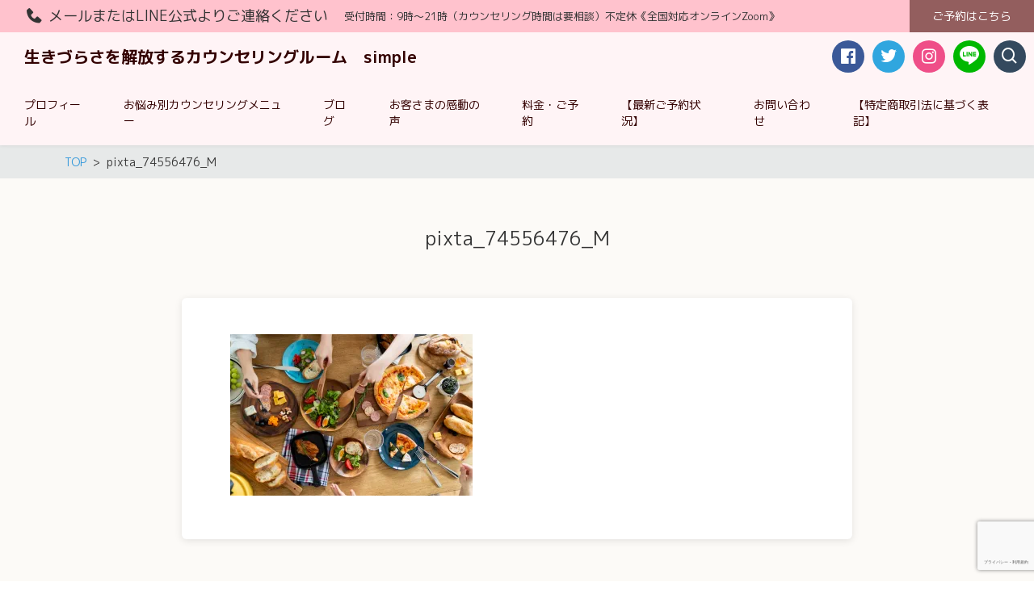

--- FILE ---
content_type: text/html; charset=UTF-8
request_url: https://simple86-room.com/pixta_74556476_m/
body_size: 22360
content:
<!DOCTYPE html>
<html dir="ltr" lang="ja" prefix="og: https://ogp.me/ns#" prefix="og: http://ogp.me/ns# fb: http://ogp.me/ns/fb# article: http://ogp.me/ns/article#">
<head>
	<meta http-equiv="X-UA-Compatible" content="IE=edge,chrome=1">
<meta charset="UTF-8">
<meta name="viewport" content="width=device-width">
<meta name="format-detection" content="telephone=no">
	
	<title>pixta_74556476_M - 生きづらさを解放するカウンセリングルーム simple</title>

		<!-- All in One SEO 4.9.2 - aioseo.com -->
	<meta name="robots" content="max-image-preview:large" />
	<meta name="author" content="haru86"/>
	<link rel="canonical" href="https://simple86-room.com/pixta_74556476_m/" />
	<meta name="generator" content="All in One SEO (AIOSEO) 4.9.2" />
		<meta property="og:locale" content="ja_JP" />
		<meta property="og:site_name" content="生きづらさを解放するカウンセリングルーム　simple - 自分の幸せは自分で決める〜心も体も魂も最幸の人生へ～" />
		<meta property="og:type" content="article" />
		<meta property="og:title" content="pixta_74556476_M - 生きづらさを解放するカウンセリングルーム simple" />
		<meta property="og:url" content="https://simple86-room.com/pixta_74556476_m/" />
		<meta property="og:image" content="https://simple86-room.com/wp-content/uploads/2022/07/IMG_9641.jpg" />
		<meta property="og:image:secure_url" content="https://simple86-room.com/wp-content/uploads/2022/07/IMG_9641.jpg" />
		<meta property="og:image:width" content="1200" />
		<meta property="og:image:height" content="1200" />
		<meta property="article:published_time" content="2023-10-30T01:59:41+00:00" />
		<meta property="article:modified_time" content="2023-10-30T01:59:41+00:00" />
		<meta name="twitter:card" content="summary" />
		<meta name="twitter:title" content="pixta_74556476_M - 生きづらさを解放するカウンセリングルーム simple" />
		<meta name="twitter:image" content="https://simple86-room.com/wp-content/uploads/2022/07/IMG_9641.jpg" />
		<script type="application/ld+json" class="aioseo-schema">
			{"@context":"https:\/\/schema.org","@graph":[{"@type":"BreadcrumbList","@id":"https:\/\/simple86-room.com\/pixta_74556476_m\/#breadcrumblist","itemListElement":[{"@type":"ListItem","@id":"https:\/\/simple86-room.com#listItem","position":1,"name":"\u30db\u30fc\u30e0","item":"https:\/\/simple86-room.com","nextItem":{"@type":"ListItem","@id":"https:\/\/simple86-room.com\/pixta_74556476_m\/#listItem","name":"pixta_74556476_M"}},{"@type":"ListItem","@id":"https:\/\/simple86-room.com\/pixta_74556476_m\/#listItem","position":2,"name":"pixta_74556476_M","previousItem":{"@type":"ListItem","@id":"https:\/\/simple86-room.com#listItem","name":"\u30db\u30fc\u30e0"}}]},{"@type":"ItemPage","@id":"https:\/\/simple86-room.com\/pixta_74556476_m\/#itempage","url":"https:\/\/simple86-room.com\/pixta_74556476_m\/","name":"pixta_74556476_M - \u751f\u304d\u3065\u3089\u3055\u3092\u89e3\u653e\u3059\u308b\u30ab\u30a6\u30f3\u30bb\u30ea\u30f3\u30b0\u30eb\u30fc\u30e0 simple","inLanguage":"ja","isPartOf":{"@id":"https:\/\/simple86-room.com\/#website"},"breadcrumb":{"@id":"https:\/\/simple86-room.com\/pixta_74556476_m\/#breadcrumblist"},"author":{"@id":"https:\/\/simple86-room.com\/author\/haru86\/#author"},"creator":{"@id":"https:\/\/simple86-room.com\/author\/haru86\/#author"},"datePublished":"2023-10-30T10:59:41+09:00","dateModified":"2023-10-30T10:59:41+09:00"},{"@type":"Person","@id":"https:\/\/simple86-room.com\/#person","name":"haru86","image":{"@type":"ImageObject","@id":"https:\/\/simple86-room.com\/pixta_74556476_m\/#personImage","url":"https:\/\/secure.gravatar.com\/avatar\/1fa6a839abc89f0e943636f54209e8389878c29d368a897c328b5eb65aa2b31f?s=96&d=mm&r=g","width":96,"height":96,"caption":"haru86"}},{"@type":"Person","@id":"https:\/\/simple86-room.com\/author\/haru86\/#author","url":"https:\/\/simple86-room.com\/author\/haru86\/","name":"haru86","image":{"@type":"ImageObject","@id":"https:\/\/simple86-room.com\/pixta_74556476_m\/#authorImage","url":"https:\/\/secure.gravatar.com\/avatar\/1fa6a839abc89f0e943636f54209e8389878c29d368a897c328b5eb65aa2b31f?s=96&d=mm&r=g","width":96,"height":96,"caption":"haru86"}},{"@type":"WebSite","@id":"https:\/\/simple86-room.com\/#website","url":"https:\/\/simple86-room.com\/","name":"\u30ab\u30a6\u30f3\u30bb\u30ea\u30f3\u30b0\u30eb\u30fc\u30e0\u3000simple","description":"\u81ea\u5206\u306e\u5e78\u305b\u306f\u81ea\u5206\u3067\u6c7a\u3081\u308b\u301c\u5fc3\u3082\u4f53\u3082\u9b42\u3082\u6700\u5e78\u306e\u4eba\u751f\u3078\uff5e","inLanguage":"ja","publisher":{"@id":"https:\/\/simple86-room.com\/#person"}}]}
		</script>
		<!-- All in One SEO -->

<link rel='dns-prefetch' href='//www.googletagmanager.com' />
<link rel='dns-prefetch' href='//stats.wp.com' />
<link rel='dns-prefetch' href='//cdn.jsdelivr.net' />
<link rel='preconnect' href='//i0.wp.com' />
<link rel='preconnect' href='//c0.wp.com' />
<link rel="alternate" title="oEmbed (JSON)" type="application/json+oembed" href="https://simple86-room.com/wp-json/oembed/1.0/embed?url=https%3A%2F%2Fsimple86-room.com%2Fpixta_74556476_m%2F" />
<link rel="alternate" title="oEmbed (XML)" type="text/xml+oembed" href="https://simple86-room.com/wp-json/oembed/1.0/embed?url=https%3A%2F%2Fsimple86-room.com%2Fpixta_74556476_m%2F&#038;format=xml" />
		<!-- This site uses the Google Analytics by MonsterInsights plugin v9.11.0 - Using Analytics tracking - https://www.monsterinsights.com/ -->
							<script src="//www.googletagmanager.com/gtag/js?id=G-WSR62G4B9Y"  data-cfasync="false" data-wpfc-render="false" type="text/javascript" async></script>
			<script data-cfasync="false" data-wpfc-render="false" type="text/javascript">
				var mi_version = '9.11.0';
				var mi_track_user = true;
				var mi_no_track_reason = '';
								var MonsterInsightsDefaultLocations = {"page_location":"https:\/\/simple86-room.com\/pixta_74556476_m\/"};
								if ( typeof MonsterInsightsPrivacyGuardFilter === 'function' ) {
					var MonsterInsightsLocations = (typeof MonsterInsightsExcludeQuery === 'object') ? MonsterInsightsPrivacyGuardFilter( MonsterInsightsExcludeQuery ) : MonsterInsightsPrivacyGuardFilter( MonsterInsightsDefaultLocations );
				} else {
					var MonsterInsightsLocations = (typeof MonsterInsightsExcludeQuery === 'object') ? MonsterInsightsExcludeQuery : MonsterInsightsDefaultLocations;
				}

								var disableStrs = [
										'ga-disable-G-WSR62G4B9Y',
									];

				/* Function to detect opted out users */
				function __gtagTrackerIsOptedOut() {
					for (var index = 0; index < disableStrs.length; index++) {
						if (document.cookie.indexOf(disableStrs[index] + '=true') > -1) {
							return true;
						}
					}

					return false;
				}

				/* Disable tracking if the opt-out cookie exists. */
				if (__gtagTrackerIsOptedOut()) {
					for (var index = 0; index < disableStrs.length; index++) {
						window[disableStrs[index]] = true;
					}
				}

				/* Opt-out function */
				function __gtagTrackerOptout() {
					for (var index = 0; index < disableStrs.length; index++) {
						document.cookie = disableStrs[index] + '=true; expires=Thu, 31 Dec 2099 23:59:59 UTC; path=/';
						window[disableStrs[index]] = true;
					}
				}

				if ('undefined' === typeof gaOptout) {
					function gaOptout() {
						__gtagTrackerOptout();
					}
				}
								window.dataLayer = window.dataLayer || [];

				window.MonsterInsightsDualTracker = {
					helpers: {},
					trackers: {},
				};
				if (mi_track_user) {
					function __gtagDataLayer() {
						dataLayer.push(arguments);
					}

					function __gtagTracker(type, name, parameters) {
						if (!parameters) {
							parameters = {};
						}

						if (parameters.send_to) {
							__gtagDataLayer.apply(null, arguments);
							return;
						}

						if (type === 'event') {
														parameters.send_to = monsterinsights_frontend.v4_id;
							var hookName = name;
							if (typeof parameters['event_category'] !== 'undefined') {
								hookName = parameters['event_category'] + ':' + name;
							}

							if (typeof MonsterInsightsDualTracker.trackers[hookName] !== 'undefined') {
								MonsterInsightsDualTracker.trackers[hookName](parameters);
							} else {
								__gtagDataLayer('event', name, parameters);
							}
							
						} else {
							__gtagDataLayer.apply(null, arguments);
						}
					}

					__gtagTracker('js', new Date());
					__gtagTracker('set', {
						'developer_id.dZGIzZG': true,
											});
					if ( MonsterInsightsLocations.page_location ) {
						__gtagTracker('set', MonsterInsightsLocations);
					}
										__gtagTracker('config', 'G-WSR62G4B9Y', {"forceSSL":"true","link_attribution":"true"} );
										window.gtag = __gtagTracker;										(function () {
						/* https://developers.google.com/analytics/devguides/collection/analyticsjs/ */
						/* ga and __gaTracker compatibility shim. */
						var noopfn = function () {
							return null;
						};
						var newtracker = function () {
							return new Tracker();
						};
						var Tracker = function () {
							return null;
						};
						var p = Tracker.prototype;
						p.get = noopfn;
						p.set = noopfn;
						p.send = function () {
							var args = Array.prototype.slice.call(arguments);
							args.unshift('send');
							__gaTracker.apply(null, args);
						};
						var __gaTracker = function () {
							var len = arguments.length;
							if (len === 0) {
								return;
							}
							var f = arguments[len - 1];
							if (typeof f !== 'object' || f === null || typeof f.hitCallback !== 'function') {
								if ('send' === arguments[0]) {
									var hitConverted, hitObject = false, action;
									if ('event' === arguments[1]) {
										if ('undefined' !== typeof arguments[3]) {
											hitObject = {
												'eventAction': arguments[3],
												'eventCategory': arguments[2],
												'eventLabel': arguments[4],
												'value': arguments[5] ? arguments[5] : 1,
											}
										}
									}
									if ('pageview' === arguments[1]) {
										if ('undefined' !== typeof arguments[2]) {
											hitObject = {
												'eventAction': 'page_view',
												'page_path': arguments[2],
											}
										}
									}
									if (typeof arguments[2] === 'object') {
										hitObject = arguments[2];
									}
									if (typeof arguments[5] === 'object') {
										Object.assign(hitObject, arguments[5]);
									}
									if ('undefined' !== typeof arguments[1].hitType) {
										hitObject = arguments[1];
										if ('pageview' === hitObject.hitType) {
											hitObject.eventAction = 'page_view';
										}
									}
									if (hitObject) {
										action = 'timing' === arguments[1].hitType ? 'timing_complete' : hitObject.eventAction;
										hitConverted = mapArgs(hitObject);
										__gtagTracker('event', action, hitConverted);
									}
								}
								return;
							}

							function mapArgs(args) {
								var arg, hit = {};
								var gaMap = {
									'eventCategory': 'event_category',
									'eventAction': 'event_action',
									'eventLabel': 'event_label',
									'eventValue': 'event_value',
									'nonInteraction': 'non_interaction',
									'timingCategory': 'event_category',
									'timingVar': 'name',
									'timingValue': 'value',
									'timingLabel': 'event_label',
									'page': 'page_path',
									'location': 'page_location',
									'title': 'page_title',
									'referrer' : 'page_referrer',
								};
								for (arg in args) {
																		if (!(!args.hasOwnProperty(arg) || !gaMap.hasOwnProperty(arg))) {
										hit[gaMap[arg]] = args[arg];
									} else {
										hit[arg] = args[arg];
									}
								}
								return hit;
							}

							try {
								f.hitCallback();
							} catch (ex) {
							}
						};
						__gaTracker.create = newtracker;
						__gaTracker.getByName = newtracker;
						__gaTracker.getAll = function () {
							return [];
						};
						__gaTracker.remove = noopfn;
						__gaTracker.loaded = true;
						window['__gaTracker'] = __gaTracker;
					})();
									} else {
										console.log("");
					(function () {
						function __gtagTracker() {
							return null;
						}

						window['__gtagTracker'] = __gtagTracker;
						window['gtag'] = __gtagTracker;
					})();
									}
			</script>
							<!-- / Google Analytics by MonsterInsights -->
		<style id='wp-img-auto-sizes-contain-inline-css' type='text/css'>
img:is([sizes=auto i],[sizes^="auto," i]){contain-intrinsic-size:3000px 1500px}
/*# sourceURL=wp-img-auto-sizes-contain-inline-css */
</style>
<style id='wp-emoji-styles-inline-css' type='text/css'>

	img.wp-smiley, img.emoji {
		display: inline !important;
		border: none !important;
		box-shadow: none !important;
		height: 1em !important;
		width: 1em !important;
		margin: 0 0.07em !important;
		vertical-align: -0.1em !important;
		background: none !important;
		padding: 0 !important;
	}
/*# sourceURL=wp-emoji-styles-inline-css */
</style>
<style id='wp-block-library-inline-css' type='text/css'>
:root{--wp-block-synced-color:#7a00df;--wp-block-synced-color--rgb:122,0,223;--wp-bound-block-color:var(--wp-block-synced-color);--wp-editor-canvas-background:#ddd;--wp-admin-theme-color:#007cba;--wp-admin-theme-color--rgb:0,124,186;--wp-admin-theme-color-darker-10:#006ba1;--wp-admin-theme-color-darker-10--rgb:0,107,160.5;--wp-admin-theme-color-darker-20:#005a87;--wp-admin-theme-color-darker-20--rgb:0,90,135;--wp-admin-border-width-focus:2px}@media (min-resolution:192dpi){:root{--wp-admin-border-width-focus:1.5px}}.wp-element-button{cursor:pointer}:root .has-very-light-gray-background-color{background-color:#eee}:root .has-very-dark-gray-background-color{background-color:#313131}:root .has-very-light-gray-color{color:#eee}:root .has-very-dark-gray-color{color:#313131}:root .has-vivid-green-cyan-to-vivid-cyan-blue-gradient-background{background:linear-gradient(135deg,#00d084,#0693e3)}:root .has-purple-crush-gradient-background{background:linear-gradient(135deg,#34e2e4,#4721fb 50%,#ab1dfe)}:root .has-hazy-dawn-gradient-background{background:linear-gradient(135deg,#faaca8,#dad0ec)}:root .has-subdued-olive-gradient-background{background:linear-gradient(135deg,#fafae1,#67a671)}:root .has-atomic-cream-gradient-background{background:linear-gradient(135deg,#fdd79a,#004a59)}:root .has-nightshade-gradient-background{background:linear-gradient(135deg,#330968,#31cdcf)}:root .has-midnight-gradient-background{background:linear-gradient(135deg,#020381,#2874fc)}:root{--wp--preset--font-size--normal:16px;--wp--preset--font-size--huge:42px}.has-regular-font-size{font-size:1em}.has-larger-font-size{font-size:2.625em}.has-normal-font-size{font-size:var(--wp--preset--font-size--normal)}.has-huge-font-size{font-size:var(--wp--preset--font-size--huge)}.has-text-align-center{text-align:center}.has-text-align-left{text-align:left}.has-text-align-right{text-align:right}.has-fit-text{white-space:nowrap!important}#end-resizable-editor-section{display:none}.aligncenter{clear:both}.items-justified-left{justify-content:flex-start}.items-justified-center{justify-content:center}.items-justified-right{justify-content:flex-end}.items-justified-space-between{justify-content:space-between}.screen-reader-text{border:0;clip-path:inset(50%);height:1px;margin:-1px;overflow:hidden;padding:0;position:absolute;width:1px;word-wrap:normal!important}.screen-reader-text:focus{background-color:#ddd;clip-path:none;color:#444;display:block;font-size:1em;height:auto;left:5px;line-height:normal;padding:15px 23px 14px;text-decoration:none;top:5px;width:auto;z-index:100000}html :where(.has-border-color){border-style:solid}html :where([style*=border-top-color]){border-top-style:solid}html :where([style*=border-right-color]){border-right-style:solid}html :where([style*=border-bottom-color]){border-bottom-style:solid}html :where([style*=border-left-color]){border-left-style:solid}html :where([style*=border-width]){border-style:solid}html :where([style*=border-top-width]){border-top-style:solid}html :where([style*=border-right-width]){border-right-style:solid}html :where([style*=border-bottom-width]){border-bottom-style:solid}html :where([style*=border-left-width]){border-left-style:solid}html :where(img[class*=wp-image-]){height:auto;max-width:100%}:where(figure){margin:0 0 1em}html :where(.is-position-sticky){--wp-admin--admin-bar--position-offset:var(--wp-admin--admin-bar--height,0px)}@media screen and (max-width:600px){html :where(.is-position-sticky){--wp-admin--admin-bar--position-offset:0px}}
.vk-cols--reverse{flex-direction:row-reverse}.vk-cols--hasbtn{margin-bottom:0}.vk-cols--hasbtn>.row>.vk_gridColumn_item,.vk-cols--hasbtn>.wp-block-column{position:relative;padding-bottom:3em}.vk-cols--hasbtn>.row>.vk_gridColumn_item>.wp-block-buttons,.vk-cols--hasbtn>.row>.vk_gridColumn_item>.vk_button,.vk-cols--hasbtn>.wp-block-column>.wp-block-buttons,.vk-cols--hasbtn>.wp-block-column>.vk_button{position:absolute;bottom:0;width:100%}.vk-cols--fit.wp-block-columns{gap:0}.vk-cols--fit.wp-block-columns,.vk-cols--fit.wp-block-columns:not(.is-not-stacked-on-mobile){margin-top:0;margin-bottom:0;justify-content:space-between}.vk-cols--fit.wp-block-columns>.wp-block-column *:last-child,.vk-cols--fit.wp-block-columns:not(.is-not-stacked-on-mobile)>.wp-block-column *:last-child{margin-bottom:0}.vk-cols--fit.wp-block-columns>.wp-block-column>.wp-block-cover,.vk-cols--fit.wp-block-columns:not(.is-not-stacked-on-mobile)>.wp-block-column>.wp-block-cover{margin-top:0}.vk-cols--fit.wp-block-columns.has-background,.vk-cols--fit.wp-block-columns:not(.is-not-stacked-on-mobile).has-background{padding:0}@media(max-width: 599px){.vk-cols--fit.wp-block-columns:not(.has-background)>.wp-block-column:not(.has-background),.vk-cols--fit.wp-block-columns:not(.is-not-stacked-on-mobile):not(.has-background)>.wp-block-column:not(.has-background){padding-left:0 !important;padding-right:0 !important}}@media(min-width: 782px){.vk-cols--fit.wp-block-columns .block-editor-block-list__block.wp-block-column:not(:first-child),.vk-cols--fit.wp-block-columns>.wp-block-column:not(:first-child),.vk-cols--fit.wp-block-columns:not(.is-not-stacked-on-mobile) .block-editor-block-list__block.wp-block-column:not(:first-child),.vk-cols--fit.wp-block-columns:not(.is-not-stacked-on-mobile)>.wp-block-column:not(:first-child){margin-left:0}}@media(min-width: 600px)and (max-width: 781px){.vk-cols--fit.wp-block-columns .wp-block-column:nth-child(2n),.vk-cols--fit.wp-block-columns:not(.is-not-stacked-on-mobile) .wp-block-column:nth-child(2n){margin-left:0}.vk-cols--fit.wp-block-columns .wp-block-column:not(:only-child),.vk-cols--fit.wp-block-columns:not(.is-not-stacked-on-mobile) .wp-block-column:not(:only-child){flex-basis:50% !important}}.vk-cols--fit--gap1.wp-block-columns{gap:1px}@media(min-width: 600px)and (max-width: 781px){.vk-cols--fit--gap1.wp-block-columns .wp-block-column:not(:only-child){flex-basis:calc(50% - 1px) !important}}.vk-cols--fit.vk-cols--grid>.block-editor-block-list__block,.vk-cols--fit.vk-cols--grid>.wp-block-column,.vk-cols--fit.vk-cols--grid:not(.is-not-stacked-on-mobile)>.block-editor-block-list__block,.vk-cols--fit.vk-cols--grid:not(.is-not-stacked-on-mobile)>.wp-block-column{flex-basis:50%;box-sizing:border-box}@media(max-width: 599px){.vk-cols--fit.vk-cols--grid.vk-cols--grid--alignfull>.wp-block-column:nth-child(2)>.wp-block-cover,.vk-cols--fit.vk-cols--grid.vk-cols--grid--alignfull>.wp-block-column:nth-child(2)>.vk_outer,.vk-cols--fit.vk-cols--grid:not(.is-not-stacked-on-mobile).vk-cols--grid--alignfull>.wp-block-column:nth-child(2)>.wp-block-cover,.vk-cols--fit.vk-cols--grid:not(.is-not-stacked-on-mobile).vk-cols--grid--alignfull>.wp-block-column:nth-child(2)>.vk_outer{width:100vw;margin-right:calc((100% - 100vw)/2);margin-left:calc((100% - 100vw)/2)}}@media(min-width: 600px){.vk-cols--fit.vk-cols--grid.vk-cols--grid--alignfull>.wp-block-column:nth-child(2)>.wp-block-cover,.vk-cols--fit.vk-cols--grid.vk-cols--grid--alignfull>.wp-block-column:nth-child(2)>.vk_outer,.vk-cols--fit.vk-cols--grid:not(.is-not-stacked-on-mobile).vk-cols--grid--alignfull>.wp-block-column:nth-child(2)>.wp-block-cover,.vk-cols--fit.vk-cols--grid:not(.is-not-stacked-on-mobile).vk-cols--grid--alignfull>.wp-block-column:nth-child(2)>.vk_outer{margin-right:calc(100% - 50vw);width:50vw}}@media(min-width: 600px){.vk-cols--fit.vk-cols--grid.vk-cols--grid--alignfull.vk-cols--reverse>.wp-block-column,.vk-cols--fit.vk-cols--grid:not(.is-not-stacked-on-mobile).vk-cols--grid--alignfull.vk-cols--reverse>.wp-block-column{margin-left:0;margin-right:0}.vk-cols--fit.vk-cols--grid.vk-cols--grid--alignfull.vk-cols--reverse>.wp-block-column:nth-child(2)>.wp-block-cover,.vk-cols--fit.vk-cols--grid.vk-cols--grid--alignfull.vk-cols--reverse>.wp-block-column:nth-child(2)>.vk_outer,.vk-cols--fit.vk-cols--grid:not(.is-not-stacked-on-mobile).vk-cols--grid--alignfull.vk-cols--reverse>.wp-block-column:nth-child(2)>.wp-block-cover,.vk-cols--fit.vk-cols--grid:not(.is-not-stacked-on-mobile).vk-cols--grid--alignfull.vk-cols--reverse>.wp-block-column:nth-child(2)>.vk_outer{margin-left:calc(100% - 50vw)}}.vk-cols--menu h2,.vk-cols--menu h3,.vk-cols--menu h4,.vk-cols--menu h5{margin-bottom:.2em;text-shadow:#000 0 0 10px}.vk-cols--menu h2:first-child,.vk-cols--menu h3:first-child,.vk-cols--menu h4:first-child,.vk-cols--menu h5:first-child{margin-top:0}.vk-cols--menu p{margin-bottom:1rem;text-shadow:#000 0 0 10px}.vk-cols--menu .wp-block-cover__inner-container:last-child{margin-bottom:0}.vk-cols--fitbnrs .wp-block-column .wp-block-cover:hover img{filter:unset}.vk-cols--fitbnrs .wp-block-column .wp-block-cover:hover{background-color:unset}.vk-cols--fitbnrs .wp-block-column .wp-block-cover:hover .wp-block-cover__image-background{filter:unset !important}.vk-cols--fitbnrs .wp-block-cover .wp-block-cover__inner-container{position:absolute;height:100%;width:100%}.vk-cols--fitbnrs .vk_button{height:100%;margin:0}.vk-cols--fitbnrs .vk_button .vk_button_btn,.vk-cols--fitbnrs .vk_button .btn{height:100%;width:100%;border:none;box-shadow:none;background-color:unset !important;transition:unset}.vk-cols--fitbnrs .vk_button .vk_button_btn:hover,.vk-cols--fitbnrs .vk_button .btn:hover{transition:unset}.vk-cols--fitbnrs .vk_button .vk_button_btn:after,.vk-cols--fitbnrs .vk_button .btn:after{border:none}.vk-cols--fitbnrs .vk_button .vk_button_link_txt{width:100%;position:absolute;top:50%;left:50%;transform:translateY(-50%) translateX(-50%);font-size:2rem;text-shadow:#000 0 0 10px}.vk-cols--fitbnrs .vk_button .vk_button_link_subCaption{width:100%;position:absolute;top:calc(50% + 2.2em);left:50%;transform:translateY(-50%) translateX(-50%);text-shadow:#000 0 0 10px}@media(min-width: 992px){.vk-cols--media.wp-block-columns{gap:3rem}}.vk-fit-map figure{margin-bottom:0}.vk-fit-map iframe{position:relative;margin-bottom:0;display:block;max-height:400px;width:100vw}.vk-fit-map:is(.alignfull,.alignwide) div{max-width:100%}.vk-table--th--width25 :where(tr>*:first-child){width:25%}.vk-table--th--width30 :where(tr>*:first-child){width:30%}.vk-table--th--width35 :where(tr>*:first-child){width:35%}.vk-table--th--width40 :where(tr>*:first-child){width:40%}.vk-table--th--bg-bright :where(tr>*:first-child){background-color:var(--wp--preset--color--bg-secondary, rgba(0, 0, 0, 0.05))}@media(max-width: 599px){.vk-table--mobile-block :is(th,td){width:100%;display:block}.vk-table--mobile-block.wp-block-table table :is(th,td){border-top:none}}.vk-table--width--th25 :where(tr>*:first-child){width:25%}.vk-table--width--th30 :where(tr>*:first-child){width:30%}.vk-table--width--th35 :where(tr>*:first-child){width:35%}.vk-table--width--th40 :where(tr>*:first-child){width:40%}.no-margin{margin:0}@media(max-width: 599px){.wp-block-image.vk-aligncenter--mobile>.alignright{float:none;margin-left:auto;margin-right:auto}.vk-no-padding-horizontal--mobile{padding-left:0 !important;padding-right:0 !important}}
/* VK Color Palettes */

/*# sourceURL=wp-block-library-inline-css */
</style><style id='global-styles-inline-css' type='text/css'>
:root{--wp--preset--aspect-ratio--square: 1;--wp--preset--aspect-ratio--4-3: 4/3;--wp--preset--aspect-ratio--3-4: 3/4;--wp--preset--aspect-ratio--3-2: 3/2;--wp--preset--aspect-ratio--2-3: 2/3;--wp--preset--aspect-ratio--16-9: 16/9;--wp--preset--aspect-ratio--9-16: 9/16;--wp--preset--color--black: #000000;--wp--preset--color--cyan-bluish-gray: #abb8c3;--wp--preset--color--white: #ffffff;--wp--preset--color--pale-pink: #f78da7;--wp--preset--color--vivid-red: #cf2e2e;--wp--preset--color--luminous-vivid-orange: #ff6900;--wp--preset--color--luminous-vivid-amber: #fcb900;--wp--preset--color--light-green-cyan: #7bdcb5;--wp--preset--color--vivid-green-cyan: #00d084;--wp--preset--color--pale-cyan-blue: #8ed1fc;--wp--preset--color--vivid-cyan-blue: #0693e3;--wp--preset--color--vivid-purple: #9b51e0;--wp--preset--gradient--vivid-cyan-blue-to-vivid-purple: linear-gradient(135deg,rgb(6,147,227) 0%,rgb(155,81,224) 100%);--wp--preset--gradient--light-green-cyan-to-vivid-green-cyan: linear-gradient(135deg,rgb(122,220,180) 0%,rgb(0,208,130) 100%);--wp--preset--gradient--luminous-vivid-amber-to-luminous-vivid-orange: linear-gradient(135deg,rgb(252,185,0) 0%,rgb(255,105,0) 100%);--wp--preset--gradient--luminous-vivid-orange-to-vivid-red: linear-gradient(135deg,rgb(255,105,0) 0%,rgb(207,46,46) 100%);--wp--preset--gradient--very-light-gray-to-cyan-bluish-gray: linear-gradient(135deg,rgb(238,238,238) 0%,rgb(169,184,195) 100%);--wp--preset--gradient--cool-to-warm-spectrum: linear-gradient(135deg,rgb(74,234,220) 0%,rgb(151,120,209) 20%,rgb(207,42,186) 40%,rgb(238,44,130) 60%,rgb(251,105,98) 80%,rgb(254,248,76) 100%);--wp--preset--gradient--blush-light-purple: linear-gradient(135deg,rgb(255,206,236) 0%,rgb(152,150,240) 100%);--wp--preset--gradient--blush-bordeaux: linear-gradient(135deg,rgb(254,205,165) 0%,rgb(254,45,45) 50%,rgb(107,0,62) 100%);--wp--preset--gradient--luminous-dusk: linear-gradient(135deg,rgb(255,203,112) 0%,rgb(199,81,192) 50%,rgb(65,88,208) 100%);--wp--preset--gradient--pale-ocean: linear-gradient(135deg,rgb(255,245,203) 0%,rgb(182,227,212) 50%,rgb(51,167,181) 100%);--wp--preset--gradient--electric-grass: linear-gradient(135deg,rgb(202,248,128) 0%,rgb(113,206,126) 100%);--wp--preset--gradient--midnight: linear-gradient(135deg,rgb(2,3,129) 0%,rgb(40,116,252) 100%);--wp--preset--font-size--small: 13px;--wp--preset--font-size--medium: 20px;--wp--preset--font-size--large: 36px;--wp--preset--font-size--x-large: 42px;--wp--preset--spacing--20: 0.44rem;--wp--preset--spacing--30: 0.67rem;--wp--preset--spacing--40: 1rem;--wp--preset--spacing--50: 1.5rem;--wp--preset--spacing--60: 2.25rem;--wp--preset--spacing--70: 3.38rem;--wp--preset--spacing--80: 5.06rem;--wp--preset--shadow--natural: 6px 6px 9px rgba(0, 0, 0, 0.2);--wp--preset--shadow--deep: 12px 12px 50px rgba(0, 0, 0, 0.4);--wp--preset--shadow--sharp: 6px 6px 0px rgba(0, 0, 0, 0.2);--wp--preset--shadow--outlined: 6px 6px 0px -3px rgb(255, 255, 255), 6px 6px rgb(0, 0, 0);--wp--preset--shadow--crisp: 6px 6px 0px rgb(0, 0, 0);}:where(.is-layout-flex){gap: 0.5em;}:where(.is-layout-grid){gap: 0.5em;}body .is-layout-flex{display: flex;}.is-layout-flex{flex-wrap: wrap;align-items: center;}.is-layout-flex > :is(*, div){margin: 0;}body .is-layout-grid{display: grid;}.is-layout-grid > :is(*, div){margin: 0;}:where(.wp-block-columns.is-layout-flex){gap: 2em;}:where(.wp-block-columns.is-layout-grid){gap: 2em;}:where(.wp-block-post-template.is-layout-flex){gap: 1.25em;}:where(.wp-block-post-template.is-layout-grid){gap: 1.25em;}.has-black-color{color: var(--wp--preset--color--black) !important;}.has-cyan-bluish-gray-color{color: var(--wp--preset--color--cyan-bluish-gray) !important;}.has-white-color{color: var(--wp--preset--color--white) !important;}.has-pale-pink-color{color: var(--wp--preset--color--pale-pink) !important;}.has-vivid-red-color{color: var(--wp--preset--color--vivid-red) !important;}.has-luminous-vivid-orange-color{color: var(--wp--preset--color--luminous-vivid-orange) !important;}.has-luminous-vivid-amber-color{color: var(--wp--preset--color--luminous-vivid-amber) !important;}.has-light-green-cyan-color{color: var(--wp--preset--color--light-green-cyan) !important;}.has-vivid-green-cyan-color{color: var(--wp--preset--color--vivid-green-cyan) !important;}.has-pale-cyan-blue-color{color: var(--wp--preset--color--pale-cyan-blue) !important;}.has-vivid-cyan-blue-color{color: var(--wp--preset--color--vivid-cyan-blue) !important;}.has-vivid-purple-color{color: var(--wp--preset--color--vivid-purple) !important;}.has-black-background-color{background-color: var(--wp--preset--color--black) !important;}.has-cyan-bluish-gray-background-color{background-color: var(--wp--preset--color--cyan-bluish-gray) !important;}.has-white-background-color{background-color: var(--wp--preset--color--white) !important;}.has-pale-pink-background-color{background-color: var(--wp--preset--color--pale-pink) !important;}.has-vivid-red-background-color{background-color: var(--wp--preset--color--vivid-red) !important;}.has-luminous-vivid-orange-background-color{background-color: var(--wp--preset--color--luminous-vivid-orange) !important;}.has-luminous-vivid-amber-background-color{background-color: var(--wp--preset--color--luminous-vivid-amber) !important;}.has-light-green-cyan-background-color{background-color: var(--wp--preset--color--light-green-cyan) !important;}.has-vivid-green-cyan-background-color{background-color: var(--wp--preset--color--vivid-green-cyan) !important;}.has-pale-cyan-blue-background-color{background-color: var(--wp--preset--color--pale-cyan-blue) !important;}.has-vivid-cyan-blue-background-color{background-color: var(--wp--preset--color--vivid-cyan-blue) !important;}.has-vivid-purple-background-color{background-color: var(--wp--preset--color--vivid-purple) !important;}.has-black-border-color{border-color: var(--wp--preset--color--black) !important;}.has-cyan-bluish-gray-border-color{border-color: var(--wp--preset--color--cyan-bluish-gray) !important;}.has-white-border-color{border-color: var(--wp--preset--color--white) !important;}.has-pale-pink-border-color{border-color: var(--wp--preset--color--pale-pink) !important;}.has-vivid-red-border-color{border-color: var(--wp--preset--color--vivid-red) !important;}.has-luminous-vivid-orange-border-color{border-color: var(--wp--preset--color--luminous-vivid-orange) !important;}.has-luminous-vivid-amber-border-color{border-color: var(--wp--preset--color--luminous-vivid-amber) !important;}.has-light-green-cyan-border-color{border-color: var(--wp--preset--color--light-green-cyan) !important;}.has-vivid-green-cyan-border-color{border-color: var(--wp--preset--color--vivid-green-cyan) !important;}.has-pale-cyan-blue-border-color{border-color: var(--wp--preset--color--pale-cyan-blue) !important;}.has-vivid-cyan-blue-border-color{border-color: var(--wp--preset--color--vivid-cyan-blue) !important;}.has-vivid-purple-border-color{border-color: var(--wp--preset--color--vivid-purple) !important;}.has-vivid-cyan-blue-to-vivid-purple-gradient-background{background: var(--wp--preset--gradient--vivid-cyan-blue-to-vivid-purple) !important;}.has-light-green-cyan-to-vivid-green-cyan-gradient-background{background: var(--wp--preset--gradient--light-green-cyan-to-vivid-green-cyan) !important;}.has-luminous-vivid-amber-to-luminous-vivid-orange-gradient-background{background: var(--wp--preset--gradient--luminous-vivid-amber-to-luminous-vivid-orange) !important;}.has-luminous-vivid-orange-to-vivid-red-gradient-background{background: var(--wp--preset--gradient--luminous-vivid-orange-to-vivid-red) !important;}.has-very-light-gray-to-cyan-bluish-gray-gradient-background{background: var(--wp--preset--gradient--very-light-gray-to-cyan-bluish-gray) !important;}.has-cool-to-warm-spectrum-gradient-background{background: var(--wp--preset--gradient--cool-to-warm-spectrum) !important;}.has-blush-light-purple-gradient-background{background: var(--wp--preset--gradient--blush-light-purple) !important;}.has-blush-bordeaux-gradient-background{background: var(--wp--preset--gradient--blush-bordeaux) !important;}.has-luminous-dusk-gradient-background{background: var(--wp--preset--gradient--luminous-dusk) !important;}.has-pale-ocean-gradient-background{background: var(--wp--preset--gradient--pale-ocean) !important;}.has-electric-grass-gradient-background{background: var(--wp--preset--gradient--electric-grass) !important;}.has-midnight-gradient-background{background: var(--wp--preset--gradient--midnight) !important;}.has-small-font-size{font-size: var(--wp--preset--font-size--small) !important;}.has-medium-font-size{font-size: var(--wp--preset--font-size--medium) !important;}.has-large-font-size{font-size: var(--wp--preset--font-size--large) !important;}.has-x-large-font-size{font-size: var(--wp--preset--font-size--x-large) !important;}
/*# sourceURL=global-styles-inline-css */
</style>

<style id='classic-theme-styles-inline-css' type='text/css'>
/*! This file is auto-generated */
.wp-block-button__link{color:#fff;background-color:#32373c;border-radius:9999px;box-shadow:none;text-decoration:none;padding:calc(.667em + 2px) calc(1.333em + 2px);font-size:1.125em}.wp-block-file__button{background:#32373c;color:#fff;text-decoration:none}
/*# sourceURL=/wp-includes/css/classic-themes.min.css */
</style>
<link rel='stylesheet' id='liquid-block-speech-css' href='https://simple86-room.com/wp-content/plugins/liquid-speech-balloon/css/block.css?ver=6.9' type='text/css' media='all' />
<link rel='stylesheet' id='spider-css' href='https://simple86-room.com/wp-content/plugins/snow-monkey-blocks/dist/packages/spider/dist/css/spider.css?ver=1766473006' type='text/css' media='all' />
<link rel='stylesheet' id='snow-monkey-blocks-css' href='https://simple86-room.com/wp-content/plugins/snow-monkey-blocks/dist/css/blocks.css?ver=1766473006' type='text/css' media='all' />
<link rel='stylesheet' id='sass-basis-css' href='https://simple86-room.com/wp-content/plugins/snow-monkey-blocks/dist/css/fallback.css?ver=1766473006' type='text/css' media='all' />
<link rel='stylesheet' id='snow-monkey-blocks/nopro-css' href='https://simple86-room.com/wp-content/plugins/snow-monkey-blocks/dist/css/nopro.css?ver=1766473006' type='text/css' media='all' />
<link rel='stylesheet' id='snow-monkey-editor-css' href='https://simple86-room.com/wp-content/plugins/snow-monkey-editor/dist/css/app.css?ver=1766473013' type='text/css' media='all' />
<link rel='stylesheet' id='snow-monkey-editor@front-css' href='https://simple86-room.com/wp-content/plugins/snow-monkey-editor/dist/css/front.css?ver=1766473013' type='text/css' media='all' />
<link rel='stylesheet' id='vk-components-style-css' href='https://simple86-room.com/wp-content/plugins/vk-blocks/vendor/vektor-inc/vk-component/src//assets/css/vk-components.css?ver=1.6.5' type='text/css' media='all' />
<link rel='stylesheet' id='snow-monkey-blocks-spider-slider-style-css' href='https://simple86-room.com/wp-content/plugins/snow-monkey-blocks/dist/blocks/spider-slider/style-index.css?ver=1766473006' type='text/css' media='all' />
<link rel='stylesheet' id='contact-form-7-css' href='https://simple86-room.com/wp-content/plugins/contact-form-7/includes/css/styles.css?ver=6.1.4' type='text/css' media='all' />
<link rel='stylesheet' id='ez-toc-css' href='https://simple86-room.com/wp-content/plugins/easy-table-of-contents/assets/css/screen.min.css?ver=2.0.79.2' type='text/css' media='all' />
<style id='ez-toc-inline-css' type='text/css'>
div#ez-toc-container .ez-toc-title {font-size: 120%;}div#ez-toc-container .ez-toc-title {font-weight: 800;}div#ez-toc-container ul li , div#ez-toc-container ul li a {font-size: 95%;}div#ez-toc-container ul li , div#ez-toc-container ul li a {font-weight: 500;}div#ez-toc-container nav ul ul li {font-size: 90%;}div#ez-toc-container {background: #fff;border: 1px solid #f968bf;width: 100%;}div#ez-toc-container p.ez-toc-title , #ez-toc-container .ez_toc_custom_title_icon , #ez-toc-container .ez_toc_custom_toc_icon {color: #6b1c00;}div#ez-toc-container ul.ez-toc-list a {color: #428bca;}div#ez-toc-container ul.ez-toc-list a:hover {color: #2a6496;}div#ez-toc-container ul.ez-toc-list a:visited {color: #b7c0c9;}.ez-toc-counter nav ul li a::before {color: ;}.ez-toc-box-title {font-weight: bold; margin-bottom: 10px; text-align: center; text-transform: uppercase; letter-spacing: 1px; color: #666; padding-bottom: 5px;position:absolute;top:-4%;left:5%;background-color: inherit;transition: top 0.3s ease;}.ez-toc-box-title.toc-closed {top:-25%;}
/*# sourceURL=ez-toc-inline-css */
</style>
<link rel='stylesheet' id='snow-monkey-editor@view-css' href='https://simple86-room.com/wp-content/plugins/snow-monkey-editor/dist/css/view.css?ver=1766473013' type='text/css' media='all' />
<link rel='stylesheet' id='vk-swiper-style-css' href='https://simple86-room.com/wp-content/plugins/vk-blocks/vendor/vektor-inc/vk-swiper/src/assets/css/swiper-bundle.min.css?ver=11.0.2' type='text/css' media='all' />
<link rel='stylesheet' id='vkblocks-bootstrap-css' href='https://simple86-room.com/wp-content/plugins/vk-blocks/build/bootstrap_vk_using.css?ver=4.3.1' type='text/css' media='all' />
<link rel='stylesheet' id='ns-common-css' href='https://simple86-room.com/wp-content/themes/new-standard-3/css/ns-common.css?ver=3.2.6' type='text/css' media='all' />
<link rel='stylesheet' id='ns-header-standard-tabsp-css' href='https://simple86-room.com/wp-content/themes/new-standard-3/css/header-standard-tabsp.css?ver=3.2.6' type='text/css' media='all' />
<link rel='stylesheet' id='ns-page-loading-screen-css' href='https://simple86-room.com/wp-content/themes/new-standard-3/css/loading-screen/ls-common.css?ver=3.2.6' type='text/css' media='screen' />
<style id='ns-page-loading-screen-inline-css' type='text/css'>
#ns-page-loading-screen {
	background-color: #666666;
}

.ns-ls-spinner-color,
.ns-ls-spinner-before-color:before {
	background-color: #FFFFFF;
}
/*# sourceURL=ns-page-loading-screen-inline-css */
</style>
<link rel='stylesheet' id='ns-page-loading-screen-spinner-css' href='https://simple86-room.com/wp-content/themes/new-standard-3/css/loading-screen/fading-circle.css?ver=3.2.6' type='text/css' media='screen' />
<link rel='stylesheet' id='hover-css' href='https://simple86-room.com/wp-content/themes/new-standard-3/css/hover.css?ver=3.2.6' type='text/css' media='all' />
<link rel='stylesheet' id='blocks-theme-css' href='https://simple86-room.com/wp-content/themes/new-standard-3/css/blocks-theme.css?ver=3.2.6' type='text/css' media='all' />
<link rel='stylesheet' id='boxicons-css' href='https://cdn.jsdelivr.net/npm/boxicons@2.1.4/css/boxicons.min.css?ver=6.9' type='text/css' media='all' />
<style id='ns-custom-inline-css' type='text/css'>
@import url("https://fonts.googleapis.com/css?family=M+PLUS+1p:400,700&subset=japanese");
html, body {font-family: "M PLUS 1p", "游ゴシック Medium", YuGothic, YuGothicM, "Hiragino Kaku Gothic ProN", メイリオ, Meiryo, sans-serif;}
body, .widget_calendar thead, .widget_calendar tfoot, .widget_calendar tbody, .widget_nsd_information .wrap {
	color: #333333;
}
.common-info {
	background-color: #ffc2cd;
	color: #333333;
}

.header-bar {
	background-color: #ffc2cd;
	color: #333333;
}

.header-search {
	color: #330101;
}

.header-search-field:-ms-input-placeholder {
	color: #999999;
}

.header-search-field::placeholder {
	color: #999999;
}

@media screen and (max-width: 959px) {
	.header-main-outer {
		background-color: #fff4f6;
		color: #330101;
	}
	
	.header-nav-menu {
		background-color: #fff4f6;
		color: #330101;
	}
	
	.header-nav, .footer-tel {
		background-color: #ffc2cd;
		color: #333333;
	}
}

@media screen and (min-width: 960px) {
	.header-main-wrap-straight, .header-main-outer-standard {
		background-color: #fff4f6;
		color: #330101;
	}
	
	.header-nav-menu {
		color: #330101;
	}
	
	.header-nav-menu .sub-menu {
		background-color: #fff4f6;
	}
	
	.header-nav-menu .sub-menu a:hover {
		background-color: rgba(0,0,0,0.1);
	}
}
@media screen and (min-width: 960px) {
	.header-main-outer {
		background-color: #fff4f6;
		color: #330101;
	}
	
	.header-nav {
		background-color: #fff4f6;
		color: #330101;
	}
}
#content {
	background-color: #fcfaf7;
}
.footer-widgets {
	background-color: #fff4f6;
	color: #333333;
}

.footer-copyright {
	background-color: #ffc2cd;
	color: #333333;
}
.widget_calendar tbody a, .widget_calendar tbody a:hover, .widget_calendar tbody a:active, .pagination .current, .pagination .current:hover, .pagination .current:active {
	background-color: #935e5e;
	color: #ffffff;
}

.ns-color-label, .ns-color-label:hover, .ns-color-label:active {
	background-color: #ffffff;
	color: #935e5e;
	border-color: #935e5e;
}

.flexible-news-footer-link, .flexible-news-footer-link:hover, .flexible-news-footer-link:active {
	color: #935e5e;
}

@media screen and (min-width: 768px) {
	.flexible-news-b-footer-link, .flexible-news-b-footer-link:hover, .flexible-news-b-footer-link:active {
		color: #ffffff;
	}
}
.post-content h1, .post-content h2, .post-content h3 {
	color: #ffc2cd;
}
.nsct-inner {
	border-top-color: #ffc2cd;
}

.ns-color-heading, .comment-reply-title {
	color: #ffc2cd;
}

.ns-color-heading-invert {
	color: #ffffff;
	background-color: #ffc2cd;
}
@media screen and (min-width: 768px) {
	.flexible-news-c-header {
		color: #935e5e;
		background: none;
	}
}
.ns-color-button, .ns-button-color-large, .ns-button-color-medium, .ns-button-color-small, .ns-button-color, .comment-reply-link, button, input[type="button"], input[type="reset"], input[type="submit"] {
	background-color: #935e5e;
	color: #ffffff;
}

.ns-color-button:hover, .ns-color-button:active, .ns-button-color-large:hover, .ns-button-color-large:active, .ns-button-color-medium:hover, .ns-button-color-medium:active, .ns-button-color-small:hover, .ns-button-color-small:active, .ns-button-color:hover, .ns-button-color:active, .comment-reply-link:hover, .comment-reply-link:active, button:hover, button:active, input[type="button"]:hover, input[type="button"]:active, input[type="reset"]:hover, input[type="reset"]:active, input[type="submit"]:hover, input[type="submit"]:active {
	color: #ffffff;
}

.ns-color-button:hover, .ns-color-button:active {
	background-color: #a16767;
}
.ns-color-button-hover-style:hover, .ns-color-button-hover-style:active {
	background-color: #935e5e;
}
.main-widgets .widget:not(.widget_custom_html) {
	border-radius: 6px;
}

.main-widgets .widget_custom_html .widgettitle-main {
	border-top-left-radius: 6px;
	border-top-right-radius: 6px;
}
.pagination span, .pagination a, .ns-button, .ns-button-color-large, .ns-button-color-medium, .ns-button-color-small, .ns-button-gray-large, .ns-button-gray-medium, .ns-button-gray-small {
	border-radius: 4px;
}
.post-content-main, .comment-content {
	font-size: 17px;
}'

/*# sourceURL=ns-custom-inline-css */
</style>
<link rel='stylesheet' id='vk-blocks-build-css-css' href='https://simple86-room.com/wp-content/plugins/vk-blocks/build/block-build.css?ver=1.115.1.1' type='text/css' media='all' />
<style id='vk-blocks-build-css-inline-css' type='text/css'>
:root { --vk-size-text: 16px; /* --vk-color-primary is deprecated. */ --vk-color-primary:#337ab7; }

	:root {
		--vk_image-mask-circle: url(https://simple86-room.com/wp-content/plugins/vk-blocks/inc/vk-blocks/images/circle.svg);
		--vk_image-mask-wave01: url(https://simple86-room.com/wp-content/plugins/vk-blocks/inc/vk-blocks/images/wave01.svg);
		--vk_image-mask-wave02: url(https://simple86-room.com/wp-content/plugins/vk-blocks/inc/vk-blocks/images/wave02.svg);
		--vk_image-mask-wave03: url(https://simple86-room.com/wp-content/plugins/vk-blocks/inc/vk-blocks/images/wave03.svg);
		--vk_image-mask-wave04: url(https://simple86-room.com/wp-content/plugins/vk-blocks/inc/vk-blocks/images/wave04.svg);
	}
	

	:root {

		--vk-balloon-border-width:1px;

		--vk-balloon-speech-offset:-12px;
	}
	

	:root {
		--vk_flow-arrow: url(https://simple86-room.com/wp-content/plugins/vk-blocks/inc/vk-blocks/images/arrow_bottom.svg);
	}
	
/*# sourceURL=vk-blocks-build-css-inline-css */
</style>
<link rel='stylesheet' id='vk-font-awesome-css' href='https://simple86-room.com/wp-content/plugins/vk-blocks/vendor/vektor-inc/font-awesome-versions/src/versions/6/css/all.min.css?ver=6.6.0' type='text/css' media='all' />
<script type="text/javascript" src="https://simple86-room.com/wp-content/plugins/google-analytics-for-wordpress/assets/js/frontend-gtag.min.js?ver=9.11.0" id="monsterinsights-frontend-script-js" async="async" data-wp-strategy="async"></script>
<script data-cfasync="false" data-wpfc-render="false" type="text/javascript" id='monsterinsights-frontend-script-js-extra'>/* <![CDATA[ */
var monsterinsights_frontend = {"js_events_tracking":"true","download_extensions":"doc,pdf,ppt,zip,xls,docx,pptx,xlsx","inbound_paths":"[{\"path\":\"\\\/go\\\/\",\"label\":\"affiliate\"},{\"path\":\"\\\/recommend\\\/\",\"label\":\"affiliate\"}]","home_url":"https:\/\/simple86-room.com","hash_tracking":"false","v4_id":"G-WSR62G4B9Y"};/* ]]> */
</script>
<script type="text/javascript" src="https://simple86-room.com/wp-content/plugins/snow-monkey-blocks/dist/js/fontawesome-all.js?ver=1766473006" id="fontawesome6-js" defer="defer" data-wp-strategy="defer"></script>
<script type="text/javascript" src="https://simple86-room.com/wp-content/plugins/snow-monkey-blocks/dist/packages/spider/dist/js/spider.js?ver=1766473006" id="spider-js" defer="defer" data-wp-strategy="defer"></script>
<script type="text/javascript" src="https://c0.wp.com/c/6.9/wp-includes/js/jquery/jquery.min.js" id="jquery-core-js"></script>
<script type="text/javascript" src="https://c0.wp.com/c/6.9/wp-includes/js/jquery/jquery-migrate.min.js" id="jquery-migrate-js"></script>
<script type="text/javascript" src="https://simple86-room.com/wp-content/plugins/snow-monkey-editor/dist/js/app.js?ver=1766473013" id="snow-monkey-editor-js" defer="defer" data-wp-strategy="defer"></script>
<script type="text/javascript" id="ns-page-loading-screen-js-extra">
/* <![CDATA[ */
var NsPageLoadingScreen = {"homeUrl":"https://simple86-room.com","fadeOut":"1","spActive":"1"};
//# sourceURL=ns-page-loading-screen-js-extra
/* ]]> */
</script>
<script type="text/javascript" src="https://simple86-room.com/wp-content/themes/new-standard-3/js/page-loading-screen.js?ver=3.2.6" id="ns-page-loading-screen-js"></script>
<script type="text/javascript" src="https://simple86-room.com/wp-content/themes/new-standard-3/js/ofi.min.js?ver=3.2.3" id="objectFitImages-js"></script>
<script type="text/javascript" src="https://simple86-room.com/wp-content/themes/new-standard-3/js/theia-sticky-sidebar.js?ver=1.5.0" id="theia-sticky-sidebar-js"></script>
<script type="text/javascript" src="https://c0.wp.com/c/6.9/wp-includes/js/clipboard.min.js" id="clipboard-js"></script>
<script type="text/javascript" src="https://simple86-room.com/wp-content/themes/new-standard-3/js/site.js?ver=3.2.6" id="site-js"></script>

<!-- Site Kit によって追加された Google タグ（gtag.js）スニペット -->
<!-- Google アナリティクス スニペット (Site Kit が追加) -->
<!-- Site Kit によって追加された Google 広告のスニペット -->
<script type="text/javascript" src="https://www.googletagmanager.com/gtag/js?id=GT-5NTNM9N" id="google_gtagjs-js" async></script>
<script type="text/javascript" id="google_gtagjs-js-after">
/* <![CDATA[ */
window.dataLayer = window.dataLayer || [];function gtag(){dataLayer.push(arguments);}
gtag("set","linker",{"domains":["simple86-room.com"]});
gtag("js", new Date());
gtag("set", "developer_id.dZTNiMT", true);
gtag("config", "GT-5NTNM9N");
gtag("config", "AW-10869850469");
 window._googlesitekit = window._googlesitekit || {}; window._googlesitekit.throttledEvents = []; window._googlesitekit.gtagEvent = (name, data) => { var key = JSON.stringify( { name, data } ); if ( !! window._googlesitekit.throttledEvents[ key ] ) { return; } window._googlesitekit.throttledEvents[ key ] = true; setTimeout( () => { delete window._googlesitekit.throttledEvents[ key ]; }, 5 ); gtag( "event", name, { ...data, event_source: "site-kit" } ); }; 
//# sourceURL=google_gtagjs-js-after
/* ]]> */
</script>
<link rel="https://api.w.org/" href="https://simple86-room.com/wp-json/" /><link rel="alternate" title="JSON" type="application/json" href="https://simple86-room.com/wp-json/wp/v2/media/2533" /><link rel="EditURI" type="application/rsd+xml" title="RSD" href="https://simple86-room.com/xmlrpc.php?rsd" />
<meta name="generator" content="WordPress 6.9" />
<link rel='shortlink' href='https://simple86-room.com/?p=2533' />
<meta name="generator" content="Site Kit by Google 1.168.0" /><script src="//kitchen.juicer.cc/?color=KE8Daz/bJJ8=" async></script>


<script type="text/javascript">
  window._mfq = window._mfq || [];
  (function() {
    var mf = document.createElement("script");
    mf.type = "text/javascript"; mf.defer = true;
    mf.src = "//cdn.mouseflow.com/projects/ed233ef4-b549-4109-bcbd-c536fc0274b3.js";
    document.getElementsByTagName("head")[0].appendChild(mf);
  })();
</script><style type="text/css">.liquid-speech-balloon-00 .liquid-speech-balloon-avatar { background-image: url("https://simple86-room.com/wp-content/uploads/2022/03/image_2022_3_24-n.png"); } .liquid-speech-balloon-01 .liquid-speech-balloon-avatar { background-image: url("https://simple86-room.com/wp-content/uploads/2022/03/image_2022_3_24.png"); } .liquid-speech-balloon-02 .liquid-speech-balloon-avatar { background-image: url("https://simple86-room.com/wp-content/uploads/2022/03/image_2022_3_24-m4.png"); } .liquid-speech-balloon-03 .liquid-speech-balloon-avatar { background-image: url("https://simple86-room.com/wp-content/uploads/2022/03/image_2022_3_24-m1.png"); } .liquid-speech-balloon-04 .liquid-speech-balloon-avatar { background-image: url("https://simple86-room.com/wp-content/uploads/2022/03/image_2022_3_24-n2.png"); } .liquid-speech-balloon-05 .liquid-speech-balloon-avatar { background-image: url("https://simple86-room.com/wp-content/uploads/2022/03/image_2022_3_24-n3.png"); } .liquid-speech-balloon-06 .liquid-speech-balloon-avatar { background-image: url("https://simple86-room.com/wp-content/uploads/2022/03/image_2022_3_24-n4.png"); } .liquid-speech-balloon-07 .liquid-speech-balloon-avatar { background-image: url("https://simple86-room.com/wp-content/uploads/2022/03/image_2022_3_24-n5.png"); } .liquid-speech-balloon-08 .liquid-speech-balloon-avatar { background-image: url("https://simple86-room.com/wp-content/uploads/2022/03/pixta_75589279_M.jpg"); } .liquid-speech-balloon-09 .liquid-speech-balloon-avatar { background-image: url("https://simple86-room.com/wp-content/uploads/2022/03/pixta_75589981_M.jpg"); } .liquid-speech-balloon-01 .liquid-speech-balloon-avatar::after { content: "桜空"; } </style>
	<style>img#wpstats{display:none}</style>
		
<!-- Google タグ マネージャー スニペット (Site Kit が追加) -->
<script type="text/javascript">
/* <![CDATA[ */

			( function( w, d, s, l, i ) {
				w[l] = w[l] || [];
				w[l].push( {'gtm.start': new Date().getTime(), event: 'gtm.js'} );
				var f = d.getElementsByTagName( s )[0],
					j = d.createElement( s ), dl = l != 'dataLayer' ? '&l=' + l : '';
				j.async = true;
				j.src = 'https://www.googletagmanager.com/gtm.js?id=' + i + dl;
				f.parentNode.insertBefore( j, f );
			} )( window, document, 'script', 'dataLayer', 'GTM-PMGPLZ4' );
			
/* ]]> */
</script>

<!-- (ここまで) Google タグ マネージャー スニペット (Site Kit が追加) -->
<link rel="icon" href="https://i0.wp.com/simple86-room.com/wp-content/uploads/2025/02/cropped-24419601.png?fit=32%2C32&#038;ssl=1" sizes="32x32" />
<link rel="icon" href="https://i0.wp.com/simple86-room.com/wp-content/uploads/2025/02/cropped-24419601.png?fit=192%2C192&#038;ssl=1" sizes="192x192" />
<link rel="apple-touch-icon" href="https://i0.wp.com/simple86-room.com/wp-content/uploads/2025/02/cropped-24419601.png?fit=180%2C180&#038;ssl=1" />
<meta name="msapplication-TileImage" content="https://i0.wp.com/simple86-room.com/wp-content/uploads/2025/02/cropped-24419601.png?fit=270%2C270&#038;ssl=1" />
		<style type="text/css" id="wp-custom-css">
			body.home h1{font-family:"メイリオ"  !important;}
.nogap-column {
  gap: 0!important;
}		</style>
						<style type="text/css" id="c4wp-checkout-css">
					.woocommerce-checkout .c4wp_captcha_field {
						margin-bottom: 10px;
						margin-top: 15px;
						position: relative;
						display: inline-block;
					}
				</style>
								<style type="text/css" id="c4wp-v3-lp-form-css">
					.login #login, .login #lostpasswordform {
						min-width: 350px !important;
					}
					.wpforms-field-c4wp iframe {
						width: 100% !important;
					}
				</style>
							<style type="text/css" id="c4wp-v3-lp-form-css">
				.login #login, .login #lostpasswordform {
					min-width: 350px !important;
				}
				.wpforms-field-c4wp iframe {
					width: 100% !important;
				}
			</style>
			</head>

<body class="attachment wp-singular attachment-template-default single single-attachment postid-2533 attachmentid-2533 attachment-jpeg wp-theme-new-standard-3 fa_v6_css vk-blocks sp-header-fix display-loading-screen">
	<div id="fb-root"></div>
<script>(function(d, s, id) {
	var js, fjs = d.getElementsByTagName(s)[0];
	if (d.getElementById(id)) return;
	js = d.createElement(s); js.id = id;
	js.src = "//connect.facebook.net/ja_JP/sdk.js#xfbml=1&version=v2.4";
	fjs.parentNode.insertBefore(js, fjs);
}(document, 'script', 'facebook-jssdk'));</script>
<div id="ns-page-loading-screen">
<div class="ns-ls-spinner">
<div class="sk-fading-circle">
	<div class="sk-circle1 sk-circle ns-ls-spinner-before-color"></div>
	<div class="sk-circle2 sk-circle ns-ls-spinner-before-color"></div>
	<div class="sk-circle3 sk-circle ns-ls-spinner-before-color"></div>
	<div class="sk-circle4 sk-circle ns-ls-spinner-before-color"></div>
	<div class="sk-circle5 sk-circle ns-ls-spinner-before-color"></div>
	<div class="sk-circle6 sk-circle ns-ls-spinner-before-color"></div>
	<div class="sk-circle7 sk-circle ns-ls-spinner-before-color"></div>
	<div class="sk-circle8 sk-circle ns-ls-spinner-before-color"></div>
	<div class="sk-circle9 sk-circle ns-ls-spinner-before-color"></div>
	<div class="sk-circle10 sk-circle ns-ls-spinner-before-color"></div>
	<div class="sk-circle11 sk-circle ns-ls-spinner-before-color"></div>
	<div class="sk-circle12 sk-circle ns-ls-spinner-before-color"></div>
</div>
</div>
</div>
	
	<div id="sp-only"></div>
	
	<div id="wrap">
								<header id="header">
									<div class="header-bar">
												
						<div class="header-bar-tel">
			<p class="header-bar-tel-number">
							<i class="bx bxs-phone bx-sm"></i>メールまたはLINE公式よりご連絡ください					</p>
		
			<p class="header-bar-tel-hours">
			受付時間：9時〜21時（カウンセリング時間は要相談）不定休《全国対応オンラインZoom》　		</p>
	</div><!-- .header-bar-tel -->
						
													<div class="header-bar-right">
																
								<div class="header-button header-bar-button">
	<a href="https://simple86-room.com/price-reserve/" target="_blank" class="header-bar-btn ns-color-button  ?>">ご予約はこちら</a>
</div>
								
															</div><!-- .header-bar-right -->
											</div><!-- .header-bar -->
								
				<div class="header-main-wrap">
					<div class="header-main-outer">
						<div class="header-main header-main-standard-left ">
														
							<div class="header-title">
	<h1 class="header-title-sp">
		<a href="https://simple86-room.com">生きづらさを解放するカウンセリングルーム　simple</a>
	</h1>
	
	<div class="header-title-pc">
		<a href="https://simple86-room.com">生きづらさを解放するカウンセリングルーム　simple</a>
	</div>
</div><!-- .header-title -->
							
							<ul class="header-sns header-main-sns header-sns-round">
						<li><a href="https://www.facebook.com/fumomo.homerare.7" target="_blank" class="facebook"><i class="bx bxl-facebook-square"></i></a></li>
				
					<li><a href="https://twitter.com/iwataharu86" target="_blank" class="twitter"><i class="bx bxl-twitter"></i></a></li>
				
					<li><a href="https://www.instagram.com/simple86_room/" target="blank" class="instagram"><i class="bx bxl-instagram"></i></a></li>
				
					<li>
				<a href="https://lin.ee/PZrMd8m" target="blank" class="line">
					<svg xmlns="http://www.w3.org/2000/svg" xmlns:xlink="http://www.w3.org/1999/xlink" x="0px" y="0px" width="126px" height="120px" viewBox="0 0 126 120">
						<path d="M125.9,51.1C125.9,22.9,97.7,0,63,0C28.3,0,0,22.9,0,51.1c0,25.3,22.4,46.4,52.7,50.4
							c2.1,0.4,4.8,1.4,5.5,3.1c0.6,1.6,0.4,4.1,0.2,5.7c0,0-0.7,4.4-0.9,5.4c-0.3,1.6-1.3,6.2,5.5,3.4c6.7-2.8,36.3-21.4,49.5-36.6h0
							C121.6,72.5,125.9,62.4,125.9,51.1z M40.8,66.1c0,0.7-0.5,1.2-1.2,1.2H21.9h0c-0.3,0-0.6-0.1-0.8-0.3c0,0,0,0,0,0c0,0,0,0,0,0
							c-0.2-0.2-0.3-0.5-0.3-0.8v0V38.7c0-0.7,0.5-1.2,1.2-1.2h4.4c0.7,0,1.2,0.5,1.2,1.2v21.8h12c0.7,0,1.2,0.5,1.2,1.2V66.1z M51.4,66.1
							c0,0.7-0.5,1.2-1.2,1.2h-4.4c-0.7,0-1.2-0.5-1.2-1.2V38.7c0-0.7,0.5-1.2,1.2-1.2h4.4c0.7,0,1.2,0.5,1.2,1.2V66.1z M81.8,66.1
							c0,0.7-0.5,1.2-1.2,1.2h-4.4c-0.1,0-0.2,0-0.3,0c0,0,0,0,0,0c0,0-0.1,0-0.1,0c0,0,0,0,0,0c0,0,0,0-0.1,0c0,0,0,0-0.1,0c0,0,0,0,0,0
							c0,0-0.1,0-0.1,0c0,0,0,0,0,0c-0.1-0.1-0.2-0.2-0.3-0.3l-12.6-17v16.3c0,0.7-0.5,1.2-1.2,1.2h-4.4c-0.7,0-1.2-0.5-1.2-1.2V38.7
							c0-0.7,0.5-1.2,1.2-1.2h4.4c0,0,0,0,0,0c0,0,0,0,0.1,0c0,0,0,0,0.1,0c0,0,0,0,0.1,0c0,0,0,0,0.1,0c0,0,0,0,0,0c0,0,0,0,0.1,0
							c0,0,0,0,0,0c0,0,0,0,0.1,0c0,0,0,0,0,0c0,0,0,0,0.1,0c0,0,0,0,0,0c0,0,0,0,0.1,0c0,0,0,0,0,0c0,0,0,0,0.1,0.1c0,0,0,0,0,0
							c0,0,0,0,0.1,0.1c0,0,0,0,0,0c0,0,0.1,0.1,0.1,0.1l12.6,17V38.7c0-0.7,0.5-1.2,1.2-1.2h4.4c0.7,0,1.2,0.5,1.2,1.2V66.1z M106.2,43.1
							c0,0.7-0.5,1.2-1.2,1.2H93V49h12c0.7,0,1.2,0.5,1.2,1.2v4.4c0,0.7-0.5,1.2-1.2,1.2H93v4.6h12c0.7,0,1.2,0.5,1.2,1.2v4.4
							c0,0.7-0.5,1.2-1.2,1.2H87.3h0c-0.3,0-0.6-0.1-0.8-0.3c0,0,0,0,0,0c0,0,0,0,0,0c-0.2-0.2-0.3-0.5-0.3-0.8v0V38.7v0
							c0-0.3,0.1-0.6,0.3-0.8c0,0,0,0,0,0c0,0,0,0,0,0c0.2-0.2,0.5-0.3,0.9-0.3h0H105c0.7,0,1.2,0.5,1.2,1.2V43.1z"></path>
					</svg>
				</a>
			</li>
				
				
			<li><span class="search"><i class="bx bx-search"></i></span></li>
	</ul>
							
							<div class="header-sp-button">
																	<div class="header-sp-search">
										<div class="header-sp-search-btn"><i class="bx bx-search"></i></div>
									</div>
																
								<div class="header-sp-menu">
									<div class="header-sp-menu-btn header-sp-menu-btn-simple"><i class='bx bx-menu' ></i><i class='bx bx-x' ></i></div>
								</div>
							</div>
						</div>
						
													<div class="header-search">
								<form role="search" method="get" class="header-search-form" action="https://simple86-room.com/">
									<input type="search" class="header-search-field ns-corner-round-s" placeholder="検索" value="" name="s">
								</form>
								
								<div class="header-search-close">
									<i class='bx bx-x'></i>
								</div>
							</div>
											</div><!-- .header-main -->
					
					<div class="header-nav ">
						<ul id="menu-menu-1" class="header-nav-menu"><li id="menu-item-29" class="menu-item menu-item-type-post_type menu-item-object-page menu-item-has-children menu-item-29"><a href="https://simple86-room.com/profile/"><span class="label">プロフィール</span></a>
<ul class="sub-menu">
	<li id="menu-item-1864" class="menu-item menu-item-type-post_type menu-item-object-page menu-item-1864"><a href="https://simple86-room.com/dietprofile/"><span class="label">ダイエットプロフィール</span></a></li>
</ul>
</li>
<li id="menu-item-2656" class="menu-item menu-item-type-post_type menu-item-object-page menu-item-has-children menu-item-2656"><a href="https://simple86-room.com/simple86-menu/"><span class="label">お悩み別カウンセリングメニュー</span></a>
<ul class="sub-menu">
	<li id="menu-item-3454" class="menu-item menu-item-type-post_type menu-item-object-page menu-item-3454"><a href="https://simple86-room.com/hsp2025/"><span class="label">我慢するのが当たり前になっていませんか？</span></a></li>
	<li id="menu-item-2923" class="menu-item menu-item-type-post_type menu-item-object-page menu-item-2923"><a href="https://simple86-room.com/achsplp2_zeroichi/"><span class="label">AC・HSP気質で3倍辛くもう他人に振り回されたくない方へ</span></a></li>
	<li id="menu-item-2922" class="menu-item menu-item-type-post_type menu-item-object-page menu-item-2922"><a href="https://simple86-room.com/hsplp5-torauma/"><span class="label">幼少期のトラウマ・人付き合いの生きづらさに悩んでいる方へ</span></a></li>
	<li id="menu-item-2921" class="menu-item menu-item-type-post_type menu-item-object-page menu-item-2921"><a href="https://simple86-room.com/lpfood1/"><span class="label">寂しさや不安からくる過食症を抱えている方へ</span></a></li>
	<li id="menu-item-2924" class="menu-item menu-item-type-post_type menu-item-object-page menu-item-2924"><a href="https://simple86-room.com/therapydiet_lp2/"><span class="label">リバウンドから解放されたい！ダイエットから卒業したい方へ</span></a></li>
</ul>
</li>
<li id="menu-item-24" class="menu-item menu-item-type-post_type menu-item-object-page current_page_parent menu-item-24"><a href="https://simple86-room.com/blog/"><span class="label">ブログ</span></a></li>
<li id="menu-item-26" class="menu-item menu-item-type-post_type menu-item-object-page menu-item-26"><a href="https://simple86-room.com/voice/"><span class="label">お客さまの感動の声</span></a></li>
<li id="menu-item-30" class="menu-item menu-item-type-post_type menu-item-object-page menu-item-30"><a href="https://simple86-room.com/price-reserve/"><span class="label">料金・ご予約</span></a></li>
<li id="menu-item-1328" class="menu-item menu-item-type-post_type menu-item-object-page menu-item-1328"><a href="https://simple86-room.com/yoyaku/"><span class="label">【最新ご予約状況】</span></a></li>
<li id="menu-item-25" class="menu-item menu-item-type-post_type menu-item-object-page menu-item-has-children menu-item-25"><a href="https://simple86-room.com/contact/"><span class="label">お問い合わせ</span></a>
<ul class="sub-menu">
	<li id="menu-item-27" class="menu-item menu-item-type-post_type menu-item-object-page menu-item-27"><a href="https://simple86-room.com/access/"><span class="label">アクセス</span></a></li>
</ul>
</li>
<li id="menu-item-1240" class="menu-item menu-item-type-post_type menu-item-object-page menu-item-has-children menu-item-1240"><a href="https://simple86-room.com/tokusyouhou/"><span class="label">【特定商取引法に基づく表記】</span></a>
<ul class="sub-menu">
	<li id="menu-item-1779" class="menu-item menu-item-type-post_type menu-item-object-page menu-item-1779"><a href="https://simple86-room.com/c-policy/"><span class="label">キャンセルポリシー</span></a></li>
	<li id="menu-item-2021" class="menu-item menu-item-type-post_type menu-item-object-page menu-item-2021"><a href="https://simple86-room.com/privacy/"><span class="label">プライバシーポリシー</span></a></li>
	<li id="menu-item-2818" class="menu-item menu-item-type-post_type menu-item-object-page menu-item-2818"><a href="https://simple86-room.com/price/"><span class="label">各種料金のご案内</span></a></li>
</ul>
</li>
</ul>						
						<div class="header-nav-sp-items">
							<div class="header-button header-nav-button">
	<a href="https://simple86-room.com/price-reserve/" target="_blank" class="header-nav-btn ns-color-button ns-corner-round-s ?>">ご予約はこちら</a>
</div>
							
							<div class="header-nav-tel">
	<div class="header-nav-tel-left">
					<p class="header-nav-tel-number">
				<a href="tel:メールまたはLINE公式よりご連絡ください"><i class="bx bxs-phone"></i>メールまたはLINE公式よりご連絡ください</a>
			</p>
				
					<p class="header-nav-tel-hours">
				受付時間：9時〜21時（カウンセリング時間は要相談）不定休《全国対応オンラインZoom》　			</p>
			</div>
	
			<div class="header-nav-tel-right">
			<a href="tel:メールまたはLINE公式よりご連絡ください" class="header-nav-tel-button ns-color-button ns-corner-round-s">電話する</a>
		</div>
	</div><!-- .header-nav-tel -->
							
							<ul class="header-sns header-nav-sns header-sns-round">
						<li><a href="https://www.facebook.com/fumomo.homerare.7" target="_blank" class="facebook"><i class="bx bxl-facebook-square"></i></a></li>
				
					<li><a href="https://twitter.com/iwataharu86" target="_blank" class="twitter"><i class="bx bxl-twitter"></i></a></li>
				
					<li><a href="https://www.instagram.com/simple86_room/" target="blank" class="instagram"><i class="bx bxl-instagram"></i></a></li>
				
					<li>
				<a href="https://lin.ee/PZrMd8m" target="blank" class="line">
					<svg xmlns="http://www.w3.org/2000/svg" xmlns:xlink="http://www.w3.org/1999/xlink" x="0px" y="0px" width="126px" height="120px" viewBox="0 0 126 120">
						<path d="M125.9,51.1C125.9,22.9,97.7,0,63,0C28.3,0,0,22.9,0,51.1c0,25.3,22.4,46.4,52.7,50.4
							c2.1,0.4,4.8,1.4,5.5,3.1c0.6,1.6,0.4,4.1,0.2,5.7c0,0-0.7,4.4-0.9,5.4c-0.3,1.6-1.3,6.2,5.5,3.4c6.7-2.8,36.3-21.4,49.5-36.6h0
							C121.6,72.5,125.9,62.4,125.9,51.1z M40.8,66.1c0,0.7-0.5,1.2-1.2,1.2H21.9h0c-0.3,0-0.6-0.1-0.8-0.3c0,0,0,0,0,0c0,0,0,0,0,0
							c-0.2-0.2-0.3-0.5-0.3-0.8v0V38.7c0-0.7,0.5-1.2,1.2-1.2h4.4c0.7,0,1.2,0.5,1.2,1.2v21.8h12c0.7,0,1.2,0.5,1.2,1.2V66.1z M51.4,66.1
							c0,0.7-0.5,1.2-1.2,1.2h-4.4c-0.7,0-1.2-0.5-1.2-1.2V38.7c0-0.7,0.5-1.2,1.2-1.2h4.4c0.7,0,1.2,0.5,1.2,1.2V66.1z M81.8,66.1
							c0,0.7-0.5,1.2-1.2,1.2h-4.4c-0.1,0-0.2,0-0.3,0c0,0,0,0,0,0c0,0-0.1,0-0.1,0c0,0,0,0,0,0c0,0,0,0-0.1,0c0,0,0,0-0.1,0c0,0,0,0,0,0
							c0,0-0.1,0-0.1,0c0,0,0,0,0,0c-0.1-0.1-0.2-0.2-0.3-0.3l-12.6-17v16.3c0,0.7-0.5,1.2-1.2,1.2h-4.4c-0.7,0-1.2-0.5-1.2-1.2V38.7
							c0-0.7,0.5-1.2,1.2-1.2h4.4c0,0,0,0,0,0c0,0,0,0,0.1,0c0,0,0,0,0.1,0c0,0,0,0,0.1,0c0,0,0,0,0.1,0c0,0,0,0,0,0c0,0,0,0,0.1,0
							c0,0,0,0,0,0c0,0,0,0,0.1,0c0,0,0,0,0,0c0,0,0,0,0.1,0c0,0,0,0,0,0c0,0,0,0,0.1,0c0,0,0,0,0,0c0,0,0,0,0.1,0.1c0,0,0,0,0,0
							c0,0,0,0,0.1,0.1c0,0,0,0,0,0c0,0,0.1,0.1,0.1,0.1l12.6,17V38.7c0-0.7,0.5-1.2,1.2-1.2h4.4c0.7,0,1.2,0.5,1.2,1.2V66.1z M106.2,43.1
							c0,0.7-0.5,1.2-1.2,1.2H93V49h12c0.7,0,1.2,0.5,1.2,1.2v4.4c0,0.7-0.5,1.2-1.2,1.2H93v4.6h12c0.7,0,1.2,0.5,1.2,1.2v4.4
							c0,0.7-0.5,1.2-1.2,1.2H87.3h0c-0.3,0-0.6-0.1-0.8-0.3c0,0,0,0,0,0c0,0,0,0,0,0c-0.2-0.2-0.3-0.5-0.3-0.8v0V38.7v0
							c0-0.3,0.1-0.6,0.3-0.8c0,0,0,0,0,0c0,0,0,0,0,0c0.2-0.2,0.5-0.3,0.9-0.3h0H105c0.7,0,1.2,0.5,1.2,1.2V43.1z"></path>
					</svg>
				</a>
			</li>
				
				
	</ul>
							
													</div><!-- .header-nav-sp-items -->
					</div><!-- .header-nav -->
				</div><!-- .header-main-wrap -->
			</header><!-- #header -->
				
		<div id="content" class="content-bg-image-none">
							<div class="content-header">
										
					
<div id="breadcrumb">
	<ul itemscope itemtype="http://schema.org/BreadcrumbList">
					<li itemprop="itemListElement" itemscope itemtype="http://schema.org/ListItem">
						<a itemprop="item" href="https://simple86-room.com"><span itemprop="name">TOP</span></a><meta itemprop="position" content="1">
					</li>					<li itemprop="itemListElement" itemscope itemtype="http://schema.org/ListItem">
						<span itemprop="name">pixta_74556476_M</span><meta itemprop="position" content="2">
					</li>			</ul>
</div><!-- #breadcrumb -->
					
									</div>
			
			<article class="page-article">
			<header class="page-eyecatch page-eyecatch-no-image" >
	<h2 class="page-eyecatch-title page-eyecatch-no-image-title ">pixta_74556476_M</h2>
</header>
			
			<div class="main-row page-main-row">
				<div id="main" class="page-main main-full">
					
					<div class="page-main-box ns-corner-round">
						<div class="page-main-content post-content post-content-main post-content-page post-content-block-editor">
							<p class="attachment"><a href="https://i0.wp.com/simple86-room.com/wp-content/uploads/2023/10/pixta_74556476_M.jpg?ssl=1"><img fetchpriority="high" decoding="async" width="300" height="200" src="https://i0.wp.com/simple86-room.com/wp-content/uploads/2023/10/pixta_74556476_M.jpg?fit=300%2C200&amp;ssl=1" class="attachment-medium size-medium" alt="" srcset="https://i0.wp.com/simple86-room.com/wp-content/uploads/2023/10/pixta_74556476_M.jpg?w=2000&amp;ssl=1 2000w, https://i0.wp.com/simple86-room.com/wp-content/uploads/2023/10/pixta_74556476_M.jpg?resize=300%2C200&amp;ssl=1 300w, https://i0.wp.com/simple86-room.com/wp-content/uploads/2023/10/pixta_74556476_M.jpg?resize=1024%2C683&amp;ssl=1 1024w, https://i0.wp.com/simple86-room.com/wp-content/uploads/2023/10/pixta_74556476_M.jpg?resize=768%2C512&amp;ssl=1 768w, https://i0.wp.com/simple86-room.com/wp-content/uploads/2023/10/pixta_74556476_M.jpg?resize=1536%2C1025&amp;ssl=1 1536w, https://i0.wp.com/simple86-room.com/wp-content/uploads/2023/10/pixta_74556476_M.jpg?resize=360%2C240&amp;ssl=1 360w, https://i0.wp.com/simple86-room.com/wp-content/uploads/2023/10/pixta_74556476_M.jpg?resize=770%2C514&amp;ssl=1 770w" sizes="(max-width: 300px) 100vw, 300px" /></a></p>
						</div>
					</div>
				</div><!-- #main -->
			</div><!-- .main-row -->
		</article>
	
		</div><!-- #content -->
		
					<footer id="footer">
						<div class="footer-widgets">
			<div class="footer-widgets-container ns-row-container-pc">
									<div class="footer-widgets-col footer-widgets-col-1 ns-col-pc-1_3">
						<div id="nsd_business_banner-2" class="widget widget_nsd_business_banner"><div class="body"></div></div><div id="nav_menu-5" class="widget widget_nav_menu"><div class="menu-%e3%82%b5%e3%82%a4%e3%83%89%e3%83%90%e3%83%bc%e3%83%a1%e3%83%8b%e3%83%a5%e3%83%bc-container"><ul id="menu-%e3%82%b5%e3%82%a4%e3%83%89%e3%83%90%e3%83%bc%e3%83%a1%e3%83%8b%e3%83%a5%e3%83%bc" class="menu"><li id="menu-item-102" class="menu-item menu-item-type-post_type menu-item-object-page current_page_parent menu-item-102"><a href="https://simple86-room.com/blog/"><span class="label">ブログ</span></a></li>
<li id="menu-item-104" class="menu-item menu-item-type-post_type menu-item-object-page menu-item-104"><a href="https://simple86-room.com/voice/"><span class="label">お客さまの感動の声</span></a></li>
<li id="menu-item-106" class="menu-item menu-item-type-post_type menu-item-object-page menu-item-106"><a href="https://simple86-room.com/price-reserve/"><span class="label">料金・ご予約</span></a></li>
<li id="menu-item-105" class="menu-item menu-item-type-post_type menu-item-object-page menu-item-105"><a href="https://simple86-room.com/access/"><span class="label">アクセス</span></a></li>
<li id="menu-item-103" class="menu-item menu-item-type-post_type menu-item-object-page menu-item-103"><a href="https://simple86-room.com/contact/"><span class="label">お問い合わせ</span></a></li>
</ul></div></div>					</div>
									<div class="footer-widgets-col footer-widgets-col-2 ns-col-pc-1_3">
						<div id="nsd_freebox-23" class="widget widget_nsd_freebox"><div class="body"><div class="content post-content"><p style="text-align: center;"><a href="https://simple86-room.com/tokusyouhou/">特定商取引法に基づく表記</a></p>
</div></div></div>					</div>
									<div class="footer-widgets-col footer-widgets-col-3 ns-col-pc-1_3">
											</div>
							</div>
		</div><!-- .footer-widgets -->
						
				<div class="footer-copyright">
	<div class="footer-copyright-container">
		Copyright © カウンセリングルームsimple, all rights reserved
	</div>
</div><!-- .footer-copyright -->
			</footer><!-- #footer -->
				
						<div class="footer-fix">
											<div class="pageup pageup-sp pageup-pc ns-color-button"><i class="bx bx-chevron-up"></i></div>
										
					<div class="footer-tel">
			<div class="footer-tel-left">
			<p class="footer-tel-number">
				<a href="tel:メールまたはLINE公式よりご連絡ください"><i class="bx bxs-phone"></i>メールまたはLINE公式よりご連絡ください</a>
			</p>
			
							<p class="footer-tel-hours">
					受付時間：9時〜21時（カウンセリング時間は要相談）不定休《全国対応オンラインZoom》				</p>
					</div>
		
			<div class="footer-tel-right">
							<a href="https://simple86-room.com/price-reserve/" target="_blank" class="footer-tel-button ns-color-button ns-corner-round-s">ご予約はこちら</a>
					</div>
	</div><!-- .footer-tel -->
				</div><!-- .footer-fix -->
					</div><!-- #wrap -->

<script type="speculationrules">
{"prefetch":[{"source":"document","where":{"and":[{"href_matches":"/*"},{"not":{"href_matches":["/wp-*.php","/wp-admin/*","/wp-content/uploads/*","/wp-content/*","/wp-content/plugins/*","/wp-content/themes/new-standard-3/*","/*\\?(.+)"]}},{"not":{"selector_matches":"a[rel~=\"nofollow\"]"}},{"not":{"selector_matches":".no-prefetch, .no-prefetch a"}}]},"eagerness":"conservative"}]}
</script>
		<!-- Google タグ マネージャー (noscript) スニペット (Site Kit が追加) -->
		<noscript>
			<iframe src="https://www.googletagmanager.com/ns.html?id=GTM-PMGPLZ4" height="0" width="0" style="display:none;visibility:hidden"></iframe>
		</noscript>
		<!-- (ここまで) Google タグ マネージャー (noscript) スニペット (Site Kit が追加) -->
		<script type="module"  src="https://simple86-room.com/wp-content/plugins/all-in-one-seo-pack/dist/Lite/assets/table-of-contents.95d0dfce.js?ver=4.9.2" id="aioseo/js/src/vue/standalone/blocks/table-of-contents/frontend.js-js"></script>
<script type="text/javascript" src="https://c0.wp.com/c/6.9/wp-includes/js/dist/hooks.min.js" id="wp-hooks-js"></script>
<script type="text/javascript" src="https://c0.wp.com/c/6.9/wp-includes/js/dist/i18n.min.js" id="wp-i18n-js"></script>
<script type="text/javascript" id="wp-i18n-js-after">
/* <![CDATA[ */
wp.i18n.setLocaleData( { 'text direction\u0004ltr': [ 'ltr' ] } );
//# sourceURL=wp-i18n-js-after
/* ]]> */
</script>
<script type="text/javascript" src="https://simple86-room.com/wp-content/plugins/contact-form-7/includes/swv/js/index.js?ver=6.1.4" id="swv-js"></script>
<script type="text/javascript" id="contact-form-7-js-translations">
/* <![CDATA[ */
( function( domain, translations ) {
	var localeData = translations.locale_data[ domain ] || translations.locale_data.messages;
	localeData[""].domain = domain;
	wp.i18n.setLocaleData( localeData, domain );
} )( "contact-form-7", {"translation-revision-date":"2025-11-30 08:12:23+0000","generator":"GlotPress\/4.0.3","domain":"messages","locale_data":{"messages":{"":{"domain":"messages","plural-forms":"nplurals=1; plural=0;","lang":"ja_JP"},"This contact form is placed in the wrong place.":["\u3053\u306e\u30b3\u30f3\u30bf\u30af\u30c8\u30d5\u30a9\u30fc\u30e0\u306f\u9593\u9055\u3063\u305f\u4f4d\u7f6e\u306b\u7f6e\u304b\u308c\u3066\u3044\u307e\u3059\u3002"],"Error:":["\u30a8\u30e9\u30fc:"]}},"comment":{"reference":"includes\/js\/index.js"}} );
//# sourceURL=contact-form-7-js-translations
/* ]]> */
</script>
<script type="text/javascript" id="contact-form-7-js-before">
/* <![CDATA[ */
var wpcf7 = {
    "api": {
        "root": "https:\/\/simple86-room.com\/wp-json\/",
        "namespace": "contact-form-7\/v1"
    }
};
//# sourceURL=contact-form-7-js-before
/* ]]> */
</script>
<script type="text/javascript" src="https://simple86-room.com/wp-content/plugins/contact-form-7/includes/js/index.js?ver=6.1.4" id="contact-form-7-js"></script>
<script type="text/javascript" id="ez-toc-scroll-scriptjs-js-extra">
/* <![CDATA[ */
var eztoc_smooth_local = {"scroll_offset":"30","add_request_uri":"","add_self_reference_link":""};
//# sourceURL=ez-toc-scroll-scriptjs-js-extra
/* ]]> */
</script>
<script type="text/javascript" src="https://simple86-room.com/wp-content/plugins/easy-table-of-contents/assets/js/smooth_scroll.min.js?ver=2.0.79.2" id="ez-toc-scroll-scriptjs-js"></script>
<script type="text/javascript" src="https://simple86-room.com/wp-content/plugins/easy-table-of-contents/vendor/js-cookie/js.cookie.min.js?ver=2.2.1" id="ez-toc-js-cookie-js"></script>
<script type="text/javascript" src="https://simple86-room.com/wp-content/plugins/easy-table-of-contents/vendor/sticky-kit/jquery.sticky-kit.min.js?ver=1.9.2" id="ez-toc-jquery-sticky-kit-js"></script>
<script type="text/javascript" id="ez-toc-js-js-extra">
/* <![CDATA[ */
var ezTOC = {"smooth_scroll":"1","visibility_hide_by_default":"","scroll_offset":"30","fallbackIcon":"\u003Cspan class=\"\"\u003E\u003Cspan class=\"eztoc-hide\" style=\"display:none;\"\u003EToggle\u003C/span\u003E\u003Cspan class=\"ez-toc-icon-toggle-span\"\u003E\u003Csvg style=\"fill: #6b1c00;color:#6b1c00\" xmlns=\"http://www.w3.org/2000/svg\" class=\"list-377408\" width=\"20px\" height=\"20px\" viewBox=\"0 0 24 24\" fill=\"none\"\u003E\u003Cpath d=\"M6 6H4v2h2V6zm14 0H8v2h12V6zM4 11h2v2H4v-2zm16 0H8v2h12v-2zM4 16h2v2H4v-2zm16 0H8v2h12v-2z\" fill=\"currentColor\"\u003E\u003C/path\u003E\u003C/svg\u003E\u003Csvg style=\"fill: #6b1c00;color:#6b1c00\" class=\"arrow-unsorted-368013\" xmlns=\"http://www.w3.org/2000/svg\" width=\"10px\" height=\"10px\" viewBox=\"0 0 24 24\" version=\"1.2\" baseProfile=\"tiny\"\u003E\u003Cpath d=\"M18.2 9.3l-6.2-6.3-6.2 6.3c-.2.2-.3.4-.3.7s.1.5.3.7c.2.2.4.3.7.3h11c.3 0 .5-.1.7-.3.2-.2.3-.5.3-.7s-.1-.5-.3-.7zM5.8 14.7l6.2 6.3 6.2-6.3c.2-.2.3-.5.3-.7s-.1-.5-.3-.7c-.2-.2-.4-.3-.7-.3h-11c-.3 0-.5.1-.7.3-.2.2-.3.5-.3.7s.1.5.3.7z\"/\u003E\u003C/svg\u003E\u003C/span\u003E\u003C/span\u003E","chamomile_theme_is_on":""};
//# sourceURL=ez-toc-js-js-extra
/* ]]> */
</script>
<script type="text/javascript" src="https://simple86-room.com/wp-content/plugins/easy-table-of-contents/assets/js/front.min.js?ver=2.0.79.2-1766472930" id="ez-toc-js-js"></script>
<script type="text/javascript" src="https://simple86-room.com/wp-content/plugins/vk-blocks/vendor/vektor-inc/vk-swiper/src/assets/js/swiper-bundle.min.js?ver=11.0.2" id="vk-swiper-script-js"></script>
<script type="text/javascript" src="https://simple86-room.com/wp-content/plugins/vk-blocks/build/vk-slider.min.js?ver=1.115.1.1" id="vk-blocks-slider-js"></script>
<script type="text/javascript" src="https://www.google.com/recaptcha/api.js?render=6Lc5kCklAAAAAKX5KcXkWlwITIgFg81JJgmmCB1a&amp;ver=3.0" id="google-recaptcha-js"></script>
<script type="text/javascript" src="https://c0.wp.com/c/6.9/wp-includes/js/dist/vendor/wp-polyfill.min.js" id="wp-polyfill-js"></script>
<script type="text/javascript" id="wpcf7-recaptcha-js-before">
/* <![CDATA[ */
var wpcf7_recaptcha = {
    "sitekey": "6Lc5kCklAAAAAKX5KcXkWlwITIgFg81JJgmmCB1a",
    "actions": {
        "homepage": "homepage",
        "contactform": "contactform"
    }
};
//# sourceURL=wpcf7-recaptcha-js-before
/* ]]> */
</script>
<script type="text/javascript" src="https://simple86-room.com/wp-content/plugins/contact-form-7/modules/recaptcha/index.js?ver=6.1.4" id="wpcf7-recaptcha-js"></script>
<script type="text/javascript" src="https://simple86-room.com/wp-content/plugins/google-site-kit/dist/assets/js/googlesitekit-events-provider-contact-form-7-40476021fb6e59177033.js" id="googlesitekit-events-provider-contact-form-7-js" defer></script>
<script type="text/javascript" id="jetpack-stats-js-before">
/* <![CDATA[ */
_stq = window._stq || [];
_stq.push([ "view", JSON.parse("{\"v\":\"ext\",\"blog\":\"204049796\",\"post\":\"2533\",\"tz\":\"9\",\"srv\":\"simple86-room.com\",\"j\":\"1:15.3.1\"}") ]);
_stq.push([ "clickTrackerInit", "204049796", "2533" ]);
//# sourceURL=jetpack-stats-js-before
/* ]]> */
</script>
<script type="text/javascript" src="https://stats.wp.com/e-202604.js" id="jetpack-stats-js" defer="defer" data-wp-strategy="defer"></script>
<script type="text/javascript" id="marker_animation-marker_animation-js-extra">
/* <![CDATA[ */
var markerAnimation = {"version":"4.1.2","selector":".marker-animation","prefix":"ma_","settings":[{"id":1413,"options":{"color":"#ffbeb5","thickness":".6em","duration":"2s","delay":".1s","function":"ease","font_weight":"bold","stripe":false,"repeat":false,"rtl":false,"padding_bottom":".6em","is_valid_button_block_editor":1,"selector":".marker-animation-1413","class":"marker-animation-1413"},"title":"\u8584\u30d4\u30f3\u30af"},{"id":1573,"options":{"color":"#ffcccc","thickness":".4em","duration":"2s","delay":".1s","function":"ease","font_weight":"bold","stripe":false,"repeat":false,"rtl":false,"padding_bottom":".7em","is_valid_button_block_editor":1,"selector":".marker-animation-1573","class":"marker-animation-1573"},"title":"\u8584\u30d4\u30f3\u30af0.4"},{"id":1654,"options":{"color":"#76e5f2","thickness":".4em","duration":"2s","delay":".1s","function":"ease","font_weight":"bold","stripe":false,"repeat":false,"rtl":false,"padding_bottom":".7em","is_valid_button_block_editor":1,"selector":".marker-animation-1654","class":"marker-animation-1654"},"title":"\u8584\u30d6\u30eb\u30fc0.4"},{"id":1409,"options":{"color":"#f69","thickness":".6em","duration":"2s","delay":".1s","function":"ease","font_weight":"bold","stripe":false,"repeat":false,"rtl":false,"padding_bottom":".6em","is_valid_button_block_editor":1,"selector":".marker-animation-1409","class":"marker-animation-1409"},"title":"\u8d64"},{"id":1410,"options":{"color":"#6f6","thickness":".6em","duration":"2s","delay":".1s","function":"ease","font_weight":"bold","stripe":false,"repeat":false,"rtl":false,"padding_bottom":".6em","is_valid_button_block_editor":1,"selector":".marker-animation-1410","class":"marker-animation-1410"},"title":"\u7dd1"},{"id":1411,"options":{"color":"#6cf","thickness":".6em","duration":"2s","delay":".1s","function":"ease","font_weight":"bold","stripe":false,"repeat":false,"rtl":false,"padding_bottom":".6em","is_valid_button_block_editor":1,"selector":".marker-animation-1411","class":"marker-animation-1411"},"title":"\u9752"},{"id":1412,"options":{"color":"#ffbb5b","thickness":".6em","duration":"2s","delay":".1s","function":"ease","font_weight":"bold","stripe":true,"repeat":false,"rtl":false,"padding_bottom":".6em","is_valid_button_block_editor":1,"selector":".marker-animation-1412","class":"marker-animation-1412"},"title":"\u30b9\u30c8\u30e9\u30a4\u30d7"}],"default":{"color":"#ffff66","thickness":".6em","duration":"2s","delay":".1s","function":"ease","font_weight":"bold","stripe":false,"repeat":false,"rtl":false,"padding_bottom":".6em"}};
//# sourceURL=marker_animation-marker_animation-js-extra
/* ]]> */
</script>
<script type="text/javascript" src="https://simple86-room.com/wp-content/plugins/marker-animation/assets/js/marker-animation.min.js?ver=4.1.2" id="marker_animation-marker_animation-js"></script>
<script id="wp-emoji-settings" type="application/json">
{"baseUrl":"https://s.w.org/images/core/emoji/17.0.2/72x72/","ext":".png","svgUrl":"https://s.w.org/images/core/emoji/17.0.2/svg/","svgExt":".svg","source":{"concatemoji":"https://simple86-room.com/wp-includes/js/wp-emoji-release.min.js?ver=6.9"}}
</script>
<script type="module">
/* <![CDATA[ */
/*! This file is auto-generated */
const a=JSON.parse(document.getElementById("wp-emoji-settings").textContent),o=(window._wpemojiSettings=a,"wpEmojiSettingsSupports"),s=["flag","emoji"];function i(e){try{var t={supportTests:e,timestamp:(new Date).valueOf()};sessionStorage.setItem(o,JSON.stringify(t))}catch(e){}}function c(e,t,n){e.clearRect(0,0,e.canvas.width,e.canvas.height),e.fillText(t,0,0);t=new Uint32Array(e.getImageData(0,0,e.canvas.width,e.canvas.height).data);e.clearRect(0,0,e.canvas.width,e.canvas.height),e.fillText(n,0,0);const a=new Uint32Array(e.getImageData(0,0,e.canvas.width,e.canvas.height).data);return t.every((e,t)=>e===a[t])}function p(e,t){e.clearRect(0,0,e.canvas.width,e.canvas.height),e.fillText(t,0,0);var n=e.getImageData(16,16,1,1);for(let e=0;e<n.data.length;e++)if(0!==n.data[e])return!1;return!0}function u(e,t,n,a){switch(t){case"flag":return n(e,"\ud83c\udff3\ufe0f\u200d\u26a7\ufe0f","\ud83c\udff3\ufe0f\u200b\u26a7\ufe0f")?!1:!n(e,"\ud83c\udde8\ud83c\uddf6","\ud83c\udde8\u200b\ud83c\uddf6")&&!n(e,"\ud83c\udff4\udb40\udc67\udb40\udc62\udb40\udc65\udb40\udc6e\udb40\udc67\udb40\udc7f","\ud83c\udff4\u200b\udb40\udc67\u200b\udb40\udc62\u200b\udb40\udc65\u200b\udb40\udc6e\u200b\udb40\udc67\u200b\udb40\udc7f");case"emoji":return!a(e,"\ud83e\u1fac8")}return!1}function f(e,t,n,a){let r;const o=(r="undefined"!=typeof WorkerGlobalScope&&self instanceof WorkerGlobalScope?new OffscreenCanvas(300,150):document.createElement("canvas")).getContext("2d",{willReadFrequently:!0}),s=(o.textBaseline="top",o.font="600 32px Arial",{});return e.forEach(e=>{s[e]=t(o,e,n,a)}),s}function r(e){var t=document.createElement("script");t.src=e,t.defer=!0,document.head.appendChild(t)}a.supports={everything:!0,everythingExceptFlag:!0},new Promise(t=>{let n=function(){try{var e=JSON.parse(sessionStorage.getItem(o));if("object"==typeof e&&"number"==typeof e.timestamp&&(new Date).valueOf()<e.timestamp+604800&&"object"==typeof e.supportTests)return e.supportTests}catch(e){}return null}();if(!n){if("undefined"!=typeof Worker&&"undefined"!=typeof OffscreenCanvas&&"undefined"!=typeof URL&&URL.createObjectURL&&"undefined"!=typeof Blob)try{var e="postMessage("+f.toString()+"("+[JSON.stringify(s),u.toString(),c.toString(),p.toString()].join(",")+"));",a=new Blob([e],{type:"text/javascript"});const r=new Worker(URL.createObjectURL(a),{name:"wpTestEmojiSupports"});return void(r.onmessage=e=>{i(n=e.data),r.terminate(),t(n)})}catch(e){}i(n=f(s,u,c,p))}t(n)}).then(e=>{for(const n in e)a.supports[n]=e[n],a.supports.everything=a.supports.everything&&a.supports[n],"flag"!==n&&(a.supports.everythingExceptFlag=a.supports.everythingExceptFlag&&a.supports[n]);var t;a.supports.everythingExceptFlag=a.supports.everythingExceptFlag&&!a.supports.flag,a.supports.everything||((t=a.source||{}).concatemoji?r(t.concatemoji):t.wpemoji&&t.twemoji&&(r(t.twemoji),r(t.wpemoji)))});
//# sourceURL=https://simple86-room.com/wp-includes/js/wp-emoji-loader.min.js
/* ]]> */
</script>
<!-- CAPTCHA added with CAPTCHA 4WP plugin. More information: https://captcha4wp.com -->			<script  id="c4wp-recaptcha-js" src="https://www.google.com/recaptcha/api.js?render=6Lc5kCklAAAAAKX5KcXkWlwITIgFg81JJgmmCB1a&#038;hl=ja"></script>
			<script id="c4wp-inline-js" type="text/javascript">
				/* @v3-js:start */
					let c4wp_onloadCallback = function() {
						for ( var i = 0; i < document.forms.length; i++ ) {
							let form 		   = document.forms[i];
							let captcha_div    = form.querySelector( '.c4wp_captcha_field_div:not(.rendered)' );
							let jetpack_sso    = form.querySelector( '#jetpack-sso-wrap' );
							var wcblock_submit = form.querySelector( '.wc-block-components-checkout-place-order-button' );
							var has_wc_submit  = null !== wcblock_submit;
							
							if ( null === captcha_div && ! has_wc_submit || form.id == 'create-group-form' ) {	
								if ( ! form.parentElement.classList.contains( 'nf-form-layout' ) ) {
									continue;
								}
							
							}
							if ( ! has_wc_submit ) {
								if ( !( captcha_div.offsetWidth || captcha_div.offsetHeight || captcha_div.getClientRects().length ) ) {					    	
									if ( jetpack_sso == null && ! form.classList.contains( 'woocommerce-form-login' ) ) {
										continue;
									}
								}
							}

							let alreadyCloned = form.querySelector( '.c4wp-submit' );
							if ( null != alreadyCloned ) {
								continue;
							}

							let foundSubmitBtn = form.querySelector( '#signup-form [type=submit], [type=submit]:not(#group-creation-create):not([name="signup_submit"]):not([name="ac_form_submit"]):not(.verify-captcha)' );
							let cloned = false;
							let clone  = false;

							// Submit button found, clone it.
							if ( foundSubmitBtn ) {
								clone = foundSubmitBtn.cloneNode(true);
								clone.classList.add( 'c4wp-submit' );
								clone.removeAttribute( 'onclick' );
								clone.removeAttribute( 'onkeypress' );
								if ( foundSubmitBtn.parentElement.form === null ) {
									foundSubmitBtn.parentElement.prepend(clone);
								} else {
									foundSubmitBtn.parentElement.insertBefore( clone, foundSubmitBtn );
								}
								foundSubmitBtn.style.display = "none";
								captcha_div                  = form.querySelector( '.c4wp_captcha_field_div' );
								cloned = true;
							}

							// WC block checkout clone btn.
							if ( has_wc_submit && ! form.classList.contains( 'c4wp-primed' ) ) {
								clone = wcblock_submit.cloneNode(true);
								clone.classList.add( 'c4wp-submit' );
								clone.classList.add( 'c4wp-clone' );
								clone.removeAttribute( 'onclick' );
								clone.removeAttribute( 'onkeypress' );
								if ( wcblock_submit.parentElement.form === null ) {
									wcblock_submit.parentElement.prepend(clone);
								} else {
									wcblock_submit.parentElement.insertBefore( clone, wcblock_submit );
								}
								wcblock_submit.style.display = "none";

								clone.addEventListener('click', function( e ){
									if ( form.classList.contains( 'c4wp_v2_fallback_active' ) ) {
										jQuery( form ).find( '.wc-block-components-checkout-place-order-button:not(.c4wp-submit)' ).click(); 
										return true;
									} else {
										grecaptcha.execute( '6Lc5kCklAAAAAKX5KcXkWlwITIgFg81JJgmmCB1a', ).then( function( data ) {
											form.classList.add( 'c4wp-primed' );
										});	
									}

								});
								foundSubmitBtn = wcblock_submit;
								cloned = true;
							}
							
							// Clone created, listen to its click.
							if ( cloned ) {
								clone.addEventListener( 'click', function ( event ) {
									logSubmit( event, 'cloned', form, foundSubmitBtn );
								});
							// No clone, execute and watch for form submission.
							} else {
								grecaptcha.execute(
									'6Lc5kCklAAAAAKX5KcXkWlwITIgFg81JJgmmCB1a',
								).then( function( data ) {
									var responseElem = form.querySelector( '.c4wp_response' );
									if ( responseElem == null ) {
										var responseElem = document.querySelector( '.c4wp_response' );
									}
									if ( responseElem != null ) {
										responseElem.setAttribute( 'value', data );	
									}									
								});

								// Anything else.
								form.addEventListener( 'submit', function ( event ) {
									logSubmit( event, 'other', form );
								});	
							}

							function logSubmit( event, form_type = '', form, foundSubmitBtn ) {
								// Standard v3 check.
								if ( ! form.classList.contains( 'c4wp_v2_fallback_active' ) && ! form.classList.contains( 'c4wp_verified' ) ) {
									event.preventDefault();
									try {
										grecaptcha.execute(
											'6Lc5kCklAAAAAKX5KcXkWlwITIgFg81JJgmmCB1a',
										).then( function( data ) {	
											var responseElem = form.querySelector( '.c4wp_response' );
											if ( responseElem == null ) {
												var responseElem = document.querySelector( '.c4wp_response' );
											}
											
											responseElem.setAttribute( 'value', data );	

											if ( form.classList.contains( 'wc-block-checkout__form' ) ) {
												// WC block checkout.
												let input = document.querySelector('input[id*="c4wp-wc-checkout"]'); 
												let lastValue = input.value;
												var token = data;
												input.value = token;
												let event = new Event('input', { bubbles: true });
												event.simulated = true;
												let tracker = input._valueTracker;
												if (tracker) {
													tracker.setValue( lastValue );
												}
												input.dispatchEvent(event)												
											}

											
											// Submit as usual.
											if ( foundSubmitBtn ) {
												foundSubmitBtn.click();
											} else if ( form.classList.contains( 'wc-block-checkout__form' ) ) {
												jQuery( form ).find( '.wc-block-components-checkout-place-order-button:not(.c4wp-submit)' ).click(); 
											} else {
												
												if ( typeof form.submit === 'function' ) {
													form.submit();
												} else {
													HTMLFormElement.prototype.submit.call(form);
												}
											}

											return true;
										});
									} catch (e) {
										// Silence.
									}
								// V2 fallback.
								} else {
									if ( form.classList.contains( 'wpforms-form' ) || form.classList.contains( 'frm-fluent-form' ) || form.classList.contains( 'woocommerce-checkout' ) ) {
										return true;
									}

									if ( form.parentElement.classList.contains( 'nf-form-layout' ) ) {
										return false;
									}
									
									if ( form.classList.contains( 'wc-block-checkout__form' ) ) {
										return;
									}
									
									// Submit as usual.
									if ( typeof form.submit === 'function' ) {
										form.submit();
									} else {
										HTMLFormElement.prototype.submit.call(form);
									}

									return true;
								}
							};
						}
					};

					grecaptcha.ready( c4wp_onloadCallback );

					if ( typeof jQuery !== 'undefined' ) {
						jQuery( 'body' ).on( 'click', '.acomment-reply.bp-primary-action', function ( e ) {
							c4wp_onloadCallback();
						});	
					}

					//token is valid for 2 minutes, So get new token every after 1 minutes 50 seconds
					setInterval(c4wp_onloadCallback, 110000);

					
					window.addEventListener("load", (event) => {
						if ( typeof jQuery !== 'undefined' && jQuery( 'input[id*="c4wp-wc-checkout"]' ).length ) {
							var element = document.createElement('div');
							var html = '<div class="c4wp_captcha_field" style="margin-bottom: 10px" data-nonce="18bb2f9964"><div id="c4wp_captcha_field_0" class="c4wp_captcha_field_div"><input type="hidden" name="g-recaptcha-response" class="c4wp_response" aria-label="do not use" aria-readonly="true" value="" /></div></div>';
							element.innerHTML = html;
							jQuery( '[class*="c4wp-wc-checkout"]' ).append( element );
							jQuery( '[class*="c4wp-wc-checkout"]' ).find('*').off();
							c4wp_onloadCallback();
						}
					});
				/* @v3-js:end */
			</script>
			<!-- / CAPTCHA by CAPTCHA 4WP plugin -->
</body>
</html>

--- FILE ---
content_type: text/html; charset=utf-8
request_url: https://www.google.com/recaptcha/api2/anchor?ar=1&k=6Lc5kCklAAAAAKX5KcXkWlwITIgFg81JJgmmCB1a&co=aHR0cHM6Ly9zaW1wbGU4Ni1yb29tLmNvbTo0NDM.&hl=ja&v=PoyoqOPhxBO7pBk68S4YbpHZ&size=invisible&anchor-ms=20000&execute-ms=30000&cb=j60sbtd60r8q
body_size: 49036
content:
<!DOCTYPE HTML><html dir="ltr" lang="ja"><head><meta http-equiv="Content-Type" content="text/html; charset=UTF-8">
<meta http-equiv="X-UA-Compatible" content="IE=edge">
<title>reCAPTCHA</title>
<style type="text/css">
/* cyrillic-ext */
@font-face {
  font-family: 'Roboto';
  font-style: normal;
  font-weight: 400;
  font-stretch: 100%;
  src: url(//fonts.gstatic.com/s/roboto/v48/KFO7CnqEu92Fr1ME7kSn66aGLdTylUAMa3GUBHMdazTgWw.woff2) format('woff2');
  unicode-range: U+0460-052F, U+1C80-1C8A, U+20B4, U+2DE0-2DFF, U+A640-A69F, U+FE2E-FE2F;
}
/* cyrillic */
@font-face {
  font-family: 'Roboto';
  font-style: normal;
  font-weight: 400;
  font-stretch: 100%;
  src: url(//fonts.gstatic.com/s/roboto/v48/KFO7CnqEu92Fr1ME7kSn66aGLdTylUAMa3iUBHMdazTgWw.woff2) format('woff2');
  unicode-range: U+0301, U+0400-045F, U+0490-0491, U+04B0-04B1, U+2116;
}
/* greek-ext */
@font-face {
  font-family: 'Roboto';
  font-style: normal;
  font-weight: 400;
  font-stretch: 100%;
  src: url(//fonts.gstatic.com/s/roboto/v48/KFO7CnqEu92Fr1ME7kSn66aGLdTylUAMa3CUBHMdazTgWw.woff2) format('woff2');
  unicode-range: U+1F00-1FFF;
}
/* greek */
@font-face {
  font-family: 'Roboto';
  font-style: normal;
  font-weight: 400;
  font-stretch: 100%;
  src: url(//fonts.gstatic.com/s/roboto/v48/KFO7CnqEu92Fr1ME7kSn66aGLdTylUAMa3-UBHMdazTgWw.woff2) format('woff2');
  unicode-range: U+0370-0377, U+037A-037F, U+0384-038A, U+038C, U+038E-03A1, U+03A3-03FF;
}
/* math */
@font-face {
  font-family: 'Roboto';
  font-style: normal;
  font-weight: 400;
  font-stretch: 100%;
  src: url(//fonts.gstatic.com/s/roboto/v48/KFO7CnqEu92Fr1ME7kSn66aGLdTylUAMawCUBHMdazTgWw.woff2) format('woff2');
  unicode-range: U+0302-0303, U+0305, U+0307-0308, U+0310, U+0312, U+0315, U+031A, U+0326-0327, U+032C, U+032F-0330, U+0332-0333, U+0338, U+033A, U+0346, U+034D, U+0391-03A1, U+03A3-03A9, U+03B1-03C9, U+03D1, U+03D5-03D6, U+03F0-03F1, U+03F4-03F5, U+2016-2017, U+2034-2038, U+203C, U+2040, U+2043, U+2047, U+2050, U+2057, U+205F, U+2070-2071, U+2074-208E, U+2090-209C, U+20D0-20DC, U+20E1, U+20E5-20EF, U+2100-2112, U+2114-2115, U+2117-2121, U+2123-214F, U+2190, U+2192, U+2194-21AE, U+21B0-21E5, U+21F1-21F2, U+21F4-2211, U+2213-2214, U+2216-22FF, U+2308-230B, U+2310, U+2319, U+231C-2321, U+2336-237A, U+237C, U+2395, U+239B-23B7, U+23D0, U+23DC-23E1, U+2474-2475, U+25AF, U+25B3, U+25B7, U+25BD, U+25C1, U+25CA, U+25CC, U+25FB, U+266D-266F, U+27C0-27FF, U+2900-2AFF, U+2B0E-2B11, U+2B30-2B4C, U+2BFE, U+3030, U+FF5B, U+FF5D, U+1D400-1D7FF, U+1EE00-1EEFF;
}
/* symbols */
@font-face {
  font-family: 'Roboto';
  font-style: normal;
  font-weight: 400;
  font-stretch: 100%;
  src: url(//fonts.gstatic.com/s/roboto/v48/KFO7CnqEu92Fr1ME7kSn66aGLdTylUAMaxKUBHMdazTgWw.woff2) format('woff2');
  unicode-range: U+0001-000C, U+000E-001F, U+007F-009F, U+20DD-20E0, U+20E2-20E4, U+2150-218F, U+2190, U+2192, U+2194-2199, U+21AF, U+21E6-21F0, U+21F3, U+2218-2219, U+2299, U+22C4-22C6, U+2300-243F, U+2440-244A, U+2460-24FF, U+25A0-27BF, U+2800-28FF, U+2921-2922, U+2981, U+29BF, U+29EB, U+2B00-2BFF, U+4DC0-4DFF, U+FFF9-FFFB, U+10140-1018E, U+10190-1019C, U+101A0, U+101D0-101FD, U+102E0-102FB, U+10E60-10E7E, U+1D2C0-1D2D3, U+1D2E0-1D37F, U+1F000-1F0FF, U+1F100-1F1AD, U+1F1E6-1F1FF, U+1F30D-1F30F, U+1F315, U+1F31C, U+1F31E, U+1F320-1F32C, U+1F336, U+1F378, U+1F37D, U+1F382, U+1F393-1F39F, U+1F3A7-1F3A8, U+1F3AC-1F3AF, U+1F3C2, U+1F3C4-1F3C6, U+1F3CA-1F3CE, U+1F3D4-1F3E0, U+1F3ED, U+1F3F1-1F3F3, U+1F3F5-1F3F7, U+1F408, U+1F415, U+1F41F, U+1F426, U+1F43F, U+1F441-1F442, U+1F444, U+1F446-1F449, U+1F44C-1F44E, U+1F453, U+1F46A, U+1F47D, U+1F4A3, U+1F4B0, U+1F4B3, U+1F4B9, U+1F4BB, U+1F4BF, U+1F4C8-1F4CB, U+1F4D6, U+1F4DA, U+1F4DF, U+1F4E3-1F4E6, U+1F4EA-1F4ED, U+1F4F7, U+1F4F9-1F4FB, U+1F4FD-1F4FE, U+1F503, U+1F507-1F50B, U+1F50D, U+1F512-1F513, U+1F53E-1F54A, U+1F54F-1F5FA, U+1F610, U+1F650-1F67F, U+1F687, U+1F68D, U+1F691, U+1F694, U+1F698, U+1F6AD, U+1F6B2, U+1F6B9-1F6BA, U+1F6BC, U+1F6C6-1F6CF, U+1F6D3-1F6D7, U+1F6E0-1F6EA, U+1F6F0-1F6F3, U+1F6F7-1F6FC, U+1F700-1F7FF, U+1F800-1F80B, U+1F810-1F847, U+1F850-1F859, U+1F860-1F887, U+1F890-1F8AD, U+1F8B0-1F8BB, U+1F8C0-1F8C1, U+1F900-1F90B, U+1F93B, U+1F946, U+1F984, U+1F996, U+1F9E9, U+1FA00-1FA6F, U+1FA70-1FA7C, U+1FA80-1FA89, U+1FA8F-1FAC6, U+1FACE-1FADC, U+1FADF-1FAE9, U+1FAF0-1FAF8, U+1FB00-1FBFF;
}
/* vietnamese */
@font-face {
  font-family: 'Roboto';
  font-style: normal;
  font-weight: 400;
  font-stretch: 100%;
  src: url(//fonts.gstatic.com/s/roboto/v48/KFO7CnqEu92Fr1ME7kSn66aGLdTylUAMa3OUBHMdazTgWw.woff2) format('woff2');
  unicode-range: U+0102-0103, U+0110-0111, U+0128-0129, U+0168-0169, U+01A0-01A1, U+01AF-01B0, U+0300-0301, U+0303-0304, U+0308-0309, U+0323, U+0329, U+1EA0-1EF9, U+20AB;
}
/* latin-ext */
@font-face {
  font-family: 'Roboto';
  font-style: normal;
  font-weight: 400;
  font-stretch: 100%;
  src: url(//fonts.gstatic.com/s/roboto/v48/KFO7CnqEu92Fr1ME7kSn66aGLdTylUAMa3KUBHMdazTgWw.woff2) format('woff2');
  unicode-range: U+0100-02BA, U+02BD-02C5, U+02C7-02CC, U+02CE-02D7, U+02DD-02FF, U+0304, U+0308, U+0329, U+1D00-1DBF, U+1E00-1E9F, U+1EF2-1EFF, U+2020, U+20A0-20AB, U+20AD-20C0, U+2113, U+2C60-2C7F, U+A720-A7FF;
}
/* latin */
@font-face {
  font-family: 'Roboto';
  font-style: normal;
  font-weight: 400;
  font-stretch: 100%;
  src: url(//fonts.gstatic.com/s/roboto/v48/KFO7CnqEu92Fr1ME7kSn66aGLdTylUAMa3yUBHMdazQ.woff2) format('woff2');
  unicode-range: U+0000-00FF, U+0131, U+0152-0153, U+02BB-02BC, U+02C6, U+02DA, U+02DC, U+0304, U+0308, U+0329, U+2000-206F, U+20AC, U+2122, U+2191, U+2193, U+2212, U+2215, U+FEFF, U+FFFD;
}
/* cyrillic-ext */
@font-face {
  font-family: 'Roboto';
  font-style: normal;
  font-weight: 500;
  font-stretch: 100%;
  src: url(//fonts.gstatic.com/s/roboto/v48/KFO7CnqEu92Fr1ME7kSn66aGLdTylUAMa3GUBHMdazTgWw.woff2) format('woff2');
  unicode-range: U+0460-052F, U+1C80-1C8A, U+20B4, U+2DE0-2DFF, U+A640-A69F, U+FE2E-FE2F;
}
/* cyrillic */
@font-face {
  font-family: 'Roboto';
  font-style: normal;
  font-weight: 500;
  font-stretch: 100%;
  src: url(//fonts.gstatic.com/s/roboto/v48/KFO7CnqEu92Fr1ME7kSn66aGLdTylUAMa3iUBHMdazTgWw.woff2) format('woff2');
  unicode-range: U+0301, U+0400-045F, U+0490-0491, U+04B0-04B1, U+2116;
}
/* greek-ext */
@font-face {
  font-family: 'Roboto';
  font-style: normal;
  font-weight: 500;
  font-stretch: 100%;
  src: url(//fonts.gstatic.com/s/roboto/v48/KFO7CnqEu92Fr1ME7kSn66aGLdTylUAMa3CUBHMdazTgWw.woff2) format('woff2');
  unicode-range: U+1F00-1FFF;
}
/* greek */
@font-face {
  font-family: 'Roboto';
  font-style: normal;
  font-weight: 500;
  font-stretch: 100%;
  src: url(//fonts.gstatic.com/s/roboto/v48/KFO7CnqEu92Fr1ME7kSn66aGLdTylUAMa3-UBHMdazTgWw.woff2) format('woff2');
  unicode-range: U+0370-0377, U+037A-037F, U+0384-038A, U+038C, U+038E-03A1, U+03A3-03FF;
}
/* math */
@font-face {
  font-family: 'Roboto';
  font-style: normal;
  font-weight: 500;
  font-stretch: 100%;
  src: url(//fonts.gstatic.com/s/roboto/v48/KFO7CnqEu92Fr1ME7kSn66aGLdTylUAMawCUBHMdazTgWw.woff2) format('woff2');
  unicode-range: U+0302-0303, U+0305, U+0307-0308, U+0310, U+0312, U+0315, U+031A, U+0326-0327, U+032C, U+032F-0330, U+0332-0333, U+0338, U+033A, U+0346, U+034D, U+0391-03A1, U+03A3-03A9, U+03B1-03C9, U+03D1, U+03D5-03D6, U+03F0-03F1, U+03F4-03F5, U+2016-2017, U+2034-2038, U+203C, U+2040, U+2043, U+2047, U+2050, U+2057, U+205F, U+2070-2071, U+2074-208E, U+2090-209C, U+20D0-20DC, U+20E1, U+20E5-20EF, U+2100-2112, U+2114-2115, U+2117-2121, U+2123-214F, U+2190, U+2192, U+2194-21AE, U+21B0-21E5, U+21F1-21F2, U+21F4-2211, U+2213-2214, U+2216-22FF, U+2308-230B, U+2310, U+2319, U+231C-2321, U+2336-237A, U+237C, U+2395, U+239B-23B7, U+23D0, U+23DC-23E1, U+2474-2475, U+25AF, U+25B3, U+25B7, U+25BD, U+25C1, U+25CA, U+25CC, U+25FB, U+266D-266F, U+27C0-27FF, U+2900-2AFF, U+2B0E-2B11, U+2B30-2B4C, U+2BFE, U+3030, U+FF5B, U+FF5D, U+1D400-1D7FF, U+1EE00-1EEFF;
}
/* symbols */
@font-face {
  font-family: 'Roboto';
  font-style: normal;
  font-weight: 500;
  font-stretch: 100%;
  src: url(//fonts.gstatic.com/s/roboto/v48/KFO7CnqEu92Fr1ME7kSn66aGLdTylUAMaxKUBHMdazTgWw.woff2) format('woff2');
  unicode-range: U+0001-000C, U+000E-001F, U+007F-009F, U+20DD-20E0, U+20E2-20E4, U+2150-218F, U+2190, U+2192, U+2194-2199, U+21AF, U+21E6-21F0, U+21F3, U+2218-2219, U+2299, U+22C4-22C6, U+2300-243F, U+2440-244A, U+2460-24FF, U+25A0-27BF, U+2800-28FF, U+2921-2922, U+2981, U+29BF, U+29EB, U+2B00-2BFF, U+4DC0-4DFF, U+FFF9-FFFB, U+10140-1018E, U+10190-1019C, U+101A0, U+101D0-101FD, U+102E0-102FB, U+10E60-10E7E, U+1D2C0-1D2D3, U+1D2E0-1D37F, U+1F000-1F0FF, U+1F100-1F1AD, U+1F1E6-1F1FF, U+1F30D-1F30F, U+1F315, U+1F31C, U+1F31E, U+1F320-1F32C, U+1F336, U+1F378, U+1F37D, U+1F382, U+1F393-1F39F, U+1F3A7-1F3A8, U+1F3AC-1F3AF, U+1F3C2, U+1F3C4-1F3C6, U+1F3CA-1F3CE, U+1F3D4-1F3E0, U+1F3ED, U+1F3F1-1F3F3, U+1F3F5-1F3F7, U+1F408, U+1F415, U+1F41F, U+1F426, U+1F43F, U+1F441-1F442, U+1F444, U+1F446-1F449, U+1F44C-1F44E, U+1F453, U+1F46A, U+1F47D, U+1F4A3, U+1F4B0, U+1F4B3, U+1F4B9, U+1F4BB, U+1F4BF, U+1F4C8-1F4CB, U+1F4D6, U+1F4DA, U+1F4DF, U+1F4E3-1F4E6, U+1F4EA-1F4ED, U+1F4F7, U+1F4F9-1F4FB, U+1F4FD-1F4FE, U+1F503, U+1F507-1F50B, U+1F50D, U+1F512-1F513, U+1F53E-1F54A, U+1F54F-1F5FA, U+1F610, U+1F650-1F67F, U+1F687, U+1F68D, U+1F691, U+1F694, U+1F698, U+1F6AD, U+1F6B2, U+1F6B9-1F6BA, U+1F6BC, U+1F6C6-1F6CF, U+1F6D3-1F6D7, U+1F6E0-1F6EA, U+1F6F0-1F6F3, U+1F6F7-1F6FC, U+1F700-1F7FF, U+1F800-1F80B, U+1F810-1F847, U+1F850-1F859, U+1F860-1F887, U+1F890-1F8AD, U+1F8B0-1F8BB, U+1F8C0-1F8C1, U+1F900-1F90B, U+1F93B, U+1F946, U+1F984, U+1F996, U+1F9E9, U+1FA00-1FA6F, U+1FA70-1FA7C, U+1FA80-1FA89, U+1FA8F-1FAC6, U+1FACE-1FADC, U+1FADF-1FAE9, U+1FAF0-1FAF8, U+1FB00-1FBFF;
}
/* vietnamese */
@font-face {
  font-family: 'Roboto';
  font-style: normal;
  font-weight: 500;
  font-stretch: 100%;
  src: url(//fonts.gstatic.com/s/roboto/v48/KFO7CnqEu92Fr1ME7kSn66aGLdTylUAMa3OUBHMdazTgWw.woff2) format('woff2');
  unicode-range: U+0102-0103, U+0110-0111, U+0128-0129, U+0168-0169, U+01A0-01A1, U+01AF-01B0, U+0300-0301, U+0303-0304, U+0308-0309, U+0323, U+0329, U+1EA0-1EF9, U+20AB;
}
/* latin-ext */
@font-face {
  font-family: 'Roboto';
  font-style: normal;
  font-weight: 500;
  font-stretch: 100%;
  src: url(//fonts.gstatic.com/s/roboto/v48/KFO7CnqEu92Fr1ME7kSn66aGLdTylUAMa3KUBHMdazTgWw.woff2) format('woff2');
  unicode-range: U+0100-02BA, U+02BD-02C5, U+02C7-02CC, U+02CE-02D7, U+02DD-02FF, U+0304, U+0308, U+0329, U+1D00-1DBF, U+1E00-1E9F, U+1EF2-1EFF, U+2020, U+20A0-20AB, U+20AD-20C0, U+2113, U+2C60-2C7F, U+A720-A7FF;
}
/* latin */
@font-face {
  font-family: 'Roboto';
  font-style: normal;
  font-weight: 500;
  font-stretch: 100%;
  src: url(//fonts.gstatic.com/s/roboto/v48/KFO7CnqEu92Fr1ME7kSn66aGLdTylUAMa3yUBHMdazQ.woff2) format('woff2');
  unicode-range: U+0000-00FF, U+0131, U+0152-0153, U+02BB-02BC, U+02C6, U+02DA, U+02DC, U+0304, U+0308, U+0329, U+2000-206F, U+20AC, U+2122, U+2191, U+2193, U+2212, U+2215, U+FEFF, U+FFFD;
}
/* cyrillic-ext */
@font-face {
  font-family: 'Roboto';
  font-style: normal;
  font-weight: 900;
  font-stretch: 100%;
  src: url(//fonts.gstatic.com/s/roboto/v48/KFO7CnqEu92Fr1ME7kSn66aGLdTylUAMa3GUBHMdazTgWw.woff2) format('woff2');
  unicode-range: U+0460-052F, U+1C80-1C8A, U+20B4, U+2DE0-2DFF, U+A640-A69F, U+FE2E-FE2F;
}
/* cyrillic */
@font-face {
  font-family: 'Roboto';
  font-style: normal;
  font-weight: 900;
  font-stretch: 100%;
  src: url(//fonts.gstatic.com/s/roboto/v48/KFO7CnqEu92Fr1ME7kSn66aGLdTylUAMa3iUBHMdazTgWw.woff2) format('woff2');
  unicode-range: U+0301, U+0400-045F, U+0490-0491, U+04B0-04B1, U+2116;
}
/* greek-ext */
@font-face {
  font-family: 'Roboto';
  font-style: normal;
  font-weight: 900;
  font-stretch: 100%;
  src: url(//fonts.gstatic.com/s/roboto/v48/KFO7CnqEu92Fr1ME7kSn66aGLdTylUAMa3CUBHMdazTgWw.woff2) format('woff2');
  unicode-range: U+1F00-1FFF;
}
/* greek */
@font-face {
  font-family: 'Roboto';
  font-style: normal;
  font-weight: 900;
  font-stretch: 100%;
  src: url(//fonts.gstatic.com/s/roboto/v48/KFO7CnqEu92Fr1ME7kSn66aGLdTylUAMa3-UBHMdazTgWw.woff2) format('woff2');
  unicode-range: U+0370-0377, U+037A-037F, U+0384-038A, U+038C, U+038E-03A1, U+03A3-03FF;
}
/* math */
@font-face {
  font-family: 'Roboto';
  font-style: normal;
  font-weight: 900;
  font-stretch: 100%;
  src: url(//fonts.gstatic.com/s/roboto/v48/KFO7CnqEu92Fr1ME7kSn66aGLdTylUAMawCUBHMdazTgWw.woff2) format('woff2');
  unicode-range: U+0302-0303, U+0305, U+0307-0308, U+0310, U+0312, U+0315, U+031A, U+0326-0327, U+032C, U+032F-0330, U+0332-0333, U+0338, U+033A, U+0346, U+034D, U+0391-03A1, U+03A3-03A9, U+03B1-03C9, U+03D1, U+03D5-03D6, U+03F0-03F1, U+03F4-03F5, U+2016-2017, U+2034-2038, U+203C, U+2040, U+2043, U+2047, U+2050, U+2057, U+205F, U+2070-2071, U+2074-208E, U+2090-209C, U+20D0-20DC, U+20E1, U+20E5-20EF, U+2100-2112, U+2114-2115, U+2117-2121, U+2123-214F, U+2190, U+2192, U+2194-21AE, U+21B0-21E5, U+21F1-21F2, U+21F4-2211, U+2213-2214, U+2216-22FF, U+2308-230B, U+2310, U+2319, U+231C-2321, U+2336-237A, U+237C, U+2395, U+239B-23B7, U+23D0, U+23DC-23E1, U+2474-2475, U+25AF, U+25B3, U+25B7, U+25BD, U+25C1, U+25CA, U+25CC, U+25FB, U+266D-266F, U+27C0-27FF, U+2900-2AFF, U+2B0E-2B11, U+2B30-2B4C, U+2BFE, U+3030, U+FF5B, U+FF5D, U+1D400-1D7FF, U+1EE00-1EEFF;
}
/* symbols */
@font-face {
  font-family: 'Roboto';
  font-style: normal;
  font-weight: 900;
  font-stretch: 100%;
  src: url(//fonts.gstatic.com/s/roboto/v48/KFO7CnqEu92Fr1ME7kSn66aGLdTylUAMaxKUBHMdazTgWw.woff2) format('woff2');
  unicode-range: U+0001-000C, U+000E-001F, U+007F-009F, U+20DD-20E0, U+20E2-20E4, U+2150-218F, U+2190, U+2192, U+2194-2199, U+21AF, U+21E6-21F0, U+21F3, U+2218-2219, U+2299, U+22C4-22C6, U+2300-243F, U+2440-244A, U+2460-24FF, U+25A0-27BF, U+2800-28FF, U+2921-2922, U+2981, U+29BF, U+29EB, U+2B00-2BFF, U+4DC0-4DFF, U+FFF9-FFFB, U+10140-1018E, U+10190-1019C, U+101A0, U+101D0-101FD, U+102E0-102FB, U+10E60-10E7E, U+1D2C0-1D2D3, U+1D2E0-1D37F, U+1F000-1F0FF, U+1F100-1F1AD, U+1F1E6-1F1FF, U+1F30D-1F30F, U+1F315, U+1F31C, U+1F31E, U+1F320-1F32C, U+1F336, U+1F378, U+1F37D, U+1F382, U+1F393-1F39F, U+1F3A7-1F3A8, U+1F3AC-1F3AF, U+1F3C2, U+1F3C4-1F3C6, U+1F3CA-1F3CE, U+1F3D4-1F3E0, U+1F3ED, U+1F3F1-1F3F3, U+1F3F5-1F3F7, U+1F408, U+1F415, U+1F41F, U+1F426, U+1F43F, U+1F441-1F442, U+1F444, U+1F446-1F449, U+1F44C-1F44E, U+1F453, U+1F46A, U+1F47D, U+1F4A3, U+1F4B0, U+1F4B3, U+1F4B9, U+1F4BB, U+1F4BF, U+1F4C8-1F4CB, U+1F4D6, U+1F4DA, U+1F4DF, U+1F4E3-1F4E6, U+1F4EA-1F4ED, U+1F4F7, U+1F4F9-1F4FB, U+1F4FD-1F4FE, U+1F503, U+1F507-1F50B, U+1F50D, U+1F512-1F513, U+1F53E-1F54A, U+1F54F-1F5FA, U+1F610, U+1F650-1F67F, U+1F687, U+1F68D, U+1F691, U+1F694, U+1F698, U+1F6AD, U+1F6B2, U+1F6B9-1F6BA, U+1F6BC, U+1F6C6-1F6CF, U+1F6D3-1F6D7, U+1F6E0-1F6EA, U+1F6F0-1F6F3, U+1F6F7-1F6FC, U+1F700-1F7FF, U+1F800-1F80B, U+1F810-1F847, U+1F850-1F859, U+1F860-1F887, U+1F890-1F8AD, U+1F8B0-1F8BB, U+1F8C0-1F8C1, U+1F900-1F90B, U+1F93B, U+1F946, U+1F984, U+1F996, U+1F9E9, U+1FA00-1FA6F, U+1FA70-1FA7C, U+1FA80-1FA89, U+1FA8F-1FAC6, U+1FACE-1FADC, U+1FADF-1FAE9, U+1FAF0-1FAF8, U+1FB00-1FBFF;
}
/* vietnamese */
@font-face {
  font-family: 'Roboto';
  font-style: normal;
  font-weight: 900;
  font-stretch: 100%;
  src: url(//fonts.gstatic.com/s/roboto/v48/KFO7CnqEu92Fr1ME7kSn66aGLdTylUAMa3OUBHMdazTgWw.woff2) format('woff2');
  unicode-range: U+0102-0103, U+0110-0111, U+0128-0129, U+0168-0169, U+01A0-01A1, U+01AF-01B0, U+0300-0301, U+0303-0304, U+0308-0309, U+0323, U+0329, U+1EA0-1EF9, U+20AB;
}
/* latin-ext */
@font-face {
  font-family: 'Roboto';
  font-style: normal;
  font-weight: 900;
  font-stretch: 100%;
  src: url(//fonts.gstatic.com/s/roboto/v48/KFO7CnqEu92Fr1ME7kSn66aGLdTylUAMa3KUBHMdazTgWw.woff2) format('woff2');
  unicode-range: U+0100-02BA, U+02BD-02C5, U+02C7-02CC, U+02CE-02D7, U+02DD-02FF, U+0304, U+0308, U+0329, U+1D00-1DBF, U+1E00-1E9F, U+1EF2-1EFF, U+2020, U+20A0-20AB, U+20AD-20C0, U+2113, U+2C60-2C7F, U+A720-A7FF;
}
/* latin */
@font-face {
  font-family: 'Roboto';
  font-style: normal;
  font-weight: 900;
  font-stretch: 100%;
  src: url(//fonts.gstatic.com/s/roboto/v48/KFO7CnqEu92Fr1ME7kSn66aGLdTylUAMa3yUBHMdazQ.woff2) format('woff2');
  unicode-range: U+0000-00FF, U+0131, U+0152-0153, U+02BB-02BC, U+02C6, U+02DA, U+02DC, U+0304, U+0308, U+0329, U+2000-206F, U+20AC, U+2122, U+2191, U+2193, U+2212, U+2215, U+FEFF, U+FFFD;
}

</style>
<link rel="stylesheet" type="text/css" href="https://www.gstatic.com/recaptcha/releases/PoyoqOPhxBO7pBk68S4YbpHZ/styles__ltr.css">
<script nonce="XuCc99AyjT6cLg961kf7LQ" type="text/javascript">window['__recaptcha_api'] = 'https://www.google.com/recaptcha/api2/';</script>
<script type="text/javascript" src="https://www.gstatic.com/recaptcha/releases/PoyoqOPhxBO7pBk68S4YbpHZ/recaptcha__ja.js" nonce="XuCc99AyjT6cLg961kf7LQ">
      
    </script></head>
<body><div id="rc-anchor-alert" class="rc-anchor-alert"></div>
<input type="hidden" id="recaptcha-token" value="[base64]">
<script type="text/javascript" nonce="XuCc99AyjT6cLg961kf7LQ">
      recaptcha.anchor.Main.init("[\x22ainput\x22,[\x22bgdata\x22,\x22\x22,\[base64]/[base64]/MjU1Ong/[base64]/[base64]/[base64]/[base64]/[base64]/[base64]/[base64]/[base64]/[base64]/[base64]/[base64]/[base64]/[base64]/[base64]/[base64]\\u003d\x22,\[base64]\x22,\x22bsKSw6bCtAVJFVHDtSgswqAow4LDq8OjZTRhwrzCpWNxw6jCiMOKD8OlTMK/RAp7w4rDkzrCmEnConFDWcKqw6BteTEbwqJ4fibCnR0KesKHwqzCrxFTw53CgDfCpcO9wqjDiD/DrcK3MMKow6XCoyPDqcO+wozCnGfCvz9Qwps/wocaA3/[base64]/[base64]/CqsKJC1MZwrZSeDFrwr98BMOewpdjXsOKwoXCllN2wpXDksORw6kxWgl9N8OgVytrwr1EKsKEw5vCrcKWw4ArwrrDmWNfwr9OwpVtbQoIA8OiFk/DnyzCgsOHw5Q1w4Fjw7NPYnpECMKlLjzCuMK5Z8O7HV1dZA/DjnUGw6PCi1h4LMKjw51AwpRlw5wXwqdvdGNIK8O+b8ONw61TwoFXw5/DmsKYOsK7w5JlAD0vbcKrwohdLSYQZDsTwrnDgMO2O8KZY8OiOhnCrwfCkcOrGsKvHWhvw5DDnMObb8ObwrAbasK4CUXCqsOlw7fCoD/[base64]/CuMKyw6rDkXt8H8KKw63CkQdSwrMuHFAAwqgcClDDnlU5w7wnLVJHwp3Ch39uwp1LP8KaWTzDh1nCscOdw4/[base64]/DuMKNW8Kgwpg4w5/DmMOjwoTDiGYqdMKGwpHDk2nClsOvw6kZwph9wrjCk8OPw6zCsjh7w7V6wppRw7TCoRHDh2BqRn59NcKuwqIVY8K8w6nDtEHDnMOAwrZnZ8O+S13CnsKuJwIuEyQswpsnwoJ9ah/[base64]/[base64]/[base64]/wpLDi1jDvsKFw4gKw7YlwpILwqAAY2fCr8OkPcK3McO0KMK/aMKfwpEYwohCezUrX2wdw77DtW3Dp0h+w7rCj8OYYgcHEzXDkcK+NTRQB8KWPz3ChMKjFygcwpBRwp/Cp8OyUnvCjRrDn8K8woHCpsKbFTzCrXXDg03CtsO4Q1zDul8pIAvDshwyw5TDqsOFfQ7DqRoIw4LCk8Kow4LCl8KdQFpRXi84BcOFwp8mPsOoNTpgw4QJw6/CpxLDosO4w5kEfWJnwp05w6UYw6fDoy7DrMOiw5wWw6o2w5zDijF8InvChgTCvXNqHAQQTMKbwrtqT8KKwrfCk8K1NcOZwqXCk8OWEBZWOS/DoMObw5Q5QDPDlEMdAiw/GMOTPAbCpsKEw480ZBRuaw/[base64]/[base64]/DmF/CrcK9w5XDjHvDo0kfwoIawrJ+EMK/w4bCg3crwrrDlULCgMKOBMOFw5gKCMK/eAJDLMKxw6JlwrTDnCHDn8OPw4HDrMKGwqsAwprChVXDscKjE8KAw6LCtsO8wpfCh0bCpABHcETCkzcOw4IXw73CuRHDuMK6w4jDjBoYP8OFw4zClsO3CMOEw7o8w7/Dk8KQw5XDsMOHw7TDksOuDkYHSy9cw4JnFMK9NcOOWgp5XT5Sw4TDusOQwrhmwp3DtygFwoAYwqPCmyLCiAlqwoDDiQjDnsKCcQRkVRfCkcKzXsO5wot/[base64]/CpkLCnsKdI8O5wrlJXknDoW/[base64]/esKCVMOqBBLDhX/Dl8OSwq/Cl8KUwojCoMOmb8OZw70FZMKEw78/wp/Crz4JwqhSw7PDhQDDhwkNH8OuJMOLeSdAwpEiQcKZH8OFR1l+U1bCvhjDpmTDgBfDk8OjQ8Ouwr/[base64]/DmsOjE3c5wr1bdMOPdMK/[base64]/CqMK/wrzCncK8YBgLwpbDgnTDk1YCwoXChsKkwoszD8K4w4hUA8K9wq0CK8Ofwr7Cs8K0U8O7GMKMw5bCrFzDrcK/w44yX8O9H8KdUcOAw7/CjMOTN8OQMDvCuwN/w41Tw5nCu8OZK8OiQ8OBGsO4TGkkeVDCrBTCtsKKATJrw4EUw7HDvWN9DQzCkAdYTsOLfsOZw6vCucO/woPCsVfCiU7CjwwtwoPCoHTCtsOqwoLCgSfDucKow4F6w4Bww6dfw5c0KnjCrRjDvyQLw5/CgyhWLsOqwoATwrpMI8KDw4TCssOGM8K9wqnDswzClz/DgyvDmcKmGDghwqN5TVcowoXDkVU0MwPCuMKlH8KOO0nDpMOsR8O1WcK/TljCoD3CicOVXH4LTsOQVcKfwpfDrUPDpmgBwpLDpcOXccOVw43CnEXDtcO8w6HCv8OBIcKtwonDhTESw7NvI8Krw5DDnHhtPHDDhwRtw5zCgcK/[base64]/DhW5ZwpVRw6MlDsKJw79MwqAAI0Zow6vCmWrDmmU6wr9vWAbDhsONSixawqoob8KJEcOswrjCqsKIQ2Q4woIpwq85BcOpw7IvPMO7wp0MccKHw44dVMOHwrg5QcKCCMOcCMKBP8ORa8OCECvCp8K+w4kWwo/Dvj/CmnjCk8KuwpAbWW0yaX/Cv8OKw4TDvB/ChsKlSMKDHScgV8KEwoFwOcO8w5coZcOsw59ve8ObPsKrwpBWBsOMCMK3wo3CuVAvw7MoATrDoG/Dj8Oew63DpnRYXhTDhsK9wog/[base64]/CmsOnAljCncO8w4jCo3fCgMOyw4PDtzdwwp/Dm8O8YDFawpAKwr0PDRnDlkx1HMKGwqFuwrHCoEgwwr0GJMOxRsKDwoDCo8Knw6bCp3sqwoNBwoXCscKpw4HDtz/CgMO/KMKTw7/CuQ5teEYgNVTCksOvwqQ2w6V0wotmEMOHAcKAwrDDijPCqwcUwqp9L0TDt8KiwqdgS1szAcOTwo8aV8OTV0NJwqMaw4ddCjrDgMOtw6zCrsO+OzsHw6bDocKHw4/CvFPCjTfDg33Cp8KQw75Gw7hnwrLDvynDnTobwpt0cSrDtsOoJh7DvsK7bSvCsMOJDsKZVhfCrcKLw7/CjXQAI8Ohw6vClwAow4FQwqXDjy0kw4UvFThTa8OBwrFgw4M2w5kTA397wrAowoZoG2cUD8Oyw6zDhkZhw4BNfQhPSVPDhcOww7ZMZsKADMKuccKCAMKgwrDDlC8hw7LDgsKeMMKbwrJvDsOkDBx0LxBDwqAzw6FDYcKhdEDDkzhRd8OTwrLDmcKvw48hBjfDoMO/Vld7KMK+wrzCr8Kow4rDmcOFworDpsO8w4bClVZ2ZMK3wo0taAUKwqbDrATDvMKdw7nDtMO8VMOkwqXCsMKxwqvClBh4wq12dMO3wo9ZwrEHw7bDgsO5CGXDlFTDmQBRwoIVM8OFwo7DhMKUfcOiw7XCusOGw7drFHrCk8KPwpnCh8KOZx/CtgBow4zDkHAHw7vCtizCi0V5I2pff8KNG115A0rDuGDCt8OIw7TChcOAAH7ClEzCnEk8VAnCrcORw7Jow7Bfwqlswph1bBPCmXnDlcOuU8OKesKrSS96wp/Cikohw7vChkzDu8ONUcOuTC3CrsOlw63DssOIwopSw5bCssOrw6LCrylfw6tUCVbCkMOKw5LCqMODKTc/[base64]/[base64]/[base64]/DgG/CnjTDkDYYwp42McO1w7NxI8O3b8KaKsO9wrRKAS/Dn8Kkw5NaHMO5wplewr3CsAw3w7vDszlaXVZCAyzCo8K+wrsiwo/CtcKOw4JmwprDjkoRwoQGVMKbOsOrZMKCworCmcKBCxTCqWIWwoMBw7oWwpZAw6ZTKMOyw4zCiDoOSsOtAWrDvMKELXPDm25KWEjDuAPDi2bDg8ODwptuwpAPElfDtSEmwrvCgcKDw7lWZcK3ek7DuDPDocO4w4IfLMOAw49zVMOAwpHCv8Kww4/DlcKfwroDw6YGXMOXwpMxwpvCoBZAO8OPw73DiDt4wrzDmsOdPgoZw4JYw6XDosK3wok8fMKdw686w7nCssKPJ8ODO8O1w7dOMzrCk8Krw4h6AUjDmG/DtXpNw67CtBUQwp/CmcKwBsKXC2QZwovDocKrKkrDoMKkOW7DjVfCsD3DqD50W8OQHMKEfcObw5ZFw6wRwqfDpMK4wq7CsT/CisOgwrkdw5/DrgXDugxMNEoDGzvDgMKywowZJ8OswoZIwqgTwqktSsKTw4TCtMOSaBRVLcOdwpRbw7HCuyVBKMK1R2/Cl8OyOMKwIMKJw79nw7VmdsOzBsK/FcOrw4HDg8Kuw5PDnMK0JjbDksKwwqcgw5jDrWZcwrdcworDpFsuw4/CvXhTw4bDr8KfGVMkBMKNw6l2OX3DvFfCmMKlwoUmwpvCmh3Ds8OVw7AyewklwrIpw4bCtcKccsKnw5fDqsKdw5Vlw5rDn8O/[base64]/CpMKxd8OgJEwRMkIXw4nDjcOZw6EBw5Fkw7hpw6lsIVhiGnFewrTCpGhgfMOlwrnCg8KJWT/CrcKGYUsmwoxYLcOxwrDDv8O8w759N2AtwoFzYMKsVzvDmsKUwrwkw5PClsOBKMK4HsOPMsOSWsOrw7/Ds8Ojwr/DpzLCrcORb8KUw6V7MCzDpD7Ch8Khw6LCncKfwoHCg27Cu8KqwoMIQsK7UsOLUnszwqp3w7IgSEsbM8OTfxnDtzjCrMOvah/[base64]/[base64]/CpsKVwqLCg8O2c3deacOPZsK+w7Uiwo4SVnM2TmlBwpDDlAjCnsOjJFLClG/CgRAqSmLCpyUXFcOBP8OhBjjCrFrDsMK9wqNGwrMSDzvCgsKzw5Y/NHrCqi7DlHV1GMONw5jCnzZhw6DCocOkKVwRw6fCocOiR33CnGwtw6NYbcKAXMKsw5TDhHPDm8Kpwr7DusKnw6ZRLsOPwovCljYSw4HDq8OzZTHCkTAXBQTCuETDrsOew5tmLR7DonDDrMKHwrgKwprDtF7DtzkPwr/DtCbCh8OiJEMAMnXCnB/Du8OdwqHDqcKVUnfCp1XDu8OlV8OOwp3CgwJiwpcVNMKiPxZuX8Oaw5EGwo3DnmdQRsKNBlB4wp3DvsOmwqfDqcKywr/CgcKow7ZsPMKmwoN+w6PCq8OUOmcfwoPDtMKNwr7DuMK0b8KjwrYLNE87w58Rw74NfVZVwr8XL8K3w7guJCfCuBpaVCXCscODwpTCncKxw7hAbHHDpxjDqyXDmsO3PwzCpwHCocKvw6NFwqrDicOQWMKfwogeHAsmw5PDkMKEYylnJcOBQsOwJ0TCmMOawoA6L8O/GzY1w7fCrsKsbsOSw5nCv23CkEQObnUjOnLChcKCwq/CkBsaaMODTsKNwrPCqMKBcMOFw4wkLcOpwpl/woZHwpnCp8K/[base64]/DtklZwqAGw4fClSwwwrvCksOxwqfCjCxpaCxgWCHCicOzPQ4bwr5QeMOlw6NNccOnLsKmw67DlmXDl8O2w6vDryBvwoLDqy3Cg8K5Q8K4w6DDlw1jw6dzP8O/[base64]/wpXCnV9Bw63ChAUtYcOfKgk2H8OYw7JSwrJkwpbDoMOVEWx4wr0GcMOZwpR6w4HCrGXCpVLCqWcSwqzCqnUqw6x+NEPCs3zDt8OXOsOeBRIhe8KNR8OMN1HDggDCoMONWiLDt8OjwozCuyVNfMOPcsOVw4IGVcOwwqDCiT0xw4rCmMOjM2bDuwHCm8Kgw4rDkV7ClkU/ZMKPNjrDhnnCtMOaw6s1YsKfdkE4X8Ktw6bCmSzDoMKXB8Odw6/DksKPwpgXAjDCtlnDvCEcwr8GwpvDpsKbw47ChcKYw63DoDtQQ8KVeVcafUXDomELwprDvE7Cl0LCnMKhwodDw4EgHMOJdMOabsKJw5tASDvDvsKqw69VZsOyfybCtsK6wo7Dp8OwWz7CtjsmTMO+w7/DnXPCo2nCiB3Cj8KDE8OCw6NlAMO4XhReHsO6w7HDu8KowrRrc1HDq8Oww5vCkUvDozrDiHIUN8KjS8O1wqjClsO5wp7Csg/DnsKdScKGVljDncK4wr1KaU7DtTLDj8OKTyV2w4ZTw4Vxw6cRw6DCt8OWU8O1wqnDnsKrSDQVw7slw5tEMsKJHH1Ww410woPCtMKTdl17csOVw6jCkcKfwo7CmxAnJMKaCsKFAgo/UW3Ct1YDwq/[base64]/DrhTCoMKcZyvCsMK7wonCt8OCR8O9SsOuMMK+cQXCtcK+FxQTwot3LMOXw7I7w5nDgcKTGktAw7k4aMKdSMKFTRDDo2bDhcKvBcKBDcOTUMKHESJEw5d1wqAhw4MGTMOfw47DqmbCnMO1woDCmsKGw47DiMKawq/[base64]/DhcKewpnCoT7CmUnDrEhiJ2PDny3CuQHCo8O+NMKDfkwSFnDCmcKINHDDrcOQw47Dk8O4XgU2wrjDqFTDrcKkw6s5w5oyOMOLOsK8ZsK7PyjDhHvCl8OcAW07w4FMwqNKwrvDpWgZZG8TK8Oow4ltXTPCj8K8esKhP8Kzw7NbwqnDnHPCg2HCrQXDgcKzD8KtK01/PxxFU8KfO8OiPcO5OmY9w77CpjXDicOKR8KGwo/DocKwwrw5a8KKwrvCkR7CnMKnw7rCuSZ1wrV6wqvDvcKVw6jDiT/DqzB7wrPDuMKtwoEEwpPDrxsowpLCrUR/YcOnCMODw6pAwqpzw5TCvMKJFhd3wq9ZwqjCpj3DhU3CshLDlXIdwpp6TsK2AlHDnitBfWAqGsKMwrrCnE1bw7/DosK4w4nDhmgEC3Eqwr/DtwLDrwYnFCwccMOdwrxHR8Oiw7rChyAUKcKTwobCqcKTMMOKLcO0w5tMU8OQPjAac8Ouw6fCpcKNwrdpw7k6Q0jClw3DjcK3wrXDgsORLAF7UX4dDBbCnk3Dk2zDijRRw5fCg3fCs3XClsKcw4BBwqsuYDxbIsOawq7DkDcTw5DCuQRhwpzChWE/w60GwoZ5w5gqwpzCnsKcEMOewpYHVHxQwpDCn3DCqsOsE3Bhw5bCvAwHQMKaJDsWIjh/BsOJwpDDqsKoR8KmwpTCnhfDpw/DvXUpw4zDrCTCmAfCusOJXEV4wqPDnwfDhynCm8KvQRJtdsKowqxMLhDCjcKtw53CmsOQX8OVwpk6TCgSdH3CiQzCnsOIEcKoNUTCg3ZbXMOZwpVPw4puwrjDusODwojCgsOYIcO2f1PDm8OOwo/Cv118w6gGF8KBw6lyBMO7Kw7Dq27CuA4pScK5M17DksKvwqjCizfDoGDCh8OwQHNlwrbCmz7Cp0fCrzJUC8KWSsOSAETDn8Kowo3DvcKoXTfCgk0WD8ORC8OnwqFQw5LCpcO+HMKzw7TCkwfCoCPCkncVTMK/[base64]/[base64]/RAMbw7Fywp3Dt18gSMOEAcKScMKpw6rCl8OPCCjDnMOra8KUIMK2wqM/w750w7bCkMOCw7d3wqrDhMKRwoMLwqXDsm/ClmoawoUYwqR1w4rCnQB0RMKfw7fDm8OkbG4IXMKrw4p4w5LCqUQ+wpzDssOuwrzChsKTwqbCvsKpNMKawqBjwr4Cwr5Aw5/Cixo3w4bChSrDqEDDkzVPV8Oxw44ew5JSUsKfwrbDucKIcyDCjCZqXyTCvMO9EsKawp3CkzLCi3oyWcKbw7R/w55tMSYXw6HDmcKcQ8OoVcO1wqhmwrfDq0/DssKgABjDvBrCtsOQwqdyGxTDu1VmwrgQwrYUKBLCscOjw4xgcUXCgsKPExjDnGhLwrbCgD/DtBPDrFE2w7/[base64]/DuRzDmsKhfkjCmsKLwqzDjcOjwqnCuMOYZTnDhH3Cl8OTw4/CscKKWcK8w7nCqEI6AkBFesOoLG98GMKrH8OVIBh+w4PDqcKhZMKHYhk4w4fDpxA+wo9EWcKBwozCqS5yw5klU8Oyw5nCusKfw7DDk8KnV8OYUBlTPATDtsOow5cPwpF3EWwtw73Ctk/DncK3w4nCg8Okwr/DmMOlwrUPf8KjWRjDs2jDp8OEwppGJsK+BWLDtzDCgMO7w4TDlMOHdw/[base64]/wqLDvQwcwrZkRVXDt8KkwrjCqBLDnVrDpyhew7XDiMKKwocPwq9bPnnDp8K6wq7DocOEd8KbBsO5wqUSwosyU1nDlcKtwrbCqiI2RW3CvMOIDcKxw5x3wqfCuEBrOcO4H8K1TGPCgXACPjHDhkzCvMONwpdZN8OudMKnw5J/[base64]/Di8KpFsKwwrLDrFE5GMKWwrvDs8K3B3o8wrXCgMOdTsKPwq7DjyTCin0/VMKAwpnDk8O2OsK6w49Xw4cwK3DCtMKIAgUmAjTCjXzDtsK4w4zCocOBw6DCssOIQMOBwqrDtDjDuArDrUA3wobDjcKPZMKVAcKSHWhTw7kNw7c8LQfCmhxww63CohLCs0NdwpnDhTnDh1Zdw6HDuSZaw7MIw7jDuRDCtzI3w7HCsF9HElpyeV/DqD8EF8OhSW3CpsOjXMOjwpJnTMK0wovCj8KBw5vCmhTDn1sqJDQTKnB8w6HDryAZYALCoVNRwqDCiMOfw69rCMK9wpXDn24UKsK3NjLClGfCu0AgwpjCmMKrIBRJwpnDljLCv8KPBMKQw50nwo0ew5gaTsO/[base64]/[base64]/DqMKGEsO/wo7DlcObcMKgw70nPcO9wpMSwrnCpMK5cHhdwokuw5p2wpM/[base64]/CrsOpw685wr1lw6nCtVRdwrPDnxjDg1HDhR3Ci2wZwqDDs8KEIcKywr9DUQYdwrvCgMOeF3PCgjN7w5Y7wrRaHMKvJ1QuZ8OpEUPDikdwwrgew5DDlsORLMOGHcOQwokqw63CgMOmPMKNUsKtEMKFJGZ5wr7CpcKldljDpH7Cv8KPRXYQKAUaGSTCp8O+OcKaw6F/OMKCw61uMn3Cuh/CjXHCpH7Cr8KyQRnDusOkMsKBw6UGTsKvJSDCgMKLLicYW8KjZXNFw6JTdcK0VyrDksOWworClh5HW8OVcxszwrw3w7zCi8OGJsKNcsOxw4J0wrzDjsKnw6XDmzs5DMOvwrlcw6XCsFcxw4PDkWPCgsKLwpllwrzDvQ3CtR1ew5l4bMKzw6/CggnDvcO5wr/[base64]/DssO/EWDDoTvDuBzCtUzDkWzDm1bCuybClMKJMMKLJMKwAMKaHnbDhH1bwp7Cr3IlOGRCHTzDgj7DtVvDtMK5cmxUwqpawpRVw7TDmMO7Xxslw5/CpcK+wp/Dr8KVwq/[base64]/[base64]/CvcK1OsKlw4BIwpvCq8O1w7TDt8O9a8Ozwr/CpBoBw485AygVw7cyBsKOUSEOwqc1wqfCgz83w6fDg8KsITUGd1vDjjHCm8OIworCl8K1w6gWM3Jzw5TDjSLCq8KXf0d6wo3ChsKbw5AeLXgnw6zClxzCjsONwpUJT8OoWcKcw6/CslbDmMOpw5ptwosRXMKtwplNEMKRwoTCmsOmwqjCsBvChsOBw5tWw7BTwqNUJ8Kew7Jaw67CjBhcX2LDtsOzwoU6PAtCw4DCpEvDh8KRw78owqPCtg/Dm1xkSxrChFHDmG10KxvDl3HCssObwonDn8KQw7MoG8OGe8OrwpHDmCbCtgjCnA/Cm0TDonnCt8KuwqBNwrIww5pabXrDkcOaw4XCpcK8w4vCuSHDocOCw58QGSwTw4UFw4EEFAjCtsOmwqp3w61lbzPDq8KaPMKYQgd6wqVZMRDCvMKtwr/CusOxZXTCnzfCi8OyZsObe8Kvw4zCm8K2AEBvwpPCjcK9NcKwJh3DoHzCmMOxw6wQC2rChC3CtcOqw4rDsQ4gKsOnw5Iaw48HwrghQz5vDBAww4HDlQROAMOWwrVPwql3wr7ClcKFw4rCoXw/[base64]/[base64]/CoF/[base64]/CrsOaKMOnw4sCw6jDnnfCgcO3J2nCv8Oiwo/[base64]/Dl8Olw53Cq8OWw5ZswrrDmsO8w6bCssOBZXhwHMKUwoFOw7vCuVdSQ0rDvGAITMOEw6bDuMODw74qHsK8GsODZMKiw4nDvTUVFsO0w7PDnmHCgcOlYC4BwrPDjytyP8O8bB3CucK9w4ZmwpcQwqHCmwZrwrbCosOyw7bCpzUxwpnDs8KCWmpywq/ChsK4aMOGwpBndWFpw78Tw6PDnls1w5TCjxMFJ2HDsQPDmhbDkcKOW8OQwrdqKhbCoRDCrxjCpBTDj2MUwpIUwoh7w5fCoTDDtAbDqsO8fWjDkVDDt8K1fMOfAh4JDDvDlCopwo/[base64]/Dl8Kxw5jCtxM9R8O5MVvDg8Orw61Twr/CocOOY8KkSSHChwTCm2p1wr/CmsKdw7p7Pm47NMOuN0rCscOdwqjDpUl6eMONVQ/DnGlOw6PCscKyVDPDv1haw4rCtCXClDlWI1fCqRIjOTcMLMKowrHDnjTDpcOBcUw9wol9wrHCuE0CPsKDHQPDvXYUw6nCt047T8OSwoPCmAdPNBfCvcKBWhUQekPCmEJXwqt7w7ovdgRmwr08CMOmLsK5PQlBPQRPw6TDhMKHcTnDqHsMbDrCg2Q/WsKMMsODwpF1XkJIw6MNw5vCoSfCpsKhwo5MbnjDosKZXG/CiBwow4N+FT5oVHpRwrTDpcKFw7jCh8OIwr7Dh13CqX8aRsOKw4JUFsKXEmvDon5rwr3CnsKpwqnDpMKew5rDriTCmAHDlMKfw4YhwoTDgMKoSmRTM8Klw6bDsi/[base64]/w7ZTw5ZFUjR6wpjChcKJw7XCgMKRwqtqFcOgwr/CksKaPgXDl2TChsOOPsOve8OQw6DDusKnRyJCbVHCsFcgFsK/TsKdc2YPeUMrwpkpwo/CiMK6YBgxMMKbwrLDjsO1KcO8woLDmcKNHk/Dh0d9w6hQAFR3w5l+w6XDhMKSAMK5dT8JNsKSwr4rOEFfbXLCkcKcw44RwpLDqi3DqTA1LlN/[base64]/[base64]/CrAsif8KfbV4cZQ7CtEDDpMKvC1Vtw7zDn3pdwqQ8ZQjDvQMywrLDgg7CqXUDZUNpw5/Ct10lS8O0wqcqwqXDmCEJw43Cowt8RMODU8KNO8OTFsO7RxrDszNvwofCmibDoA5zFcKJwo8hwqrDj8OpW8O6IXTDkcO6TsO/DcK9w4HDh8OyBAxWLsOvw5HCmyPCjiMUw4EpcMOsw57CiMKxK1EbKMOtwrvDq00NAcOyw47CkQDDrcKgwokiSSRuwpXDq13CisOIw5J3woLDnMK8wrfClxtaRULDgcKXDsOaw4XCn8KPwp9rw6DCq8KBbG/CmsKuJTzClcKdKQrCqxjDnsOAfxzDrDHDqcOVwp5ZL8OLHcKaK8KIXirDrMO0FMK8JMOSGsKhwqPDkMO+QTdsw5TCssO5L1TCtMOoK8KgPcOZwp1IwqZZUMKiw4PDscOuSsO5MxbCnFvCmsOewqhMwq9Mw4xrw63CnXLDkmXCrhfCqQjDgsO/T8OpwqnDt8OuwonDqsKGwq3DmE8lMsOfeWnCrC03w5vCkWh6w7hsEX3ClTfCtFnCicOCV8OCJsKAfMOUbQZzEGhxwppnFMKBw4/Ckn8iw7M8w5TDosK+T8K3w7p3w4jDsxPCoDw9FSbDtVfDrxUYw7Jow4ZSSmnCosOlw5PCgsK2w5cQw7rDncOvw6VKwpkqV8OZMcKgSsK7esOrwr7CoMOuwovClMK2eWgsN3pVwpTDl8KACH/[base64]/[base64]/Cl1XCv8KGw7ZeN2vCgMKRa8KTwobCrwEQw6TCo8OtwoZ7X8OCw554dcKAOxfCoMOoOh/Djk3ClzXDsyLDisOiwpUZwqjDiWRgCzR7w7HDnUrCohB8GG4fDcOUf8KmaXLDnMOPJ0ojfD/[base64]/[base64]/[base64]/w5LClTVbVno8dD1gwo0bZ2d1IsOcwpXCnwLDixlPOcO/w4Y+w7MNwr/[base64]/wpxGbUZWKkzDuxnCv8KNwqI0wq0jw5rDpDtxCnPCh351OcOuMX5vVsKGN8KQw6PCtcOlw7vCn3k0RsKDwqjCvsKwfxHCnGUUw5/[base64]/DrMOiHcOyTFrDrsObFyLDjMKYLTEfw7LCoXHDoMODwpPDgsKJwqoTw5bDjsO3VwnDgxLDsj0OwqcewpDCkBFkwpLCmB/[base64]/QgRFwox1ZcOmLsOfwo45YsO4wqgqw5YhXGUIwrIQw4k+JcOQI07DrjXCoh8Ywr/DgcKgwoPCm8KCw6nDkAvCl0TDm8KfTsOKw5zChMKuP8K9w4rCuTF5wrFMYcKcw5pQwr92wq/DsMK3KcKOwqBLwoUmGCXDtMOswp/DvQQOwrzDssKXNMOIwqkTwonDlHLDmMK2w77Cv8KZCT7DpDzDvsOVw48Wwo/DkMKEwo5Pw6c2IGPDiG/ClFXClcOYNMKJw5YoLxrDisOLwqZLCkjDiMOOw4vDjiPCg8Ovw7PDrsO6T11bV8KkCSHCkcOmw6MRdMKXwopKwpUyw5rCusKHP2bCq8K5YiYOX8O9w6QqQnVuOWXCpWfChXpbwoBawoJVFFsoTsOmw5NzSSzCiS/DlmoPwpNXXCvCkcO2I1TDh8OlckfCgsKxwoxrUXh6QScIMzPCk8Oyw5jCkHzCkMOwYMONwoAwwoNsecKBwp9mwrrDhsKdWcKNwopDw7JmMcKnMsOIwrYyMcK4I8Olwpt3wpstcw06XEN5dsOUw5HDsCDCtCFgAGbCvcKvwpDDiMOhwprDncKIMjt9wpI3KcKOVU/DkcK0wpwRw7nCp8K6PsOtwr/CuiZFwrvCtMO0w6hmPgsxwqvDo8KwUxp4ZVDDuMKRwqPDiU4iFsKbwqLCusOuw63CtMOZOhrDvzvDgMO/M8Kvw656axYUY1/CuF1VwpTCiFF6XMKww4/DnMOuDQc5wr17wrLDmXnCu1obwr9KWcOeNExMw4bDlEDDjkdCeTnCpBN3c8K/McObwq/DlE0Qwr8uR8OhwrPDjsKzHcKxw6PDvcK+w71vw6Q8YcKGworDlMKlAyZJZMO5bsOoG8OTwoNpfVVYwpIww7UabSosDjDDuGtUF8KJREgdW2UPw5IZC8KLw4XCt8OsATUpwopsCsKiBMOewp8/RhvCny8VRcK3dhHDqcOWMMOjwoxeA8KIw4fDhRo8w74FwrhMaMKOMCDCt8KZO8K/w67Dm8O2wooCHVnClFvDgSUIwpETw6XClMKiZGHDpsOpMRXDhcOZQMKDByPClg9qw59TwrbCjzA2J8KMPgZzw4Eia8KOwrHDgETCjGzDvjrDgMOuw43DjMK5ecO3bF0gwppUdGJrTcObQkbCvMOBKsKrw4ADNxfDl3sHHlvDg8Kmw7Q/DsKxVTBbw4Uswp1IwoByw6fCt1TCtcK1Oz1jccOCVMOzYcKGR1NUwr7DtUcTw7cQGArDgcKjwodka2lTwoQWwo/[base64]/DncK7TW/[base64]/[base64]/w6U3Q8KBw4RAwp3CqMK+O8Omwpdnwpk2SF5CBQcJwq/Dr8KaCcK4w4Quw6PDgMKmMMOKw5fCniPChHTDsjkLw5IKfcOFw7bDpsKFw67DnifDmj8MDMKwUjtGw7DDrMKuPcO/w4Zxw7puwo7Dk0jCvcOeHcOya1tAwq53w4QMT0cdwqlfw6fCnRxrw5RZYcKQwqzDjMOgwrBdZ8OuEVRrwo83e8O6w5TCjSDDt3svETtcwqcDwrXCusKHw5PDkMOOwqfDicKKJ8Ogw6fCpQEFFsKREsKkwpctwpXDpMOyWRvDs8OvOCPCjMOJbsKxBXFXw4/CtiDDkwrDhMKpw6bCicOmfCYiBcOOw6s5Xmoiw5jDrx1PR8Ksw63ChsOzBVHDox5zZybDhDDDhcKmwpHDrwfCisKAw4zCuW7ClR7Dv0A2ccOtFWY4I2jDpBp3a1gTwqzChsOaC05kbSHCr8OFwoAvXy0bUDbCt8Oew5/DlcKnw4fDsRfDssOJw4/[base64]/DqMO3VMK/w6PDvXvCk3XCmw1Pw7vCncKJeXDCryw8bjPDh8O4VcKpVErDoDHDscK/XcKoO8O/w5PDvnkNw4LDssKSKCk6woDDpw3DoTVWwqlMw7DDpm9oHSLCjR7Cpy8oAW3DkwDDrFTDrBbDhhcmAwhPFUnCijE8FDllwqZ3NsO3cFtdHWbDvV5QwqZVWcOdTMObXnpaV8OawrbCgktCT8K/f8O7bsKVw6cXwqd7w6jChGQmwpl+w4nDkg3CocOqKkLCriUzw6HCgcO5w7Jjw7Y/w4c4CsK4wrdYw6zDhUfDu1AnTTRbwo3CpcKdSMO1aMORZ8Oew5LCt2jDqFLCnsK2di4BAwjDmkMoBcKADRhSJcKnFsKgSBEDJicvfcKCw5gDw692w6/Dg8KRMsOpwqodw4jDgRF6w51ifcKkwqwRO34/[base64]/K8K4f8OLGMOPwprCh8KOw7A9woPDo30Qw658wpwjw6Ugw4zDrRjDvizDusOKwrrCvmYbwrHDrcKgM3MlwqnDknzClQfDm2TCo1BWw5ARw5MAwq42DiI1E2xTecOVA8OVwoNMw6HCkE9xBhQ4w7/CnsKuLsOVdgsFw6LDlcKlw5/[base64]/DgsOXJcKAc8OJwrNPcAvCusKnw53Dq8KzWMKuwoZJwpXDuFrDrV95HF4jwpPDgsO/[base64]/wqkawqbDhisWw5t6LsOXScOzwo5+w6/DocKCwprCuHBYOyPCvk03HsKQw6/Dv0csMMKmMcKcwqHDhUN7MQnDpsKjHQLCpxQ/a8Oswo/Dh8OaR1/DuyfCtcKgN8K3LTHDu8OZG8OBwp3Dmjh4wrLDp8OmaMKJfcOrwo3CvQx/HRvDny3CrQx5w4sfw4vCnMKILMKKecKyw59NAkBkwrPDrsKKw5LCvsO5woEaNzxgIcOKJcOCwpxcbS98wrY9w5/Cg8OBw4wewoPDqBVCw4rCuAEzw7HDvsOFKVLDlMOswr5ww7zDsxDCj2PCk8KxwpFSw4PCnEzCjsOqw4oYDMOVa23Ch8OIw5MYesK+I8KowoYaw4sqF8KQwrZEwoIbKhXDs2YbwoEocWDCpExGfBbDnRDCtHhSwpQKw4fDh3R7WcO2UsK4GB3DocOiwqvCmBR4wo/Dl8OaAcO/NMKbf1UIwonDgMKuAMKcw5gLwqcxwpHDmTPDomESfnkcC8OkwrkwDMOCw5TCpMK6w7McZXZKw7nDmy7Cj8KeakFnIWPDpDTCiSIvZnVUw77CpHJOVcORX8KXAwrCvsO/w7TDuB/DrcO9Cm7DrsKnwrlow5YxZBddVyjDksOkRcKBcUENTcKgw49Kw43Ds2jCnQQ7w4/DoMKMCMOBDiXCkxVswpZXwrLDhcOSYlTCuSZ/CsODw7PCqMOlbMKtw5nCjEnCsAkVe8OXZQtLAMOMXcKfw40ew78tw4DClMK3w5fDh20qw6DDgWFhcMK7woYoAcO/JGYMHcO4w7jCmMK3w6DCtSTDh8KpwoTDulzDhkzDoAbDs8KnIUjCuwvCkAnCrwZvwrV9wohrwr3CixwZwrrCpnBQw7DDsx/CjEfCvxHDusKZw4k+w6XDosKSExLCuETDkBpFFUHDpsODwrDCpcO/GMKLw4o4woHDnwgpw4fCo1hTesKAw4DCh8K8AcKZwpw0wqDDm8OHRcKXwpnCuDHChcO/PmBmJTJ0w5zCjSDClsO0wpxRw5/ChsKPwo7CusKOw6cACBkCwrMmwrwqBiZOb8KfNBLCswtOcsO7wp4Vw6AKwqvDpA3CqMKGY0bDk8Kgw6NuwrorXcOUwqPCjCVWKcKJw7FNVmTDsipPw4HDvibDncKEGMKqVMKHGMOiwrY8woPCosOeDcO4wrTCn8O/f2oxwr0Gwq3DgMOfSMKqwr5pwoTDkMKvwrs9e0HDhg\\u003d\\u003d\x22],null,[\x22conf\x22,null,\x226Lc5kCklAAAAAKX5KcXkWlwITIgFg81JJgmmCB1a\x22,0,null,null,null,1,[21,125,63,73,95,87,41,43,42,83,102,105,109,121],[1017145,797],0,null,null,null,null,0,null,0,null,700,1,null,0,\[base64]/76lBhnEnQkZnOKMAhmv8xEZ\x22,0,0,null,null,1,null,0,0,null,null,null,0],\x22https://simple86-room.com:443\x22,null,[3,1,1],null,null,null,1,3600,[\x22https://www.google.com/intl/ja/policies/privacy/\x22,\x22https://www.google.com/intl/ja/policies/terms/\x22],\x22DoodIBUFfHhM4aygLBeMCIgb7VkQMg6mIiDoE1etvIM\\u003d\x22,1,0,null,1,1769062635540,0,0,[60,70,90,189,238],null,[205],\x22RC-ylsvFFcyh9CPXQ\x22,null,null,null,null,null,\x220dAFcWeA4CcypztPIPTjxuRcvNm6P2RAMfoUGFd-kUdkqb3SbDFelHw8uqVRjB4OpVMCaNnLp7wEUgwj09zhGvQMJedggJvVZNHw\x22,1769145435785]");
    </script></body></html>

--- FILE ---
content_type: text/html; charset=utf-8
request_url: https://www.google.com/recaptcha/api2/anchor?ar=1&k=6Lc5kCklAAAAAKX5KcXkWlwITIgFg81JJgmmCB1a&co=aHR0cHM6Ly9zaW1wbGU4Ni1yb29tLmNvbTo0NDM.&hl=ja&v=PoyoqOPhxBO7pBk68S4YbpHZ&size=invisible&anchor-ms=20000&execute-ms=30000&cb=36tyw0vgqlu2
body_size: 48541
content:
<!DOCTYPE HTML><html dir="ltr" lang="ja"><head><meta http-equiv="Content-Type" content="text/html; charset=UTF-8">
<meta http-equiv="X-UA-Compatible" content="IE=edge">
<title>reCAPTCHA</title>
<style type="text/css">
/* cyrillic-ext */
@font-face {
  font-family: 'Roboto';
  font-style: normal;
  font-weight: 400;
  font-stretch: 100%;
  src: url(//fonts.gstatic.com/s/roboto/v48/KFO7CnqEu92Fr1ME7kSn66aGLdTylUAMa3GUBHMdazTgWw.woff2) format('woff2');
  unicode-range: U+0460-052F, U+1C80-1C8A, U+20B4, U+2DE0-2DFF, U+A640-A69F, U+FE2E-FE2F;
}
/* cyrillic */
@font-face {
  font-family: 'Roboto';
  font-style: normal;
  font-weight: 400;
  font-stretch: 100%;
  src: url(//fonts.gstatic.com/s/roboto/v48/KFO7CnqEu92Fr1ME7kSn66aGLdTylUAMa3iUBHMdazTgWw.woff2) format('woff2');
  unicode-range: U+0301, U+0400-045F, U+0490-0491, U+04B0-04B1, U+2116;
}
/* greek-ext */
@font-face {
  font-family: 'Roboto';
  font-style: normal;
  font-weight: 400;
  font-stretch: 100%;
  src: url(//fonts.gstatic.com/s/roboto/v48/KFO7CnqEu92Fr1ME7kSn66aGLdTylUAMa3CUBHMdazTgWw.woff2) format('woff2');
  unicode-range: U+1F00-1FFF;
}
/* greek */
@font-face {
  font-family: 'Roboto';
  font-style: normal;
  font-weight: 400;
  font-stretch: 100%;
  src: url(//fonts.gstatic.com/s/roboto/v48/KFO7CnqEu92Fr1ME7kSn66aGLdTylUAMa3-UBHMdazTgWw.woff2) format('woff2');
  unicode-range: U+0370-0377, U+037A-037F, U+0384-038A, U+038C, U+038E-03A1, U+03A3-03FF;
}
/* math */
@font-face {
  font-family: 'Roboto';
  font-style: normal;
  font-weight: 400;
  font-stretch: 100%;
  src: url(//fonts.gstatic.com/s/roboto/v48/KFO7CnqEu92Fr1ME7kSn66aGLdTylUAMawCUBHMdazTgWw.woff2) format('woff2');
  unicode-range: U+0302-0303, U+0305, U+0307-0308, U+0310, U+0312, U+0315, U+031A, U+0326-0327, U+032C, U+032F-0330, U+0332-0333, U+0338, U+033A, U+0346, U+034D, U+0391-03A1, U+03A3-03A9, U+03B1-03C9, U+03D1, U+03D5-03D6, U+03F0-03F1, U+03F4-03F5, U+2016-2017, U+2034-2038, U+203C, U+2040, U+2043, U+2047, U+2050, U+2057, U+205F, U+2070-2071, U+2074-208E, U+2090-209C, U+20D0-20DC, U+20E1, U+20E5-20EF, U+2100-2112, U+2114-2115, U+2117-2121, U+2123-214F, U+2190, U+2192, U+2194-21AE, U+21B0-21E5, U+21F1-21F2, U+21F4-2211, U+2213-2214, U+2216-22FF, U+2308-230B, U+2310, U+2319, U+231C-2321, U+2336-237A, U+237C, U+2395, U+239B-23B7, U+23D0, U+23DC-23E1, U+2474-2475, U+25AF, U+25B3, U+25B7, U+25BD, U+25C1, U+25CA, U+25CC, U+25FB, U+266D-266F, U+27C0-27FF, U+2900-2AFF, U+2B0E-2B11, U+2B30-2B4C, U+2BFE, U+3030, U+FF5B, U+FF5D, U+1D400-1D7FF, U+1EE00-1EEFF;
}
/* symbols */
@font-face {
  font-family: 'Roboto';
  font-style: normal;
  font-weight: 400;
  font-stretch: 100%;
  src: url(//fonts.gstatic.com/s/roboto/v48/KFO7CnqEu92Fr1ME7kSn66aGLdTylUAMaxKUBHMdazTgWw.woff2) format('woff2');
  unicode-range: U+0001-000C, U+000E-001F, U+007F-009F, U+20DD-20E0, U+20E2-20E4, U+2150-218F, U+2190, U+2192, U+2194-2199, U+21AF, U+21E6-21F0, U+21F3, U+2218-2219, U+2299, U+22C4-22C6, U+2300-243F, U+2440-244A, U+2460-24FF, U+25A0-27BF, U+2800-28FF, U+2921-2922, U+2981, U+29BF, U+29EB, U+2B00-2BFF, U+4DC0-4DFF, U+FFF9-FFFB, U+10140-1018E, U+10190-1019C, U+101A0, U+101D0-101FD, U+102E0-102FB, U+10E60-10E7E, U+1D2C0-1D2D3, U+1D2E0-1D37F, U+1F000-1F0FF, U+1F100-1F1AD, U+1F1E6-1F1FF, U+1F30D-1F30F, U+1F315, U+1F31C, U+1F31E, U+1F320-1F32C, U+1F336, U+1F378, U+1F37D, U+1F382, U+1F393-1F39F, U+1F3A7-1F3A8, U+1F3AC-1F3AF, U+1F3C2, U+1F3C4-1F3C6, U+1F3CA-1F3CE, U+1F3D4-1F3E0, U+1F3ED, U+1F3F1-1F3F3, U+1F3F5-1F3F7, U+1F408, U+1F415, U+1F41F, U+1F426, U+1F43F, U+1F441-1F442, U+1F444, U+1F446-1F449, U+1F44C-1F44E, U+1F453, U+1F46A, U+1F47D, U+1F4A3, U+1F4B0, U+1F4B3, U+1F4B9, U+1F4BB, U+1F4BF, U+1F4C8-1F4CB, U+1F4D6, U+1F4DA, U+1F4DF, U+1F4E3-1F4E6, U+1F4EA-1F4ED, U+1F4F7, U+1F4F9-1F4FB, U+1F4FD-1F4FE, U+1F503, U+1F507-1F50B, U+1F50D, U+1F512-1F513, U+1F53E-1F54A, U+1F54F-1F5FA, U+1F610, U+1F650-1F67F, U+1F687, U+1F68D, U+1F691, U+1F694, U+1F698, U+1F6AD, U+1F6B2, U+1F6B9-1F6BA, U+1F6BC, U+1F6C6-1F6CF, U+1F6D3-1F6D7, U+1F6E0-1F6EA, U+1F6F0-1F6F3, U+1F6F7-1F6FC, U+1F700-1F7FF, U+1F800-1F80B, U+1F810-1F847, U+1F850-1F859, U+1F860-1F887, U+1F890-1F8AD, U+1F8B0-1F8BB, U+1F8C0-1F8C1, U+1F900-1F90B, U+1F93B, U+1F946, U+1F984, U+1F996, U+1F9E9, U+1FA00-1FA6F, U+1FA70-1FA7C, U+1FA80-1FA89, U+1FA8F-1FAC6, U+1FACE-1FADC, U+1FADF-1FAE9, U+1FAF0-1FAF8, U+1FB00-1FBFF;
}
/* vietnamese */
@font-face {
  font-family: 'Roboto';
  font-style: normal;
  font-weight: 400;
  font-stretch: 100%;
  src: url(//fonts.gstatic.com/s/roboto/v48/KFO7CnqEu92Fr1ME7kSn66aGLdTylUAMa3OUBHMdazTgWw.woff2) format('woff2');
  unicode-range: U+0102-0103, U+0110-0111, U+0128-0129, U+0168-0169, U+01A0-01A1, U+01AF-01B0, U+0300-0301, U+0303-0304, U+0308-0309, U+0323, U+0329, U+1EA0-1EF9, U+20AB;
}
/* latin-ext */
@font-face {
  font-family: 'Roboto';
  font-style: normal;
  font-weight: 400;
  font-stretch: 100%;
  src: url(//fonts.gstatic.com/s/roboto/v48/KFO7CnqEu92Fr1ME7kSn66aGLdTylUAMa3KUBHMdazTgWw.woff2) format('woff2');
  unicode-range: U+0100-02BA, U+02BD-02C5, U+02C7-02CC, U+02CE-02D7, U+02DD-02FF, U+0304, U+0308, U+0329, U+1D00-1DBF, U+1E00-1E9F, U+1EF2-1EFF, U+2020, U+20A0-20AB, U+20AD-20C0, U+2113, U+2C60-2C7F, U+A720-A7FF;
}
/* latin */
@font-face {
  font-family: 'Roboto';
  font-style: normal;
  font-weight: 400;
  font-stretch: 100%;
  src: url(//fonts.gstatic.com/s/roboto/v48/KFO7CnqEu92Fr1ME7kSn66aGLdTylUAMa3yUBHMdazQ.woff2) format('woff2');
  unicode-range: U+0000-00FF, U+0131, U+0152-0153, U+02BB-02BC, U+02C6, U+02DA, U+02DC, U+0304, U+0308, U+0329, U+2000-206F, U+20AC, U+2122, U+2191, U+2193, U+2212, U+2215, U+FEFF, U+FFFD;
}
/* cyrillic-ext */
@font-face {
  font-family: 'Roboto';
  font-style: normal;
  font-weight: 500;
  font-stretch: 100%;
  src: url(//fonts.gstatic.com/s/roboto/v48/KFO7CnqEu92Fr1ME7kSn66aGLdTylUAMa3GUBHMdazTgWw.woff2) format('woff2');
  unicode-range: U+0460-052F, U+1C80-1C8A, U+20B4, U+2DE0-2DFF, U+A640-A69F, U+FE2E-FE2F;
}
/* cyrillic */
@font-face {
  font-family: 'Roboto';
  font-style: normal;
  font-weight: 500;
  font-stretch: 100%;
  src: url(//fonts.gstatic.com/s/roboto/v48/KFO7CnqEu92Fr1ME7kSn66aGLdTylUAMa3iUBHMdazTgWw.woff2) format('woff2');
  unicode-range: U+0301, U+0400-045F, U+0490-0491, U+04B0-04B1, U+2116;
}
/* greek-ext */
@font-face {
  font-family: 'Roboto';
  font-style: normal;
  font-weight: 500;
  font-stretch: 100%;
  src: url(//fonts.gstatic.com/s/roboto/v48/KFO7CnqEu92Fr1ME7kSn66aGLdTylUAMa3CUBHMdazTgWw.woff2) format('woff2');
  unicode-range: U+1F00-1FFF;
}
/* greek */
@font-face {
  font-family: 'Roboto';
  font-style: normal;
  font-weight: 500;
  font-stretch: 100%;
  src: url(//fonts.gstatic.com/s/roboto/v48/KFO7CnqEu92Fr1ME7kSn66aGLdTylUAMa3-UBHMdazTgWw.woff2) format('woff2');
  unicode-range: U+0370-0377, U+037A-037F, U+0384-038A, U+038C, U+038E-03A1, U+03A3-03FF;
}
/* math */
@font-face {
  font-family: 'Roboto';
  font-style: normal;
  font-weight: 500;
  font-stretch: 100%;
  src: url(//fonts.gstatic.com/s/roboto/v48/KFO7CnqEu92Fr1ME7kSn66aGLdTylUAMawCUBHMdazTgWw.woff2) format('woff2');
  unicode-range: U+0302-0303, U+0305, U+0307-0308, U+0310, U+0312, U+0315, U+031A, U+0326-0327, U+032C, U+032F-0330, U+0332-0333, U+0338, U+033A, U+0346, U+034D, U+0391-03A1, U+03A3-03A9, U+03B1-03C9, U+03D1, U+03D5-03D6, U+03F0-03F1, U+03F4-03F5, U+2016-2017, U+2034-2038, U+203C, U+2040, U+2043, U+2047, U+2050, U+2057, U+205F, U+2070-2071, U+2074-208E, U+2090-209C, U+20D0-20DC, U+20E1, U+20E5-20EF, U+2100-2112, U+2114-2115, U+2117-2121, U+2123-214F, U+2190, U+2192, U+2194-21AE, U+21B0-21E5, U+21F1-21F2, U+21F4-2211, U+2213-2214, U+2216-22FF, U+2308-230B, U+2310, U+2319, U+231C-2321, U+2336-237A, U+237C, U+2395, U+239B-23B7, U+23D0, U+23DC-23E1, U+2474-2475, U+25AF, U+25B3, U+25B7, U+25BD, U+25C1, U+25CA, U+25CC, U+25FB, U+266D-266F, U+27C0-27FF, U+2900-2AFF, U+2B0E-2B11, U+2B30-2B4C, U+2BFE, U+3030, U+FF5B, U+FF5D, U+1D400-1D7FF, U+1EE00-1EEFF;
}
/* symbols */
@font-face {
  font-family: 'Roboto';
  font-style: normal;
  font-weight: 500;
  font-stretch: 100%;
  src: url(//fonts.gstatic.com/s/roboto/v48/KFO7CnqEu92Fr1ME7kSn66aGLdTylUAMaxKUBHMdazTgWw.woff2) format('woff2');
  unicode-range: U+0001-000C, U+000E-001F, U+007F-009F, U+20DD-20E0, U+20E2-20E4, U+2150-218F, U+2190, U+2192, U+2194-2199, U+21AF, U+21E6-21F0, U+21F3, U+2218-2219, U+2299, U+22C4-22C6, U+2300-243F, U+2440-244A, U+2460-24FF, U+25A0-27BF, U+2800-28FF, U+2921-2922, U+2981, U+29BF, U+29EB, U+2B00-2BFF, U+4DC0-4DFF, U+FFF9-FFFB, U+10140-1018E, U+10190-1019C, U+101A0, U+101D0-101FD, U+102E0-102FB, U+10E60-10E7E, U+1D2C0-1D2D3, U+1D2E0-1D37F, U+1F000-1F0FF, U+1F100-1F1AD, U+1F1E6-1F1FF, U+1F30D-1F30F, U+1F315, U+1F31C, U+1F31E, U+1F320-1F32C, U+1F336, U+1F378, U+1F37D, U+1F382, U+1F393-1F39F, U+1F3A7-1F3A8, U+1F3AC-1F3AF, U+1F3C2, U+1F3C4-1F3C6, U+1F3CA-1F3CE, U+1F3D4-1F3E0, U+1F3ED, U+1F3F1-1F3F3, U+1F3F5-1F3F7, U+1F408, U+1F415, U+1F41F, U+1F426, U+1F43F, U+1F441-1F442, U+1F444, U+1F446-1F449, U+1F44C-1F44E, U+1F453, U+1F46A, U+1F47D, U+1F4A3, U+1F4B0, U+1F4B3, U+1F4B9, U+1F4BB, U+1F4BF, U+1F4C8-1F4CB, U+1F4D6, U+1F4DA, U+1F4DF, U+1F4E3-1F4E6, U+1F4EA-1F4ED, U+1F4F7, U+1F4F9-1F4FB, U+1F4FD-1F4FE, U+1F503, U+1F507-1F50B, U+1F50D, U+1F512-1F513, U+1F53E-1F54A, U+1F54F-1F5FA, U+1F610, U+1F650-1F67F, U+1F687, U+1F68D, U+1F691, U+1F694, U+1F698, U+1F6AD, U+1F6B2, U+1F6B9-1F6BA, U+1F6BC, U+1F6C6-1F6CF, U+1F6D3-1F6D7, U+1F6E0-1F6EA, U+1F6F0-1F6F3, U+1F6F7-1F6FC, U+1F700-1F7FF, U+1F800-1F80B, U+1F810-1F847, U+1F850-1F859, U+1F860-1F887, U+1F890-1F8AD, U+1F8B0-1F8BB, U+1F8C0-1F8C1, U+1F900-1F90B, U+1F93B, U+1F946, U+1F984, U+1F996, U+1F9E9, U+1FA00-1FA6F, U+1FA70-1FA7C, U+1FA80-1FA89, U+1FA8F-1FAC6, U+1FACE-1FADC, U+1FADF-1FAE9, U+1FAF0-1FAF8, U+1FB00-1FBFF;
}
/* vietnamese */
@font-face {
  font-family: 'Roboto';
  font-style: normal;
  font-weight: 500;
  font-stretch: 100%;
  src: url(//fonts.gstatic.com/s/roboto/v48/KFO7CnqEu92Fr1ME7kSn66aGLdTylUAMa3OUBHMdazTgWw.woff2) format('woff2');
  unicode-range: U+0102-0103, U+0110-0111, U+0128-0129, U+0168-0169, U+01A0-01A1, U+01AF-01B0, U+0300-0301, U+0303-0304, U+0308-0309, U+0323, U+0329, U+1EA0-1EF9, U+20AB;
}
/* latin-ext */
@font-face {
  font-family: 'Roboto';
  font-style: normal;
  font-weight: 500;
  font-stretch: 100%;
  src: url(//fonts.gstatic.com/s/roboto/v48/KFO7CnqEu92Fr1ME7kSn66aGLdTylUAMa3KUBHMdazTgWw.woff2) format('woff2');
  unicode-range: U+0100-02BA, U+02BD-02C5, U+02C7-02CC, U+02CE-02D7, U+02DD-02FF, U+0304, U+0308, U+0329, U+1D00-1DBF, U+1E00-1E9F, U+1EF2-1EFF, U+2020, U+20A0-20AB, U+20AD-20C0, U+2113, U+2C60-2C7F, U+A720-A7FF;
}
/* latin */
@font-face {
  font-family: 'Roboto';
  font-style: normal;
  font-weight: 500;
  font-stretch: 100%;
  src: url(//fonts.gstatic.com/s/roboto/v48/KFO7CnqEu92Fr1ME7kSn66aGLdTylUAMa3yUBHMdazQ.woff2) format('woff2');
  unicode-range: U+0000-00FF, U+0131, U+0152-0153, U+02BB-02BC, U+02C6, U+02DA, U+02DC, U+0304, U+0308, U+0329, U+2000-206F, U+20AC, U+2122, U+2191, U+2193, U+2212, U+2215, U+FEFF, U+FFFD;
}
/* cyrillic-ext */
@font-face {
  font-family: 'Roboto';
  font-style: normal;
  font-weight: 900;
  font-stretch: 100%;
  src: url(//fonts.gstatic.com/s/roboto/v48/KFO7CnqEu92Fr1ME7kSn66aGLdTylUAMa3GUBHMdazTgWw.woff2) format('woff2');
  unicode-range: U+0460-052F, U+1C80-1C8A, U+20B4, U+2DE0-2DFF, U+A640-A69F, U+FE2E-FE2F;
}
/* cyrillic */
@font-face {
  font-family: 'Roboto';
  font-style: normal;
  font-weight: 900;
  font-stretch: 100%;
  src: url(//fonts.gstatic.com/s/roboto/v48/KFO7CnqEu92Fr1ME7kSn66aGLdTylUAMa3iUBHMdazTgWw.woff2) format('woff2');
  unicode-range: U+0301, U+0400-045F, U+0490-0491, U+04B0-04B1, U+2116;
}
/* greek-ext */
@font-face {
  font-family: 'Roboto';
  font-style: normal;
  font-weight: 900;
  font-stretch: 100%;
  src: url(//fonts.gstatic.com/s/roboto/v48/KFO7CnqEu92Fr1ME7kSn66aGLdTylUAMa3CUBHMdazTgWw.woff2) format('woff2');
  unicode-range: U+1F00-1FFF;
}
/* greek */
@font-face {
  font-family: 'Roboto';
  font-style: normal;
  font-weight: 900;
  font-stretch: 100%;
  src: url(//fonts.gstatic.com/s/roboto/v48/KFO7CnqEu92Fr1ME7kSn66aGLdTylUAMa3-UBHMdazTgWw.woff2) format('woff2');
  unicode-range: U+0370-0377, U+037A-037F, U+0384-038A, U+038C, U+038E-03A1, U+03A3-03FF;
}
/* math */
@font-face {
  font-family: 'Roboto';
  font-style: normal;
  font-weight: 900;
  font-stretch: 100%;
  src: url(//fonts.gstatic.com/s/roboto/v48/KFO7CnqEu92Fr1ME7kSn66aGLdTylUAMawCUBHMdazTgWw.woff2) format('woff2');
  unicode-range: U+0302-0303, U+0305, U+0307-0308, U+0310, U+0312, U+0315, U+031A, U+0326-0327, U+032C, U+032F-0330, U+0332-0333, U+0338, U+033A, U+0346, U+034D, U+0391-03A1, U+03A3-03A9, U+03B1-03C9, U+03D1, U+03D5-03D6, U+03F0-03F1, U+03F4-03F5, U+2016-2017, U+2034-2038, U+203C, U+2040, U+2043, U+2047, U+2050, U+2057, U+205F, U+2070-2071, U+2074-208E, U+2090-209C, U+20D0-20DC, U+20E1, U+20E5-20EF, U+2100-2112, U+2114-2115, U+2117-2121, U+2123-214F, U+2190, U+2192, U+2194-21AE, U+21B0-21E5, U+21F1-21F2, U+21F4-2211, U+2213-2214, U+2216-22FF, U+2308-230B, U+2310, U+2319, U+231C-2321, U+2336-237A, U+237C, U+2395, U+239B-23B7, U+23D0, U+23DC-23E1, U+2474-2475, U+25AF, U+25B3, U+25B7, U+25BD, U+25C1, U+25CA, U+25CC, U+25FB, U+266D-266F, U+27C0-27FF, U+2900-2AFF, U+2B0E-2B11, U+2B30-2B4C, U+2BFE, U+3030, U+FF5B, U+FF5D, U+1D400-1D7FF, U+1EE00-1EEFF;
}
/* symbols */
@font-face {
  font-family: 'Roboto';
  font-style: normal;
  font-weight: 900;
  font-stretch: 100%;
  src: url(//fonts.gstatic.com/s/roboto/v48/KFO7CnqEu92Fr1ME7kSn66aGLdTylUAMaxKUBHMdazTgWw.woff2) format('woff2');
  unicode-range: U+0001-000C, U+000E-001F, U+007F-009F, U+20DD-20E0, U+20E2-20E4, U+2150-218F, U+2190, U+2192, U+2194-2199, U+21AF, U+21E6-21F0, U+21F3, U+2218-2219, U+2299, U+22C4-22C6, U+2300-243F, U+2440-244A, U+2460-24FF, U+25A0-27BF, U+2800-28FF, U+2921-2922, U+2981, U+29BF, U+29EB, U+2B00-2BFF, U+4DC0-4DFF, U+FFF9-FFFB, U+10140-1018E, U+10190-1019C, U+101A0, U+101D0-101FD, U+102E0-102FB, U+10E60-10E7E, U+1D2C0-1D2D3, U+1D2E0-1D37F, U+1F000-1F0FF, U+1F100-1F1AD, U+1F1E6-1F1FF, U+1F30D-1F30F, U+1F315, U+1F31C, U+1F31E, U+1F320-1F32C, U+1F336, U+1F378, U+1F37D, U+1F382, U+1F393-1F39F, U+1F3A7-1F3A8, U+1F3AC-1F3AF, U+1F3C2, U+1F3C4-1F3C6, U+1F3CA-1F3CE, U+1F3D4-1F3E0, U+1F3ED, U+1F3F1-1F3F3, U+1F3F5-1F3F7, U+1F408, U+1F415, U+1F41F, U+1F426, U+1F43F, U+1F441-1F442, U+1F444, U+1F446-1F449, U+1F44C-1F44E, U+1F453, U+1F46A, U+1F47D, U+1F4A3, U+1F4B0, U+1F4B3, U+1F4B9, U+1F4BB, U+1F4BF, U+1F4C8-1F4CB, U+1F4D6, U+1F4DA, U+1F4DF, U+1F4E3-1F4E6, U+1F4EA-1F4ED, U+1F4F7, U+1F4F9-1F4FB, U+1F4FD-1F4FE, U+1F503, U+1F507-1F50B, U+1F50D, U+1F512-1F513, U+1F53E-1F54A, U+1F54F-1F5FA, U+1F610, U+1F650-1F67F, U+1F687, U+1F68D, U+1F691, U+1F694, U+1F698, U+1F6AD, U+1F6B2, U+1F6B9-1F6BA, U+1F6BC, U+1F6C6-1F6CF, U+1F6D3-1F6D7, U+1F6E0-1F6EA, U+1F6F0-1F6F3, U+1F6F7-1F6FC, U+1F700-1F7FF, U+1F800-1F80B, U+1F810-1F847, U+1F850-1F859, U+1F860-1F887, U+1F890-1F8AD, U+1F8B0-1F8BB, U+1F8C0-1F8C1, U+1F900-1F90B, U+1F93B, U+1F946, U+1F984, U+1F996, U+1F9E9, U+1FA00-1FA6F, U+1FA70-1FA7C, U+1FA80-1FA89, U+1FA8F-1FAC6, U+1FACE-1FADC, U+1FADF-1FAE9, U+1FAF0-1FAF8, U+1FB00-1FBFF;
}
/* vietnamese */
@font-face {
  font-family: 'Roboto';
  font-style: normal;
  font-weight: 900;
  font-stretch: 100%;
  src: url(//fonts.gstatic.com/s/roboto/v48/KFO7CnqEu92Fr1ME7kSn66aGLdTylUAMa3OUBHMdazTgWw.woff2) format('woff2');
  unicode-range: U+0102-0103, U+0110-0111, U+0128-0129, U+0168-0169, U+01A0-01A1, U+01AF-01B0, U+0300-0301, U+0303-0304, U+0308-0309, U+0323, U+0329, U+1EA0-1EF9, U+20AB;
}
/* latin-ext */
@font-face {
  font-family: 'Roboto';
  font-style: normal;
  font-weight: 900;
  font-stretch: 100%;
  src: url(//fonts.gstatic.com/s/roboto/v48/KFO7CnqEu92Fr1ME7kSn66aGLdTylUAMa3KUBHMdazTgWw.woff2) format('woff2');
  unicode-range: U+0100-02BA, U+02BD-02C5, U+02C7-02CC, U+02CE-02D7, U+02DD-02FF, U+0304, U+0308, U+0329, U+1D00-1DBF, U+1E00-1E9F, U+1EF2-1EFF, U+2020, U+20A0-20AB, U+20AD-20C0, U+2113, U+2C60-2C7F, U+A720-A7FF;
}
/* latin */
@font-face {
  font-family: 'Roboto';
  font-style: normal;
  font-weight: 900;
  font-stretch: 100%;
  src: url(//fonts.gstatic.com/s/roboto/v48/KFO7CnqEu92Fr1ME7kSn66aGLdTylUAMa3yUBHMdazQ.woff2) format('woff2');
  unicode-range: U+0000-00FF, U+0131, U+0152-0153, U+02BB-02BC, U+02C6, U+02DA, U+02DC, U+0304, U+0308, U+0329, U+2000-206F, U+20AC, U+2122, U+2191, U+2193, U+2212, U+2215, U+FEFF, U+FFFD;
}

</style>
<link rel="stylesheet" type="text/css" href="https://www.gstatic.com/recaptcha/releases/PoyoqOPhxBO7pBk68S4YbpHZ/styles__ltr.css">
<script nonce="g_DEVhwilZgH4lR8tVG9Aw" type="text/javascript">window['__recaptcha_api'] = 'https://www.google.com/recaptcha/api2/';</script>
<script type="text/javascript" src="https://www.gstatic.com/recaptcha/releases/PoyoqOPhxBO7pBk68S4YbpHZ/recaptcha__ja.js" nonce="g_DEVhwilZgH4lR8tVG9Aw">
      
    </script></head>
<body><div id="rc-anchor-alert" class="rc-anchor-alert"></div>
<input type="hidden" id="recaptcha-token" value="[base64]">
<script type="text/javascript" nonce="g_DEVhwilZgH4lR8tVG9Aw">
      recaptcha.anchor.Main.init("[\x22ainput\x22,[\x22bgdata\x22,\x22\x22,\[base64]/[base64]/MjU1Ong/[base64]/[base64]/[base64]/[base64]/[base64]/[base64]/[base64]/[base64]/[base64]/[base64]/[base64]/[base64]/[base64]/[base64]/[base64]\\u003d\x22,\[base64]\\u003d\x22,\x22w5V/[base64]/[base64]/wotjw4rDpRVRfsK/[base64]/CpMKkw6fCpRjCocKIw6fCr8OXMsO5UCBxTMKVAQMiwodIw73DkDJJwq5nw6sHYATDrcK0w55POcKVwrLCkDtLUcOYw4bDmlnCqhU1w7UpwrYKLMKld3gTwqvDg8OQM1F4w7E8w5TCvy9iw4fDpxI4WlbCrxA/SsKtw7rDtUN/KMOySVQEOMOlKiUjwoHCl8KfIz3Dn8O4wqHDqhQowqPDgsO3w4w0w47Do8O9EcOXCgNewqrCrwHDqHkuwo/CsC14wrTDk8K6bXQ3KMOwBjllbVbDicK/[base64]/[base64]/[base64]/CkMOMWcOwE8OpKBvDs2c2w6FowqnCh8KZHMKrw4fDu1FPwpTCv8KowrRrQjvCmMO+K8Kvw7jCpn/CoUYgwpotwrobw5FjFS3ChGI6wovCksKQcsK2RmnCgcKMwqotw5TDg3RCw6FgEFXCoHPDh2VHwqMPwr9Yw6hiaFrCtcK/w64hTik/VQ8UPQEwecKXICArwoBaw5/CqsKuwr9AQzB+w7MVfztPwqTCuMOzDRrDkgohBcOhUHRmIsOdw7bDnMK/wpZcJcOfclAgRcKPcMOkwphjCsKLUmbCmsKDwr7DqcOdFsOxRQjDuMKow6XCgwvDvsKcw59ww54mwq3Dr8K9w6E/GB8AZsKBw7gYw4PCoSUawoQnZcOpw7krwoIhOsObf8Kmw7DDhsKeVsK0wqYnw6zDm8KIGC8lGsKbDATCs8OcwolBw4BjwqoywpvDiMOCUcKKw7bCuMK3wp4fY0jDnsKrw7TCh8KqCwZIw6bDh8KvN3TChsOfwqrDiMOLw4/ClMOcw60cw6HCi8KkWsOGSsO0ISDDk3jCo8KjbQ/Cl8OkwpzDhcOROXU/Dnwtw5VFwpZaw6RxwrxtGkPDm2bDuC3CvkgJbcO5OQodwpUFwrPDnRbCqcOewpNKZ8KRdArDhjfClsK8VXrCvk3CnjMJasODdW4ga3LDmMO3w5A8wpUdb8O2w4PCpG/DrMOKw6YEwoPCilTDkzsaZj3Cpl8wUsKLCMKUDsOgScOHZcO2W2LDl8KGMcOaw47DusKECsKVw75iAHvClWHDrw3CtsO8w5l8AGrDjRbCrFZUwpJzw4pxw4J3VUZmwpwyM8O4w7dTwoZjN2fCvcO6w7/[base64]/CgMOnw5HDvWnDgMOoDGTCjHfClMOpwrpiNRM6wq8nw5Vgw5jDosOMw4DCu8OKX8OQXSYDw6Iuw6Vwwo45wqzDpMKELU/Cr8KrfTrCh3LDm1nDvcOXwpvDo8OkDsKAYcOgw6kPNMOiL8KWw6EHXl7CsG/Cm8OOwo7DoUQ/ZMKvw4YmEFs9Ti0cw4HCnn7Cn0gSHXHDrwPCocKtw4jDmsOQw6zCvmZ3wo7Dp1/[base64]/DucK1fcKFw4g8w7hHw47Ct8O6w5oww4vDqcOAw4Fvw7fDj8KJwrzCssK6w41lJHjDrsOkXsKmwqHDrAJ6wrTDvFV/w5Uew5wBJMOuw6wEw5J7w7DCiiAdwq7CnsKbRH7CixsuDicWw5ZaL8OmcwIZw49owr/Dr8OFC8K4XMOjSRHDncK4STPCqcKWAnM2XcOYw4HDpQLDr1A8NcKhZETCi8KcUxM9O8ORw6bDlsO4PRdUwqnDmwbCgMKqwpvCjcKlwogAwrXCsgACwqkPwrhhwp47Vi/[base64]/Crnt7wqzDhDHDg3vDvT9AwprDjMKdwrDDv0BPHcOXw7MlJRkBwoMKw4MrB8OYw7Yowo4rKXF6wphcZcKBw4HDg8Ocw6gOJ8OUw7fCksOtwrR+Cn/CjsK1e8KUbTXCniMtwoHDjhfCuyZdwr7Ci8K1TMKhKT/CocKDwpUdCsOtw6TDjggKw7QbMcOrccOyw6DDt8OzGsKmwpZ6JMOEFsOHPihcw5TDpRfDijbDtinCp1bCrzxNIGsMfk1uwqrDjsO7wp9fTsKSTsKPw7LDn0HCs8Krwo0uA8KZX1c5w6kkw4BWLcOReR4cw6pxSMK/ScKkWinCvTl4DcO/cG7DnDYZL8OIUcK2w41AOMKkWsOBXsODw58RWQwMTATCqxvCrCzDrHVJAwDDhcKgwozDrsO7AxTCpmDCpcOew7HDszHDk8OIw6FgewXCgHZrLHzClMKJelRfw73CtcO9b09qE8KsRGvDksKQaTjDvMK/w4MmJ39DTcOVA8KOTxxDFgXCg0DDgHkyw4XDsMOSwqVeSyjCvXpkD8Kvw7zCuR/CoVjCoMOaacKwwoRCB8K1Ay9Ow4xZXcO1KRBMwovDk1IqRnhQw5zDmmwFw58Iw7sFJ0ccacO5wqVsw4JvDcOww7M3DcK7EcKTNjjDrsO8IyNEw6DCn8ONewREHQ3DtMOLw556DC4Zw5YNwo7DosKdb8Oiw4dlw4rDr3PDlMKvw5jDhcOCQ8KDcMKjw5jDo8K/bcOmc8K4wqvDqgbDil/Cil1TGwnDpsOcwrbDiz/Cv8OUwo8Aw5bCulcMw7TDnw81bsKHIF7DkU/CjCvDkAbChsK/w7QhRcKzT8ONO8KQF8Kfwq7Cp8KTw6Nkw5dKw4B7SFXDiHPCh8KGY8Odw6U3w7TDuHLDlsOIBEwGO8OMacK9K3HDs8KYHhI6HMKnwrBRIkvDrXFnw5obecKSK3clw6/Dik3DlMOZwrJsN8O5wrLCjWouw5IPW8O3HjTCpnfDomYabQPClMOew4TDrj1GT34RI8KjwqUowpNowqTDsGcTDBzCqjHDhcKKYwLCssOtwqQIw7cVw4wewrRCeMK1amsZUMOswq3Dt0QEw6TDsMOEwpRCV8K3CsOnw4pSwqPCoy3CscKcw5jCncO4wrF/wpvDg8K6a112w7LCgsKlw7oZfcO2Qwszw4o9bEDDgsOuw7hBQMOKbSAVw5fCjGlsUkZWKsORwrLDjGFgw6ByZcK3PMKmw4/Dj0jDkTbChsOQRcK3YznCpcK/w63CpE1Qwo9Tw7Q9K8KpwoQ1UxTCvEMHVT1Xa8KLwqPCiCxpUwYTwoHCg8K1eMO2wq7DolvDl2rCpsOswrMZWxcFw6k6NsKwNcOAw7rCuFwQc8KQw4BrNMK+wofDmD3Dk2DCvUQMWcOgw60Xw457wpZALWnCvMOjC1w3CMK3akwQwp0MEk/Cr8KiwocfbMOUwrs5woHCmsK9w4gqw7bCkD7CjsOWwostw4jDjMOLwrlqwoQMeMK7FMKCERZvwpjDv8OLw7bDj2PDmQIBwrnDi3sYbcOcDGYfw41FwrUIDlbDhi1awqh+w6XCiMKJwqbCpS9zLsKzw6rDvMKJFsOiE8OKw6sPwr7CscOKZ8KVfMOubMK9Rj/CsB97w7bDpcKPw5nDuifCp8O+w6s1U0vDpmosw6pxfAXCnCfDpMKnd15pcMKKNsKDwqLDt2dnw77CshDDpx7DpMOGwpwgU2nCsMK4TiZqwqYXwr4yw5XCvcK7TiJOwoHCpsKUw54ATVrDtsO0w4/[base64]/Cu8KzTiduTjRVw6bCo1jCm2vDrAjDscKFAMOmw5/DlBfCiMKHHBPDi0RJw4s8XMKSwpjDt8O8JsOgwo/CpsKjAVnCjEHCoRXCplPDhRgiw7ggQsK6aMKkw5YGUcKKwqnCq8KCw48WKXjDucOeSAh/dMOkYcODCzzCvVHDlcO1w7w7amLCnhs9woM4DsKwU2cswpPCl8OhEcOxwrTCmQ1zM8KIfS0AbsK/[base64]/[base64]/Cs1Zew4kjwp7Dj8Odw4/[base64]/VznCiMKmBW/Dn8Oxw7pPw4TDqMOUcUbDiFZpwrnChgwWM09FAsO+YsKGQ0sfw5PDsHkQw7/CiAgFIMKxXBXCk8O7wogiwp9OwpcrwrPClsKswovDnmPCm2VIw7dObMOLE2vDpcOGa8OtCwDDgQcHw7XCp2PCg8O1w7/CjF9fNCPCk8KEw4plWcKzwqlsw5rDqnjDuzw1w6gjwqc8wrDDqgRWw4goaMOTIl8ZTTnDnMO0OC7CpMOmwpxywohxw4PDtsOVw5AOWMOMw48MYzfDtcK+w4Ycwpk/V8O/wokbD8KGwp3CnE/Dp0DCjcODwqFwel8qw4NkccKMdTshwrMIDMKDw5TCpX5PNMKaAcKaI8KkHsKrOnPDmwXDpsOwcsKjVlJzwoB+JTvDuMKpwrUAc8KYM8K4w4HDvgbCrQrDtwAdB8KbIcKrwoTDrXrCqRhAXR3DowcRw4pLw5FBw6bCvW7Dn8OLdT/DlsOyw7VGBcKWwrvDuWzCgMKswpAjw7F1R8KOJsOCP8KTecKVMMO5NGbDpUbCj8OVw5vDvQbCiQk8w6INCwHCsMKjw7rCosOlUlrCnUPDjsKtwrvDoVNDc8KKwr9vw5PDniTCtcKrwqQfwpY/MUnCuhdybwDCmcO3UcOLR8K/wrvDkG0KPcOGw5svw6LCki0/RsONw6kewrvDncK/w4ZlwrQcGRAQwpkPCA/DrMKSwokNwrTDgTh9w6k4b3sXRlLCmVF7wovDuMKTc8KjJ8O8SSjCj8KTw5LDhcO4w5pBwohFGD7CmCLDkTVVwozDjCEAC2/Ct38/TjsawozDksO1w40ow5TDj8OOMMOeBMKUfcKLHWxzwobCmxnDigjDpiLCn0HDo8KTfsOIQFMhBVNuPsOAw4Frw7phe8KFwrHDsHAJGidMw5fDkRgBVhrCkRc5woXCrRoGDcKfLcKVwq7DglBlwrQ3w6nCssKswp/DpxdOwo9xw68+w4XCpCQAwok+LSdLwr1pE8KUw73DgQdOw7wSDsKFwrzCv8OswovCi218VHA/FwPCo8KufSTDhzpqYsOMAMOEwooCw43DlcOuNGBjRcKGc8OhbcOUw6JJwp/[base64]/Drm1jNhgUfHtjwptnbGQOUW/DmMOWw6fDv0vDgH/DrCPCiWFoP39pc8OJwpfDsTh/[base64]/DtMKCwp3DgFYhAcKxw4fDhcKoN08XCDTCtcKTfxnDgsO1cMO2wqfCpwdIFsK7wrx5IcOdw4YbZcKLDMKHfzBowo3DqcOfwrbDj3ERwqcLwqfCsRPDisKsXV9Xw6NZw4liIR/CpsOaaHLDli0MwrB0w4g1d8OwQhMbw6/ClcKSL8O4w4MHw7I6QhVfISzDjwE6NMOJazPDqMOoUcKeE3QfNMOkLMOUw5rDmh3DmsOkwp4FwpVFZmZHw6/DqgQ9R8OZwplpwpDCk8K4Pkg9w6jDgzdLwp3DkDRXJ1jCmX/CpcOuYgF0w5PDpcK0w5kGwq/DkWTCrTfChEDDm1QRDzDCjcK0w51dB8KpNjoLw7gUw55twq7DvCdRQcOcw6jDjMK8wo7Di8K+JMKQCcOBJ8OQaMK/XMKtw5XCjsOhSMKzTU4ywr7ChsKxFsKtbMOnaC/[base64]/DuHccVT5ww6Eaw7FEwoU0w4zDom/[base64]/GVnDoUrDp0YuwrB3IsOuTcKrw5fCumPCm18aLcOqwrJBSMO/w7rDmMKVwq4jAWUJwoLChMKUe0pURz/CqTI6bsOaX8K+IVF9w6rDpyfDg8KVLsOgUsKTZsOfSsOIdMOLwpdbw4pufh/DiloKOHvDhB3DrhYEwpAwFzUzWj0CLgnCt8KYccOQHsK6w63DsTrDuXjDlMOEw4PDoUlJw5LCp8OUw5JECsKDbMO9wpfCpi7CiSzDkWwTTsKwM0zDmQhhAsKfw7cZw69pZ8K3PR8/w5DCkhZaeAgBwoLClcKROTvDlcOIworDssKfwpFCBQVowrzCmcOhw70aA8OQw4XDl8K/dMKHw5zCr8OlwrTCsk1tAMK0wpUCw5pMF8O4w5rClcK7bAnCv8OqDwbDhMKgXwPCncKyw7bCn2bDl0bCqMKWwpBUw7nDg8O3LFfDnjTCqF/DgcO5wr/[base64]/Do3xWKHjDm1DCkcKswq1Qw7xzPcKqw6rChCHDgcOJw5xpw4/DncO7w7XCnSDDqMKbw6wZTsOhSS7Co8OQw7dSRFhZw5YudsO3wrvChnLDncOSw5jCixnCusO8aGPDrnXDpAnCtAtkZMKUZMKoSMKhesKiw7IyZMKNSWhAwopNM8KYw7/DiTUMA09SbUUew7LDu8Kbw5AbWsOMNDY6ciB+UMO3CUhdDhlrEix3woEwB8ORw5YywoHCl8ORwqY4SwxRBMK+w61Twp/Dn8K1aMOHRcO1w7HCi8ODC0sOwr/CksKCA8K0NMKlwr7CnMOIwplnZ1sOasOUcU0tBlsjw4fCu8K0aUMzSWVSKsKtwo1sw5FJw7ALwox9w4bCjEYJK8OKw4UNQcKiwobDvBETw6/CmG/Cl8KuckHClMOIQTASw4Avw4hiw6ZvdcKWJsOeC17DssOnMMK3dTNGU8Kvw7Zqw5thbMK/RT5nw4bCl2A/WsK1d0zCiRHDisKOwq7CmFRCbMOEDMKjIDrCnsOnGx3ClcOzeVHCicK1Z2nDm8KDISfClQjDhlvCkRXDlHHDkT4qwpnCuMOKY8KEw5cVwqBYwp7CkcKvFnRWMnFGwpPDl8KLw68Cwo/Cm0PCngAjCUfChcOBZx/DuMKVWE3DtMK9Z2jDmjrDmMOjJwfCsyzDhMK8wqNwXsOaJGJnw6VvwqTCg8Ksw4BtWCByw4DCvcKLL8Ojw4nDpMO6w5lRwoo5Cwp/[base64]/DtsKIw4vClcKWwoFZGsK/T8KnwobDlsK2w5NkwoDDv1LCi8O/wqloaXhVBiBUwo/DtMKKNsOwRsKuZinCjx7DsMKQwrwKwpA2HMOzVB5+w6TCi8O0e3hZbjzCisKNJiPDl0htQ8OVNMK4UjsLwr/[base64]/CqMOew6XDhcKFw6LCgMO8wppVXV/CnMK/[base64]/DhX7DnnwJwqLDtMKcw7bCtMO/IcOMwqzDjMKbwpBQfcKyMhlbw5HDk8OkwrnCnn8JWWQpNsKXemjDicKeHzjCjMOwwrLDpcK4w5nDsMO5d8O7wqXCosOOMsOue8KjwowAU3rCrn9rTMK7wr3ClMKef8KZecK+w5xjFWnDuS/[base64]/Dhwt3PsKGwr4VNzzDjAw2wp9PJD91w7vCmVtUwoLDqcO7fMO1wojCuSzDnFgiw6fDjiYsaDhaPX7DrjlbK8OJfRnDuMOIwodaQBRpwrk5wqI8MHnCksOjTCJCO0U/wq3DqsOpEBfDsX/DsmFHU8O2V8KgwoAjwq7CgMObw7XCssOzw74bTsKZwoxLE8Kjw6HCtkPCiMOLwoTCunlqw4/CkE7CuwTCvMORVwvDh0R5wrbCoSU+w7nDvsKXw4TDvgbCoMOKw6tNwpnCgXDCicK9CyEOw4bClw/Do8K1JsKSZ8Ouai/ClldJWMK4esKvIDHCvMOcw6VzCnDDklw3W8K7w6PDhcK/PcOsIMKmGcKgw67Cu1PCoU/DtsOxfcO+w5EiwqXDnBxEc1bDhzvDp1QVel9tw4bDpmrCucO4DRbCmsKNTMKwfsKbMkrCpcKlwrzDt8KGKTjCoT/DkGdMw5DCgcOXw5zChsKdwrFzXzXCvsK9wq91GsOow6TDqSfCvMO9w57DoXt1V8O6wqQRNsO7wqnCnntTFn3DsWoaw6bDksK5w4seRhTCuhV0w5/Cg3NDDATDuUNLVMOEwp9JN8OucwZ7w7TCjsKIw7bCnsOuw5fDnC/[base64]/DgcK7UsKOwqg+H0LCjcOuwowDdsKcwq/DoDIqbMOhfMK2wp/CrcKWETvDscKrEsK8w4rDoQrCnkfDssOeCQslwqTDqsOZZSIKwpxWwq4jI8OlwqJXEsKvwrbDhQ7CrS0WHsKCw6DCjSB/w5zCoD1Dw6ZUw6IYwrghNHbDlQLCgm7DmMKTRcOsEMKhw4fClsKuwqctwoTDkMOlH8O9w6YCw7sNHmhJfRwSwqfCr8K6AS/Dn8KOdsK+KcKPWELCk8K/w4XDsG08aBPDkcKVR8KMwpYlQCvDikp+wofDqjbCtnTDqcOUVcOsU1LDgmHChBDDicOYw7TChMOhwrvDgB4fwo3DqMKlAMOFw7JUXsOldcK0w609C8KQwqJvSMKMw6jCoywAJATCjcOQbDl9wqlOw6TCq8KUEcK0wrJ/w4LCiMKPJFkeF8K0WMO9wq/CsQHCg8KCwrDCrcOSPcOowoLDvcOzLHTCgcKUEcKQwqwLLU5bFMONwo9jAcOKw5DDpQjDhMONTDDDpy/DucKKVMOhw4vDjMK8wpYGw4cow751w5MOwp7DtVxzw6vDosO1Q2EVw6wHwp9qw6MBw5ZSDcO7w6XCjBp6RcK8JMOuwpLDqMKrCFDCgRXCuMKZAcKnfwXCo8OHwpfCqcKDZVjCqEdLwrJsw73ChAoPwrAQc1zDnsKvH8KJw5nCkQtwwq0JJirCqivCuhceO8O/Kj7DqznDiWvDlMKicsKgdkXDl8O5KiQJVsK0dE7CrMOcRsOidMOdwolIdCXDq8KcHMOuO8O4w67DmcKWwoHDkkPCkltKMMOuO3rDmcKiwqkSwpfCtMODwrzCuRRcw6MSwqDDtXfDlRoIETFASsOLw6jDqcKgW8Kxa8KresO2MXh+RBpqXMKgwqZlcSHDqMKkwoTDono/w4nDtnRUDMKAdizDi8K0wpXDpcOFVyE+IcKwSybClSNowpvChsKSJcOJwozDmQvCoU/DjGnDlAjDr8O8w7jDvcKZw4IowoLDpE/DicOkMwBpw6U2wr7DpcOmwo3CgcOfwq9iw4TCrcKnJR3DoHjCs2UlCMOJUsKDRl92KlbDo3I5wr0RwqfDqm4mwpM2w5lKPwrDrMKBwr7DgMOSb8OAFsOIVnjDqEzCtmPCvcKpCF/ChMKEMxYFw5/Ck1fCkcKNwrvDujLCkAwMwrAaZMOnd1sdwpk2eQbCicK+w71JwoI/OAXCr1t6wrABwp/DjXvDscO1w7pXd0PDsBbCisO/LMKZw6Vmw78mOMOxw7PCh1DDpgXCtcOWeMKeFEnDmAUKB8OJNSRBw53CuMOVDAPCt8K2w5FZTwLDrMOuw47DmcKrwplJDFDDiVfDnMKEOjNsScOeAcKcw7XCqcO2NgUlwo8lw6rCnMKJV8KKXcK7woIMUkHDkToPYMOdw6QJwr7Dk8K1EcKIwojDsRldcT/DhsKfw57CuDPDl8OVeMOdD8O3RjnDtMOBw5DDl8OGwrrDisK+CCLDqDF6wroma8KZEsOgVkHCrgQlZzoqwq/CsWtaSRJPdcKvO8Kuwo0Vwr9uTsKCPxfDkWjDpsKzRVLDkD5PAMKHwpPConPDp8KPw5JgUB3Dl8KxwoLDrAMAw4DDmGbDmcOOw5TCvgvDmnTDuMOZw4hvWMKRFcK/w7g8ZRTCkxQjNcONwpwVwovDsXzDvWPDqcO+wp3DtXbDtMKuw6jDo8KRS2NMEsKFwrnCtMOyeWvDm3nCoMKhWn/ChsKJVcOlwrLDtFbDu8OPw4TCsCR/w50lw5vCjMO9wrLCr1hoTivDsHrDlsKtOMKoAg5fHCY6fsKYw5BOw7/CiVEKw693wpBLPmhCw78iOVrChW7DvT57w7N/w6/CqMKDVcKiF0A4wofCq8OWMyh0woAmwqxtZRjDtsOVwp82QcOmwovDpCpCEcOnwqvDpm11wphrF8OneGnDiFzCp8OWwpxzw5TCrcKowofCm8K4bFzDpcK8wpQ7EMOpw4PDg3wDwpE0CB8uwrxfw7LDjsOXTiEQw6RFw5rDocK+NcKuw5x6w40IJMK/woV9wr7DiAABIBBhwrUBw7XDgMKgwoXCtWVWwpFXw4vCu03DnsO3wo8HX8OPCxrCk00Hbl/DqMOLZMKFwpN6GE7CsAUyfMKfw6zDpsKjw4rCsMKFwoHCj8OsbDDCisKQW8KQwoPCpTp9JcOww4TDhMKlwofDuGvDksOyNA5we8OhUcKuDRBsc8OyLBLCjcKrPzwTw7gyQUp+wqHChMOJw4DCssORQDEew6YLwrUNw4HDkzIfwrsBwqTDucOjSsK0wo/Ct1jChMKgEzYgQcKjw5fCr3sebAHDm3jDgyZWwovChcOEORHDvRxvH8O1wrjDklzDlcOdwr5HwqcYI34/eCNYw4XDnMKBwpBCNlrDjSfDiMOgw4zDmQHDpsOWGH3Dl8KRBsKdFsKowqzCvhLCksKXw5rCug3DhcOSw4/DscOYw6wTw7MCTMOIYDHCq8KawpjCi0LCvsO6w6XDvz8HPcOhw5fDrgfCtiHChcKzDnrDvBrCisOfdnPChHg7XMKZw5bDggs1ag7Co8KTw5oVU1USwp/DlAbDlHN/FHhYw6TCgTwXXkpCNzHCnVBrw4HDpmLCmDzDgMKewqfDgXFgwoFObcO5wpDDvcKxwpbCh24jw4x0w4HDrMKdGUglwoTDo8O1wpjDhj/[base64]/DjmvCvMOLw7kHw5/DtcOmwrUuXMKow4INwrLClWrDscObwqBRTcOcfxHCmcOQFyFDwr0WXn3DicK9w47DvsOqwrQqcsKuHw8Lw6NSwrJmw4vCkXsFF8Kjwo/DmMOvw7jDhcKGwozDqBg/wqzClsKDwqpcDsKcwqFMwozCsT/CpcOhwpTChHtsw5R9wq/CrRbCh8Kiwr05Y8OywqTDoMOhXinCsjUdwpzCu2lgVcOBwrUbR1zDq8KVWHzCmsOdSsKbOcOZHcK8BXfCr8OpwqTCoMKww4LCiQVvw4tkw71hwp45T8KDw70LIXvCrMO1QXnCgjM+PA4QYA7CuMKmwpnCucOCwpnChXjDvkxJETHDn2ZXQ8Kzw5rCicOYwo/Dg8OoC8OeXjLCm8Kfwokdw65FX8O8EMOtC8Kkwp9rGAtWRcKxXsOIwoXDgGVsNkrCpcOhNh03asKgfMOYLFNZJcKkwoVRw6pTIGLCoFA6wpzDkDVWRxBJw5/[base64]/DnMOgSMKIaMOQw6TDrxFeY8KvAEPDu8KWYMOcwoFowrt8wodlGMK5woYVXcObUHFjwq5Jw6fDnzLDgWcSEGHCjUvDlzZ1w4Q6wovCrUQ6w53DhsKOwqMGFXDDrGvDi8OMNGTCkMOTwpwdF8Oiwp/DmTQ9wqpPwqDCs8OTwo0bw5REf3XCvjp9wpA6wqzCicOdDFvDm2UDMBrCrsOxwoc/[base64]/[base64]/EsONw7Q2LMO+KR9DFF7CqcKbwoc5wqwDw7UcesOvwo/CjypFwqA9anRZw6l2wrhRCMKmb8OBw6HCusODw6xVw7/CgMO0wq/Dv8OkUyvDngHDvDYfTDRaKnHCu8OXUMKVZMKIIsOYMcOJScOxNMK3w7rChgMJZsKzaH0qw5PCtT3ClsOdwp/[base64]/wqvDp2rDn17Cq8OAw6fCmMKNGsO2wrPCjUMqwrEewoRnwpNLYMOYw5RtUU5oVhjDgXrCrMKBw73Cm0LDn8KQATHDu8K+w4HDl8Oww53CpcKAwpc8wowfw6xJfRxZw540wrodwqLDoHDCmHxQKiRywp/DpjxMw6rCpMOdw4rDuxkeaMKqw40Bw6zCo8OTeMOaLS3CrDrCo07Cvz4xw7xQwr/DtQl9YcOyK8KiW8KEwqB/[base64]/[base64]/wqc9w4HDmRDCjndbwrN0CWnCpMKQQcOEVsKIwpnDr8K9wq7CkhnDmkobw5vDjMKOwoN/T8KscmLCucO+T3LDkB13w65+wpIqNw3CgFFWw7zCqMKTwotxwqIswpvChVZ2VMKVwoN/wqhewq8NbQbClVzDtHcdw6DCmsKqwrnCl1k2w4ZbNzrDiVHDocObeMOuwrPDryjCm8OEwqsvwqArw4h1E3rDuU0hAsOIwoEeZkfDosK0wqkhw6gEPMKsacKEMQ8Swo1swroSw6sFw7EBw5cZwoHDmMK0P8OQBMOwwopracKjecKfw6lmwp/Cl8KNw4DDiV7Cr8K6RQ9CQMKkw4nDsMOnG8Oqw6jCnz8iw48Ow410w5/DmG7DjcOVWMOtWsKiLMOEBMOaSsOrw7jCs3vCoMKSw4TCiRfCtU/[base64]/CqhdwC1spFsOVIMKmw5ArIUnCizjCjHfDqcOPwqrDiyIowr3DqU/[base64]/Co2IcwqgDwqfDvsObfyUHw51ISsO+DsOtEi9Mw6rDm8OEQTRQwrzCsU00w7JCE8KiwqYfwrVow44SIcKsw5MMw74XXwRgZsOywoMgwpTCuWoXdE7DrR8cwoXCv8Ozw6QYwqzCplAtcMK1Q8KeVFJ0wqcvw4rClsOXBsO0wqw/w6gZZcKTwpkfBzpEOMOUa8KbwrPDsMOLDsKEcjrDtykiGHpRbnRGwp3Cl8OWKcOTNcOUw5DDhRzCoFfDiF9mwqVzw43Dum8eYz5jS8OaChhgw7HCtHbCmcKWw4pMwrjChMKfw4zCrcKSw5Qgwp/CoW1Sw4DCocKFw63CvMOWw6zDvTlNwqZBw5LCjsOlwqnDlV3CvMO4w7BIOnkGFHLDrHAcQiLCrRHDtAtac8K4wobDlFfCokRvP8KawodtDcKmHQHCq8KpwoBsI8ONfxPCs8OZwqXDmsKWwqLCnw/Cmn0BSCkHw4LDtsO4OsOBdkJ7HMOjw7Zcw6zCs8O3wozDrsK5w4PDpsKdAB3Co3IBwpFkw5fDn8KgThfCuHIIwq1xw7fDqMO2w5fCjXESwqXCqQsJwo5+E1rDpMKhw4HCj8OJXiFKS3N7woLChMO4FHfDkT9Nw4bCi256wq/Dl8OjSH7CnQHCgnfCg2TCs8KJXcKCwpBQH8KoScOfwoIOVMKsw61/FcKFw79iZQjDjMKwdcO8w5MKw4ZACsOnworDocOtwrjCiMORciBeaHFCwqoHd1fCjWN8w5/Cgm8zRmLDhcKjBzIpJijDi8OBw65Ew5HDqEvCgm3Dkj3CsMO2a2krEmojcVpec8Ojw4MVMQANV8OscsO8BsOZw4kXXEl+ZDVgwr/[base64]/DsMOqMEDDnUoqKy/[base64]/CiUbDpgTDiw4eXsKlKcK0eyw+w4QyZcOHwpAZwqhub8KUw6EQw6ZwdsOLw45CAsOcP8OxwrsQwpx+E8OLwp9CTzR0N1l6w5R7ByfDvU51wqbDrmPDvMOBfx/CkcKKwpHDksOMwpUIwoxcdT4EOABbGMO8w48VRG4MwpdqeMKSwpzDsMOKVQvDvcKxw5VHCSLCoR8vwrhkwppcFcK7wp/Cvh8/[base64]/YD4jwrRNFsOrT8Oxe8KGHhTDrlILfsOiw5/[base64]/DhkhNDhYVwrkIwqIqEWQjN1ZGw6vCq8KLb8OPw4zDlcOKccK1wrzClDMeSMKhwrsKwrNEaW3Dt0DCosKywr/[base64]/Dr8Krw4/[base64]/wq8Yw6kgw5odwp0/CMOjw4bCsTzCmMK3MWMZOcK1wpfDoGl5wpp0D8KnG8OycxDCjHkICGnCrhJDw6YdU8KcJsKhw4TDk1LCtTbDgsKlX8Oow7HCoEnCkH7CllTCnz5MBcKMwoHCj3YdwpFnwrnConReGVQrGxsawq/DvSLCmMOvVArCssOxRgIgw6w4w7cswpJwwqrDql0Zw6HDjzvCqsOJH2/CqggCwq3Clh4bHEHCijcAT8OETnLChGINw7bDhcKxwr8BdgXCmQI3YMK5GcOrw5fChSzCjAPCiMOmdMOIwpPCusOVw7pzNR/Dt8OgbsKmw695CMOpw4gywpHChMKDIcKKw5oKwq8kYMOfbVXCrMOpwqxGw5zCvMOow5rDl8OtNhTDgMKQDBLCulLDtHHCisK8w6x2ZMOpdkdBMFc4OUoWw4LCnysiw7DDhTnCtMO4wrJFwonCrnMQFDrDp1kwJk3DmykDw5UEAWnCu8Odw6vCiDJPw48/w77Dg8KiwrLCp2TCj8OLwosew7jCj8O5e8K5BBEKw4wXJcKmd8K3eCBmUsK/wpTCsR/CnQlSw4Zud8Oaw5TDgMOfwr8ZSMOvw4zCiFzCiWsbc3c/[base64]/CkyPCgRDCmH99wpVjZcK7wpxpIx1hHwggw71gwo49w7fCjGtPb8K9asKRXsOYw4fDhHpBD8KswqXCvMOjw5XCm8KswozDs1R2wqYVFiDChsKTw6lnC8KJenFnwo4absOkwr/Dkn4LwofCk2TCmsOwwqsQMBnCl8KmwoEcSDHDiMOoK8OWUsONw5YEw48XJxTDg8OPJMOvfMOCNmbDhX8dw7TCl8OYNG7Cq2rCjApYw5/CmXJCKMOTYsOlwobDjgUJwq3Dox7DiWLDuz7DkgvCk2vCnMOXwrdWUcKNdCTDrybCvsK8esOpXSHDmGbDvSbCrRDCmcK8FDtIwp5jw53Dm8K/[base64]/[base64]/wrUmw5UZbmV2w5tLw5xFKHZuw44uw5TCscK1wofClcOPIWrDhgTDgMOiw4gWwrp1wp83w6tEw6wiwqnCrsOlY8KjMMOxaGZ6woTDpMKrwqXCosK6w6JSw5/[base64]/DoMKrbcK6w6gmw7vCoMOlbRTCpX5+e8KZwpnChVjCumN7Sn3DssKMc3/Co2LCgMOoFyIjF3zCpkbClsKNZQ3DtlnCt8OVV8OfwoETw7fDnsKMwrZ/w6nDjBxDwrnCmRTCgTLDgsO+w5IvYyzCucK6w5rDnxbDosKDBMOcwogOPcOHBDPCjcKEwpTDkkXDk1lHwphgCEQdaUkUwrQZworCkUJUBsKiw497a8KPw4PCo8OdwoHDmVtmwrcxw7Imw4tJUBLDlQkaIcKKwrTDpxHCnzlYAG/CjcKnFcOMw6PDvXbDqlVIw4YPwofCuyvDuiXCpMOHNsOUw4woLGLCscOwG8Kpa8KUG8O+dcO2VcKfw6vCsFVQw6tdcmkawpZNwr48Mn0OA8KMIcOKw7bDgsKUAm/CtBBvVifDrjzDoFfChsKqSsKQB0fCgV1wf8Kbw4rDt8KDwqBrZENgw4hBYRXDmnBhwpwBw4NfwqbCqHPDsMORwpnDtnjDqnVjwozDjsOnS8OiEDvDi8Oew5pmwr/Cv3ZWYMKvH8K9wqIqw4giwrUXCsKkDhMfwr/[base64]/[base64]/DiVDCu8KoeVlWc8KAJsOjw6UqO8OUwrQDQWRiw7Itwp4uw57CigHDksKgNmsgwoAew7EYwqsew7t7IsKBY8KbYcKOwqYxw5InwpfDuj90woxGw5bCtiLDnzMFVElzw4VtK8K9wr/CpsOiw4rDh8Kgw6cbwoxsw5Bew4s3w6rCpFnCncKJbMKcOlUlJcOzwrttd8K7JyZJP8OVVRzDlk9VwqsNE8KvdEzChwXClMKlEcOFw6nDm1LDlA3Cg15hBcKsw63CoRpLGGDCvMKrOMKJw4oCw49Hw5LCssKPIHo2K0FMNsKuesOFKMOPb8ObDzVLNWc3wr4/[base64]/Dsz9tMMKAwrTCj0jCpAxHw4ESwovCp0PCphDDpUXDosOULsONw4oLWsKhO27DlsO3w6nDlmgpEsOAworDpVnCjFkRJcKVSkrDgMKJXivCgRXDqsKbP8OlwpJ/Mz/ClzHCqnBnw5LDiR/[base64]/[base64]/DgnvCmzBTKFNyTMKzc8Knw5XCmUk+dTPCusK1w6LDphvCp8KRw4LDl0d3w5RIJ8O7GiwNScO4TMKmwr3Cjg/CuVk8J3LCqcKpGmZCblV/w63Dv8OPCcKRwpAIw5gNF3B6ZcKjR8Kuw5/DocKGM8Kow6g/wobDggXDqcOcw4fDtGM1w7g6w6LDscK6MGwURMO7L8KnV8O9wqF7w5cJFyfCmlUQU8KDwq0awrLDjnbCgiLDuUfCvMO4wq/CvsK6aVUVcsOVw6LDiMOPw4vCucOAcnnCjnvDtMOdX8OSw6ZRwr7Cm8OBwq54w4xNYXcnw5fClcOcL8Olw5pKwqbCjHzChTvCvcOjwqvDhcO/fcOYwp4cwrLCk8OQwq5pwqfDigPDjjDDhEE4wqrCrGrCk3xCTsKuXMOVw7ZKw4/DtsORTcKaKlx0U8Oxw4bCq8ODwo/[base64]/w6xow6p4wo/Dqw3Cmh8lPcOiw5/CmcKXwpc7fMO/wrrClcOZLgnDjQbDqD7DuXkIemfDjsOHwql7D3vDp3tGLU8/wo10w5bCuhhzXsOww4ZnZsKWPDkLw58dcsKLw409wrNKED1ZQMOcw6JYXUTDscOhEcK6w6kEGcONwqQAVGbDsADCoj/DtlfDuENqwrEcBcObw4Qiw6wjNnXCicO0VMKZw4HDoQTDmUF9wqzCtmLDuA3ClMOBw4zCvGgxfXbCqMO7wrx7wrUiDMKGOWfCssKawo/DpR0RGEHDmsOmw5JoE0XCtMOrwqdTw63DncOeZl9wZsK/w7Vfwp3DkcOcAMKBw7XCoMK9w55fQFU2wpzCnQbCvsKBw6jCi8KlOMOMwoXCnC1ow7TDtHk4wrPCknNrwoEiwoHDlFETwqo0w4PCkMKeYiPDmR3CsDPCsV4Rw6zDnhTDqwLDshrCocKJwpvDvlA/KsKYwrTDnFgVwo3DoAbDuX7CqsKFTMK9TUnDk8O1w4/Dpk/[base64]/DmA/DkA/Cr0jCrcO5wrrDqsOow4fCnQ5rEQgtR8KSw6LDtwt5wq9CZlDDiRrDusOyw7LCgTzDjkbCmcOVw77DpMKtw7rDpwM+dMOIScKSHRrDnCfDkT/Dg8OKbmnCqyMZw79gw7zCqsOsERcBw7k2w4HCpEjDvHnDgk7DjsOBVT/CrUwMZ2cPw4I5w6/CrcOOIxtYw51lWV43OQ4zPmbDqMKGwp3CqnXDg30XOCtHw7bDtGfDiV/DnsKTHQTDkMOtcgXCuMKRNy9YDDt1GF4/[base64]/ChsOfRiBrwqnDs0PDn8OdwqwXSMKDwo7DvsKeMA/Dp8KZaF/CjyAvwp7DgCQsw61lwrgKwo8Dw6TDgcOrGcKTw40NT00eQsObwp9/wos/Jj1TTlHDlWjCuDJyw73DgWFwO2xiw5Qaw4/CrsOUL8OKwo7CmcKbW8KmPMOKwrcqw4jCrnULwqh7wrxIKsOrw4XDg8O+e1vDvsOGwqVcYcOKwp7CjsOCK8Onwpw4ThTClhouw4fCh2fDjcOaBsKZFiR2wrzCjDNhwoVZZMKWYWXCuMKvw5Izwq3CksOHTMOlw79HacObG8Krw5wgw69ew63DtMORw7oDwq7CpcOawp/[base64]/CtQDCgsOkJ8Kqw7UUwqpBfcOOwoZewokPw7HCglLDnjHDrR5ET8KJd8KpccK+w6MUQEAyAsK6QCbCkQhkIsKHwpB/Dj4MwqjDokPDq8KJZ8OUwqPDt2nDt8OIw7fCmEALw5zCgErDq8Ojw6xQacKUEsO+w7bCtjd2BsOYw7o/CsKGw4ERwo5xPEt2wqTCrMOjwrA1S8OVw5vCkjMdS8O0w44dKMKxw6NOCMOkwpLCq2XCg8OCesOXMUbDvj4Lwq3CpUHDtX0rw79lQD5tbwoKw5hLQBh1w6vDsyxSJcO4d8K3FDFCMxrDjsKnwqZJw4PDvGEbwqnCkSlqEMKeSMK7YkvCt2nDncKwH8KDwr/CucOZD8KVa8KwLSt4w61yw6TCmipWUsOIwq40worCvMKSCzfDgMOKwqtdOHTCh35cwqjDm3PDscOBOMO1WcO7aMKSDDrCgmMDK8OwWcOiwrTDn3pGMcOBw6BNGAzCp8OUwoPDmsO8PEhvwojCgAHDuzsfw7YkwpFpwp/ChQ8WwpkHwrBnw6DCgsKWwr9+DSpWY3Y2DX/DoH7Co8ObwrF9w6tFE8KbwrZvQBx9w6IEw7XDj8Oww4duFlDCvMKAE8O+MMKRw7jCpcKqEAHDtH52FMKzPcOfwqLCuSQ2ChssWcOnVMK/GMKCwoM1wrbCrsKycjnCmsOYw5gTw5ZLwqnCqBs6wqgUOh5vw4XCnGdxOEYFw7nDvXcWZ0LCo8O2UijDn8O1wpQmwotKeMOzIjxAZsOXHFh2wrF5wqYJw6vDisOsw4IiNiFBw7F/N8OAwrLCn2BocRtMwrYWCXrCrsKbwoZAw7cewqzDv8KWw5M0wowHwrjDlcKZwrvCmkDDpcKpVBJzHH9FwpEawpAxU8O2w4XDj1UJZhLDm8KTwqNAwrclScKxw6ZlYnDCnzBmwoIywrDCvQ/DmTkVw4LDpnvCt2/Cu8OCw4gMNBssw5t6LcKGT8OawrHDjl/DoAzCsR7CjcKvwojDs8OJYcOxGsKow79TwpMaNEVJZsKbEsO6wolXW1NnLHgmfsK3F1V9TyLDlsKKw4cGwrEeFz3DpsOHdsO7JsK/w7jDhcKfC25Ow4LCsgV0wrddEcKkTsKzw4XCiDnCsMO0VcKKwrZYbzzDpMKCw4hxw4Few4bCusOPUcKVdihdYMO5w6/CtsOTwqMEeMO9w7zCkcO4SF0cNsKvw6EEw6EGaMOiw5Idw44ub8KUw4Mfw5JmDsOFwqk2w57DvAzDvGDCv8Otw4YfwqHClQjCjklWbcKLw6l0wqHCncKkw6vCrm3DlMK8w6Z4SjLCpMOGw77CslzDmMO/wrHDpxTCj8KrWMO+fUoUNETDnTbCrsKAecKvZsKBbW0yEns9wppDw6PCs8K0aMOyLMKOw7taAQNwwq16ETnDuTZZaAXCiTjCi8O4wqLDq8O/w7tAK1PCjMOUw6zDqFcowqYgUcK2w7jDjgDCky9TIsOhw7klNEEkH8OVJMKbDhDDiw7CgBMlw5zCmXh9w4jDlhhBw5vDkEsBVAUHF33CkMKSDxBqaMKRfgQIwoBYNyooRVBnGns+wrXDocKmwp7DrUvDvx5dw6I7w5DDuVTCvsOHw6IVAi9MNMONw5/DhFdqw57ChcOYRlfDj8OmH8KRwpolwojDozofTTIjGEDClRxfAsOVwr0Gw6ZpwoRVwqrCscO2w4F4TFgxH8K4w4pUcsKFIMO3DwHCp1YHw4/[base64]\x22],null,[\x22conf\x22,null,\x226Lc5kCklAAAAAKX5KcXkWlwITIgFg81JJgmmCB1a\x22,0,null,null,null,1,[21,125,63,73,95,87,41,43,42,83,102,105,109,121],[1017145,797],0,null,null,null,null,0,null,0,null,700,1,null,0,\[base64]/76lBhmnigkZhAoZnOKMAhnM8xEZ\x22,0,0,null,null,1,null,0,0,null,null,null,0],\x22https://simple86-room.com:443\x22,null,[3,1,1],null,null,null,1,3600,[\x22https://www.google.com/intl/ja/policies/privacy/\x22,\x22https://www.google.com/intl/ja/policies/terms/\x22],\x22RmNj6HG8ah9N2jeKSZyRn8RmKR2XEIZgpAkOgG1faIs\\u003d\x22,1,0,null,1,1769062635788,0,0,[135],null,[80,93],\x22RC-m5ES3Y_eyDYFzw\x22,null,null,null,null,null,\x220dAFcWeA7XbWVVuC4JJJ4C87z2v5X55S-mu1ganIwatYH76EFfJTcJ4pC9KrjQoBQenP8XSGQuM2O47c2G7z6qA0E8CRzl07mJKQ\x22,1769145435687]");
    </script></body></html>

--- FILE ---
content_type: application/javascript
request_url: https://in.treasuredata.com/js/v3/global_id?callback=TreasureJSONPCallback1
body_size: 124
content:
typeof TreasureJSONPCallback1 === 'function' && TreasureJSONPCallback1({"global_id":"011cdfe5-7d06-4f54-a526-a842189c0bdc"});